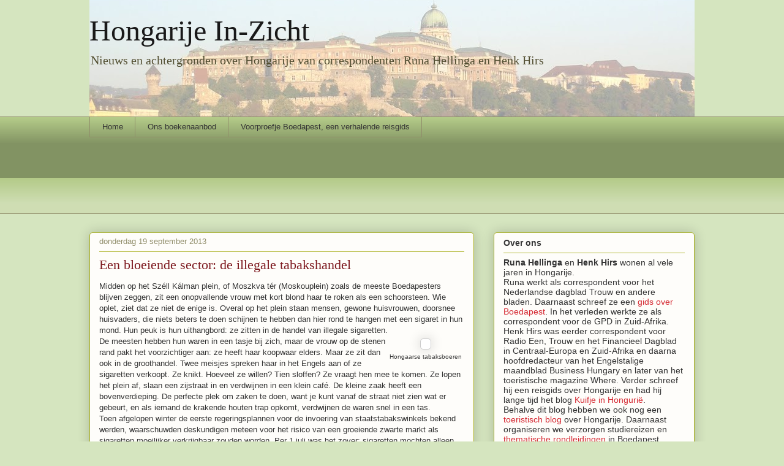

--- FILE ---
content_type: text/html; charset=UTF-8
request_url: https://www.scribblesfromhungary.com/2013/09/een-bloeiende-sector-de-illegale.html
body_size: 26288
content:
<!DOCTYPE html>
<html class='v2' dir='ltr' xmlns='http://www.w3.org/1999/xhtml' xmlns:b='http://www.google.com/2005/gml/b' xmlns:data='http://www.google.com/2005/gml/data' xmlns:expr='http://www.google.com/2005/gml/expr'>
<head>
<link href='https://www.blogger.com/static/v1/widgets/335934321-css_bundle_v2.css' rel='stylesheet' type='text/css'/>
<meta content='IE=EmulateIE7' http-equiv='X-UA-Compatible'/>
<meta content='width=1100' name='viewport'/>
<meta content='text/html; charset=UTF-8' http-equiv='Content-Type'/>
<meta content='blogger' name='generator'/>
<link href='https://www.scribblesfromhungary.com/favicon.ico' rel='icon' type='image/x-icon'/>
<link href='http://www.scribblesfromhungary.com/2013/09/een-bloeiende-sector-de-illegale.html' rel='canonical'/>
<link rel="alternate" type="application/atom+xml" title="Hongarije In-Zicht - Atom" href="https://www.scribblesfromhungary.com/feeds/posts/default" />
<link rel="alternate" type="application/rss+xml" title="Hongarije In-Zicht - RSS" href="https://www.scribblesfromhungary.com/feeds/posts/default?alt=rss" />
<link rel="service.post" type="application/atom+xml" title="Hongarije In-Zicht - Atom" href="https://www.blogger.com/feeds/22257390/posts/default" />

<link rel="alternate" type="application/atom+xml" title="Hongarije In-Zicht - Atom" href="https://www.scribblesfromhungary.com/feeds/798007053330753020/comments/default" />
<!--Can't find substitution for tag [blog.ieCssRetrofitLinks]-->
<link href='http://www.vallalkozoinegyed.hu/imgs/cikkkep/1277453864doha.jpg' rel='image_src'/>
<meta content='http://www.scribblesfromhungary.com/2013/09/een-bloeiende-sector-de-illegale.html' property='og:url'/>
<meta content='Een bloeiende sector: de illegale tabakshandel' property='og:title'/>
<meta content='Persoonlijke en journalistieke verhalen over Hongarije en omstreken. Politiek economie, cultuur en dagelijks leven.' property='og:description'/>
<meta content='https://lh3.googleusercontent.com/blogger_img_proxy/AEn0k_sVzmlXdnyFuzJTtkbHetdqGGx0kT69UJBfOzlypJmnsJ7qdCXT1GCWPwQaHe56wlhQXqseg0ULQdhxbw-iC1oJKB9Ob9ZNTjdWrmrhD_IRZ6_TuW81wtqT5ujOo4-b9ATi=w1200-h630-p-k-no-nu' property='og:image'/>
<meta content='http://www.vallalkozoinegyed.hu/imgs/cikkkep/1277453864doha.jpg' property='og:image'/>
<title>Hongarije In-Zicht: Een bloeiende sector: de illegale tabakshandel</title>
<style id='page-skin-1' type='text/css'><!--
/*
-----------------------------------------------
Blogger Template Style
Name:     Awesome Inc.
Designer: Tina Chen
URL:      tinachen.org
----------------------------------------------- */
/* Content
----------------------------------------------- */
body {
font: normal normal 13px Arial, Tahoma, Helvetica, FreeSans, sans-serif;
color: #333333;
background: #d5e5bf none repeat scroll top left;
}
html body .content-outer {
min-width: 0;
max-width: 100%;
width: 100%;
}
a:link {
text-decoration: none;
color: #d52a33;
}
a:visited {
text-decoration: none;
color: #7d181e;
}
a:hover {
text-decoration: underline;
color: #d52a33;
}
.body-fauxcolumn-outer .cap-top {
position: absolute;
z-index: 1;
height: 276px;
width: 100%;
background: transparent none repeat-x scroll top left;
_background-image: none;
}
/* Columns
----------------------------------------------- */
.content-inner {
padding: 0;
}
.header-inner .section {
margin: 0 16px;
}
.tabs-inner .section {
margin: 0 16px;
}
.main-inner {
padding-top: 30px;
}
.main-inner .column-center-inner,
.main-inner .column-left-inner,
.main-inner .column-right-inner {
padding: 0 5px;
}
*+html body .main-inner .column-center-inner {
margin-top: -30px;
}
#layout .main-inner .column-center-inner {
margin-top: 0;
}
/* Header
----------------------------------------------- */
.header-outer {
margin: 0 0 0 0;
background: transparent none repeat scroll 0 0;
}
.Header h1 {
font: normal normal 48px Georgia, Utopia, 'Palatino Linotype', Palatino, serif;
color: #191919;
text-shadow: 0 0 -1px #000000;
}
.Header h1 a {
color: #191919;
}
.Header .description {
font: normal normal 20px Georgia, Utopia, 'Palatino Linotype', Palatino, serif;
color: #524e31;
}
.header-inner .Header .titlewrapper,
.header-inner .Header .descriptionwrapper {
padding-left: 0;
padding-right: 0;
margin-bottom: 0;
}
.header-inner .Header .titlewrapper {
padding-top: 22px;
}
/* Tabs
----------------------------------------------- */
.tabs-outer {
overflow: hidden;
position: relative;
background: #b3ca88 url(//www.blogblog.com/1kt/awesomeinc/tabs_gradient_light.png) repeat scroll 0 0;
}
#layout .tabs-outer {
overflow: visible;
}
.tabs-cap-top, .tabs-cap-bottom {
position: absolute;
width: 100%;
border-top: 1px solid #908d6a;
}
.tabs-cap-bottom {
bottom: 0;
}
.tabs-inner .widget li a {
display: inline-block;
margin: 0;
padding: .6em 1.5em;
font: normal normal 13px Arial, Tahoma, Helvetica, FreeSans, sans-serif;
color: #333333;
border-top: 1px solid #908d6a;
border-bottom: 1px solid #908d6a;
border-left: 1px solid #908d6a;
height: 16px;
line-height: 16px;
}
.tabs-inner .widget li:last-child a {
border-right: 1px solid #908d6a;
}
.tabs-inner .widget li.selected a, .tabs-inner .widget li a:hover {
background: #63704b url(//www.blogblog.com/1kt/awesomeinc/tabs_gradient_light.png) repeat-x scroll 0 -100px;
color: #ffffff;
}
/* Headings
----------------------------------------------- */
h2 {
font: normal bold 14px Arial, Tahoma, Helvetica, FreeSans, sans-serif;
color: #333333;
}
/* Widgets
----------------------------------------------- */
.main-inner .section {
margin: 0 27px;
padding: 0;
}
.main-inner .column-left-outer,
.main-inner .column-right-outer {
margin-top: 0;
}
#layout .main-inner .column-left-outer,
#layout .main-inner .column-right-outer {
margin-top: 0;
}
.main-inner .column-left-inner,
.main-inner .column-right-inner {
background: transparent none repeat 0 0;
-moz-box-shadow: 0 0 0 rgba(0, 0, 0, .2);
-webkit-box-shadow: 0 0 0 rgba(0, 0, 0, .2);
-goog-ms-box-shadow: 0 0 0 rgba(0, 0, 0, .2);
box-shadow: 0 0 0 rgba(0, 0, 0, .2);
-moz-border-radius: 5px;
-webkit-border-radius: 5px;
-goog-ms-border-radius: 5px;
border-radius: 5px;
}
#layout .main-inner .column-left-inner,
#layout .main-inner .column-right-inner {
margin-top: 0;
}
.sidebar .widget {
font: normal normal 14px Arial, Tahoma, Helvetica, FreeSans, sans-serif;
color: #333333;
}
.sidebar .widget a:link {
color: #d52a33;
}
.sidebar .widget a:visited {
color: #7d181e;
}
.sidebar .widget a:hover {
color: #d52a33;
}
.sidebar .widget h2 {
text-shadow: 0 0 -1px #000000;
}
.main-inner .widget {
background-color: #fefdfa;
border: 1px solid #aab122;
padding: 0 15px 15px;
margin: 20px -16px;
-moz-box-shadow: 0 0 20px rgba(0, 0, 0, .2);
-webkit-box-shadow: 0 0 20px rgba(0, 0, 0, .2);
-goog-ms-box-shadow: 0 0 20px rgba(0, 0, 0, .2);
box-shadow: 0 0 20px rgba(0, 0, 0, .2);
-moz-border-radius: 5px;
-webkit-border-radius: 5px;
-goog-ms-border-radius: 5px;
border-radius: 5px;
}
.main-inner .widget h2 {
margin: 0 -0;
padding: .6em 0 .5em;
border-bottom: 1px solid transparent;
}
.footer-inner .widget h2 {
padding: 0 0 .4em;
border-bottom: 1px solid transparent;
}
.main-inner .widget h2 + div, .footer-inner .widget h2 + div {
border-top: 1px solid #aab122;
padding-top: 8px;
}
.main-inner .widget .widget-content {
margin: 0 -0;
padding: 7px 0 0;
}
.main-inner .widget ul, .main-inner .widget #ArchiveList ul.flat {
margin: -8px -15px 0;
padding: 0;
list-style: none;
}
.main-inner .widget #ArchiveList {
margin: -8px 0 0;
}
.main-inner .widget ul li, .main-inner .widget #ArchiveList ul.flat li {
padding: .5em 15px;
text-indent: 0;
color: #666666;
border-top: 0 solid #aab122;
border-bottom: 1px solid transparent;
}
.main-inner .widget #ArchiveList ul li {
padding-top: .25em;
padding-bottom: .25em;
}
.main-inner .widget ul li:first-child, .main-inner .widget #ArchiveList ul.flat li:first-child {
border-top: none;
}
.main-inner .widget ul li:last-child, .main-inner .widget #ArchiveList ul.flat li:last-child {
border-bottom: none;
}
.post-body {
position: relative;
}
.main-inner .widget .post-body ul {
padding: 0 2.5em;
margin: .5em 0;
list-style: disc;
}
.main-inner .widget .post-body ul li {
padding: 0.25em 0;
margin-bottom: .25em;
color: #333333;
border: none;
}
.footer-inner .widget ul {
padding: 0;
list-style: none;
}
.widget .zippy {
color: #666666;
}
/* Posts
----------------------------------------------- */
body .main-inner .Blog {
padding: 0;
margin-bottom: 1em;
background-color: transparent;
border: none;
-moz-box-shadow: 0 0 0 rgba(0, 0, 0, 0);
-webkit-box-shadow: 0 0 0 rgba(0, 0, 0, 0);
-goog-ms-box-shadow: 0 0 0 rgba(0, 0, 0, 0);
box-shadow: 0 0 0 rgba(0, 0, 0, 0);
}
.main-inner .section:last-child .Blog:last-child {
padding: 0;
margin-bottom: 1em;
}
.main-inner .widget h2.date-header {
margin: 0 -15px 1px;
padding: 0 0 0 0;
font: normal normal 13px Arial, Tahoma, Helvetica, FreeSans, sans-serif;
color: #908d6a;
background: transparent none no-repeat scroll top left;
border-top: 0 solid #aab123;
border-bottom: 1px solid transparent;
-moz-border-radius-topleft: 0;
-moz-border-radius-topright: 0;
-webkit-border-top-left-radius: 0;
-webkit-border-top-right-radius: 0;
border-top-left-radius: 0;
border-top-right-radius: 0;
position: static;
bottom: 100%;
right: 15px;
text-shadow: 0 0 -1px #000000;
}
.main-inner .widget h2.date-header span {
font: normal normal 13px Arial, Tahoma, Helvetica, FreeSans, sans-serif;
display: block;
padding: .5em 15px;
border-left: 0 solid #aab123;
border-right: 0 solid #aab123;
}
.date-outer {
position: relative;
margin: 30px 0 20px;
padding: 0 15px;
background-color: #fefdfa;
border: 1px solid #aab123;
-moz-box-shadow: 0 0 20px rgba(0, 0, 0, .2);
-webkit-box-shadow: 0 0 20px rgba(0, 0, 0, .2);
-goog-ms-box-shadow: 0 0 20px rgba(0, 0, 0, .2);
box-shadow: 0 0 20px rgba(0, 0, 0, .2);
-moz-border-radius: 5px;
-webkit-border-radius: 5px;
-goog-ms-border-radius: 5px;
border-radius: 5px;
}
.date-outer:first-child {
margin-top: 0;
}
.date-outer:last-child {
margin-bottom: 20px;
-moz-border-radius-bottomleft: 5px;
-moz-border-radius-bottomright: 5px;
-webkit-border-bottom-left-radius: 5px;
-webkit-border-bottom-right-radius: 5px;
-goog-ms-border-bottom-left-radius: 5px;
-goog-ms-border-bottom-right-radius: 5px;
border-bottom-left-radius: 5px;
border-bottom-right-radius: 5px;
}
.date-posts {
margin: 0 -0;
padding: 0 0;
clear: both;
}
.post-outer, .inline-ad {
border-top: 1px solid #aab123;
margin: 0 -0;
padding: 15px 0;
}
.post-outer {
padding-bottom: 10px;
}
.post-outer:first-child {
padding-top: 0;
border-top: none;
}
.post-outer:last-child, .inline-ad:last-child {
border-bottom: none;
}
.post-body {
position: relative;
}
.post-body img {
padding: 8px;
background: #ffffff;
border: 1px solid #cccccc;
-moz-box-shadow: 0 0 20px rgba(0, 0, 0, .2);
-webkit-box-shadow: 0 0 20px rgba(0, 0, 0, .2);
box-shadow: 0 0 20px rgba(0, 0, 0, .2);
-moz-border-radius: 5px;
-webkit-border-radius: 5px;
border-radius: 5px;
}
h3.post-title, h4 {
font: normal normal 22px Georgia, Utopia, 'Palatino Linotype', Palatino, serif;
color: #7d181e;
}
h3.post-title a {
font: normal normal 22px Georgia, Utopia, 'Palatino Linotype', Palatino, serif;
color: #7d181e;
}
h3.post-title a:hover {
color: #d52a33;
text-decoration: underline;
}
.post-header {
margin: 0 0 1em;
}
.post-body {
line-height: 1.4;
}
.post-outer h2 {
color: #333333;
}
.post-footer {
margin: 1.5em 0 0;
}
#blog-pager {
padding: 15px;
font-size: 120%;
background-color: #fefdfa;
border: 1px solid #aab122;
-moz-box-shadow: 0 0 20px rgba(0, 0, 0, .2);
-webkit-box-shadow: 0 0 20px rgba(0, 0, 0, .2);
-goog-ms-box-shadow: 0 0 20px rgba(0, 0, 0, .2);
box-shadow: 0 0 20px rgba(0, 0, 0, .2);
-moz-border-radius: 5px;
-webkit-border-radius: 5px;
-goog-ms-border-radius: 5px;
border-radius: 5px;
-moz-border-radius-topleft: 5px;
-moz-border-radius-topright: 5px;
-webkit-border-top-left-radius: 5px;
-webkit-border-top-right-radius: 5px;
-goog-ms-border-top-left-radius: 5px;
-goog-ms-border-top-right-radius: 5px;
border-top-left-radius: 5px;
border-top-right-radius-topright: 5px;
margin-top: 1em;
}
.blog-feeds, .post-feeds {
margin: 1em 0;
text-align: center;
color: #333333;
}
.blog-feeds a, .post-feeds a {
color: #d52a33;
}
.blog-feeds a:visited, .post-feeds a:visited {
color: #7d181e;
}
.blog-feeds a:hover, .post-feeds a:hover {
color: #d52a33;
}
.post-outer .comments {
margin-top: 2em;
}
/* Comments
----------------------------------------------- */
.comments .comments-content .icon.blog-author {
background-repeat: no-repeat;
background-image: url([data-uri]);
}
.comments .comments-content .loadmore a {
border-top: 1px solid #908d6a;
border-bottom: 1px solid #908d6a;
}
.comments .continue {
border-top: 2px solid #908d6a;
}
/* Footer
----------------------------------------------- */
.footer-outer {
margin: -20px 0 -1px;
padding: 20px 0 0;
color: #333333;
overflow: hidden;
}
.footer-fauxborder-left {
border-top: 1px solid #aab122;
background: #fefdfa none repeat scroll 0 0;
-moz-box-shadow: 0 0 20px rgba(0, 0, 0, .2);
-webkit-box-shadow: 0 0 20px rgba(0, 0, 0, .2);
-goog-ms-box-shadow: 0 0 20px rgba(0, 0, 0, .2);
box-shadow: 0 0 20px rgba(0, 0, 0, .2);
margin: 0 -20px;
}
/* Mobile
----------------------------------------------- */
body.mobile {
background-size: auto;
}
.mobile .body-fauxcolumn-outer {
background: transparent none repeat scroll top left;
}
*+html body.mobile .main-inner .column-center-inner {
margin-top: 0;
}
.mobile .main-inner .widget {
padding: 0 0 15px;
}
.mobile .main-inner .widget h2 + div,
.mobile .footer-inner .widget h2 + div {
border-top: none;
padding-top: 0;
}
.mobile .footer-inner .widget h2 {
padding: 0.5em 0;
border-bottom: none;
}
.mobile .main-inner .widget .widget-content {
margin: 0;
padding: 7px 0 0;
}
.mobile .main-inner .widget ul,
.mobile .main-inner .widget #ArchiveList ul.flat {
margin: 0 -15px 0;
}
.mobile .main-inner .widget h2.date-header {
right: 0;
}
.mobile .date-header span {
padding: 0.4em 0;
}
.mobile .date-outer:first-child {
margin-bottom: 0;
border: 1px solid #aab123;
-moz-border-radius-topleft: 5px;
-moz-border-radius-topright: 5px;
-webkit-border-top-left-radius: 5px;
-webkit-border-top-right-radius: 5px;
-goog-ms-border-top-left-radius: 5px;
-goog-ms-border-top-right-radius: 5px;
border-top-left-radius: 5px;
border-top-right-radius: 5px;
}
.mobile .date-outer {
border-color: #aab123;
border-width: 0 1px 1px;
}
.mobile .date-outer:last-child {
margin-bottom: 0;
}
.mobile .main-inner {
padding: 0;
}
.mobile .header-inner .section {
margin: 0;
}
.mobile .post-outer, .mobile .inline-ad {
padding: 5px 0;
}
.mobile .tabs-inner .section {
margin: 0 10px;
}
.mobile .main-inner .widget h2 {
margin: 0;
padding: 0;
}
.mobile .main-inner .widget h2.date-header span {
padding: 0;
}
.mobile .main-inner .widget .widget-content {
margin: 0;
padding: 7px 0 0;
}
.mobile #blog-pager {
border: 1px solid transparent;
background: #fefdfa none repeat scroll 0 0;
}
.mobile .main-inner .column-left-inner,
.mobile .main-inner .column-right-inner {
background: transparent none repeat 0 0;
-moz-box-shadow: none;
-webkit-box-shadow: none;
-goog-ms-box-shadow: none;
box-shadow: none;
}
.mobile .date-posts {
margin: 0;
padding: 0;
}
.mobile .footer-fauxborder-left {
margin: 0;
border-top: inherit;
}
.mobile .main-inner .section:last-child .Blog:last-child {
margin-bottom: 0;
}
.mobile-index-contents {
color: #333333;
}
.mobile .mobile-link-button {
background: #d52a33 url(//www.blogblog.com/1kt/awesomeinc/tabs_gradient_light.png) repeat scroll 0 0;
}
.mobile-link-button a:link, .mobile-link-button a:visited {
color: #ffffff;
}
.mobile .tabs-inner .PageList .widget-content {
background: transparent;
border-top: 1px solid;
border-color: #908d6a;
color: #333333;
}
.mobile .tabs-inner .PageList .widget-content .pagelist-arrow {
border-left: 1px solid #908d6a;
}
#navbar {display:none}
.jump-link a {
padding: 4px;
background: #E3CF57; /* Have a background colour otherwise delete it */
color: #444; /* Link colour */
}
.jump-link a:hover {
background: #666; /* Background colour on hover otherwise delete it. */
color: #fff; /* Changing the link colour on hover */
}

--></style>
<style id='template-skin-1' type='text/css'><!--
body {
min-width: 1020px;
}
.content-outer, .content-fauxcolumn-outer, .region-inner {
min-width: 1020px;
max-width: 1020px;
_width: 1020px;
}
.main-inner .columns {
padding-left: 0px;
padding-right: 360px;
}
.main-inner .fauxcolumn-center-outer {
left: 0px;
right: 360px;
/* IE6 does not respect left and right together */
_width: expression(this.parentNode.offsetWidth -
parseInt("0px") -
parseInt("360px") + 'px');
}
.main-inner .fauxcolumn-left-outer {
width: 0px;
}
.main-inner .fauxcolumn-right-outer {
width: 360px;
}
.main-inner .column-left-outer {
width: 0px;
right: 100%;
margin-left: -0px;
}
.main-inner .column-right-outer {
width: 360px;
margin-right: -360px;
}
#layout {
min-width: 0;
}
#layout .content-outer {
min-width: 0;
width: 800px;
}
#layout .region-inner {
min-width: 0;
width: auto;
}
--></style>
<link href='https://www.blogger.com/dyn-css/authorization.css?targetBlogID=22257390&amp;zx=b245a167-13b3-436d-a0b6-bb380ed10c56' media='none' onload='if(media!=&#39;all&#39;)media=&#39;all&#39;' rel='stylesheet'/><noscript><link href='https://www.blogger.com/dyn-css/authorization.css?targetBlogID=22257390&amp;zx=b245a167-13b3-436d-a0b6-bb380ed10c56' rel='stylesheet'/></noscript>
<meta name='google-adsense-platform-account' content='ca-host-pub-1556223355139109'/>
<meta name='google-adsense-platform-domain' content='blogspot.com'/>

<!-- data-ad-client=ca-pub-9208097425289184 -->

</head>
<body class='loading variant-renewable'>
<div class='navbar section' id='navbar'><div class='widget Navbar' data-version='1' id='Navbar1'><script type="text/javascript">
    function setAttributeOnload(object, attribute, val) {
      if(window.addEventListener) {
        window.addEventListener('load',
          function(){ object[attribute] = val; }, false);
      } else {
        window.attachEvent('onload', function(){ object[attribute] = val; });
      }
    }
  </script>
<div id="navbar-iframe-container"></div>
<script type="text/javascript" src="https://apis.google.com/js/platform.js"></script>
<script type="text/javascript">
      gapi.load("gapi.iframes:gapi.iframes.style.bubble", function() {
        if (gapi.iframes && gapi.iframes.getContext) {
          gapi.iframes.getContext().openChild({
              url: 'https://www.blogger.com/navbar/22257390?po\x3d798007053330753020\x26origin\x3dhttps://www.scribblesfromhungary.com',
              where: document.getElementById("navbar-iframe-container"),
              id: "navbar-iframe"
          });
        }
      });
    </script><script type="text/javascript">
(function() {
var script = document.createElement('script');
script.type = 'text/javascript';
script.src = '//pagead2.googlesyndication.com/pagead/js/google_top_exp.js';
var head = document.getElementsByTagName('head')[0];
if (head) {
head.appendChild(script);
}})();
</script>
</div></div>
<div class='body-fauxcolumns'>
<div class='fauxcolumn-outer body-fauxcolumn-outer'>
<div class='cap-top'>
<div class='cap-left'></div>
<div class='cap-right'></div>
</div>
<div class='fauxborder-left'>
<div class='fauxborder-right'></div>
<div class='fauxcolumn-inner'>
</div>
</div>
<div class='cap-bottom'>
<div class='cap-left'></div>
<div class='cap-right'></div>
</div>
</div>
</div>
<div class='content'>
<div class='content-fauxcolumns'>
<div class='fauxcolumn-outer content-fauxcolumn-outer'>
<div class='cap-top'>
<div class='cap-left'></div>
<div class='cap-right'></div>
</div>
<div class='fauxborder-left'>
<div class='fauxborder-right'></div>
<div class='fauxcolumn-inner'>
</div>
</div>
<div class='cap-bottom'>
<div class='cap-left'></div>
<div class='cap-right'></div>
</div>
</div>
</div>
<div class='content-outer'>
<div class='content-cap-top cap-top'>
<div class='cap-left'></div>
<div class='cap-right'></div>
</div>
<div class='fauxborder-left content-fauxborder-left'>
<div class='fauxborder-right content-fauxborder-right'></div>
<div class='content-inner'>
<header>
<div class='header-outer'>
<div class='header-cap-top cap-top'>
<div class='cap-left'></div>
<div class='cap-right'></div>
</div>
<div class='fauxborder-left header-fauxborder-left'>
<div class='fauxborder-right header-fauxborder-right'></div>
<div class='region-inner header-inner'>
<div class='header section' id='header'><div class='widget Header' data-version='1' id='Header1'>
<div id='header-inner' style='background-image: url("https://blogger.googleusercontent.com/img/b/R29vZ2xl/AVvXsEgzn7ZLzyIq4DJLTMVCgfX_U9Xn38MQsQVPdmlrojpCId5NS8Q_PNOJeAat3Kj5fRAwpZwRILX4yGJTznb7wX3hFhyphenhyphenAW52UdnWnWFdo6Za5eCCaR6ANPRCs8Kwjy4XLSjKyEEH2DQ/s988/burcht+ochtend+vaag2.jpg"); background-position: left; min-height: 190px; _height: 190px; background-repeat: no-repeat; '>
<div class='titlewrapper' style='background: transparent'>
<h1 class='title' style='background: transparent; border-width: 0px'>
<a href='https://www.scribblesfromhungary.com/'>
Hongarije In-Zicht
</a>
</h1>
</div>
<div class='descriptionwrapper'>
<p class='description'><span>Nieuws en achtergronden over Hongarije van correspondenten Runa Hellinga en Henk Hirs</span></p>
</div>
</div>
</div></div>
</div>
</div>
<div class='header-cap-bottom cap-bottom'>
<div class='cap-left'></div>
<div class='cap-right'></div>
</div>
</div>
</header>
<div class='tabs-outer'>
<div class='tabs-cap-top cap-top'>
<div class='cap-left'></div>
<div class='cap-right'></div>
</div>
<div class='fauxborder-left tabs-fauxborder-left'>
<div class='fauxborder-right tabs-fauxborder-right'></div>
<div class='region-inner tabs-inner'>
<div class='tabs section' id='crosscol'><div class='widget PageList' data-version='1' id='PageList1'>
<h2>Pagina's</h2>
<div class='widget-content'>
<ul>
<li>
<a href='https://www.scribblesfromhungary.com/'>Home</a>
</li>
<li>
<a href='http://boedapest-op-maat-boeken.blogspot.nl/'>Ons boekenaanbod</a>
</li>
<li>
<a href='https://www.scribblesfromhungary.com/p/een-kijkje-in-boedapest-een-verhalende.html'>Voorproefje Boedapest, een verhalende reisgids</a>
</li>
</ul>
<div class='clear'></div>
</div>
</div><div class='widget AdSense' data-version='1' id='AdSense1'>
<div class='widget-content'>
<script type="text/javascript"><!--
google_ad_client="pub-9208097425289184";
google_ad_host="pub-1556223355139109";
google_ad_width=728;
google_ad_height=90;
google_ad_format="728x90_as";
google_ad_type="text";
google_ad_host_channel="0001+S0013+L0005";
google_color_border="993333";
google_color_bg="FFFFFF";
google_color_link="333333";
google_color_url="336688";
google_color_text="336688";
//--></script>
<script type="text/javascript" src="//pagead2.googlesyndication.com/pagead/show_ads.js">
</script>
<div class='clear'></div>
</div>
</div></div>
<div class='tabs no-items section' id='crosscol-overflow'></div>
</div>
</div>
<div class='tabs-cap-bottom cap-bottom'>
<div class='cap-left'></div>
<div class='cap-right'></div>
</div>
</div>
<div class='main-outer'>
<div class='main-cap-top cap-top'>
<div class='cap-left'></div>
<div class='cap-right'></div>
</div>
<div class='fauxborder-left main-fauxborder-left'>
<div class='fauxborder-right main-fauxborder-right'></div>
<div class='region-inner main-inner'>
<div class='columns fauxcolumns'>
<div class='fauxcolumn-outer fauxcolumn-center-outer'>
<div class='cap-top'>
<div class='cap-left'></div>
<div class='cap-right'></div>
</div>
<div class='fauxborder-left'>
<div class='fauxborder-right'></div>
<div class='fauxcolumn-inner'>
</div>
</div>
<div class='cap-bottom'>
<div class='cap-left'></div>
<div class='cap-right'></div>
</div>
</div>
<div class='fauxcolumn-outer fauxcolumn-left-outer'>
<div class='cap-top'>
<div class='cap-left'></div>
<div class='cap-right'></div>
</div>
<div class='fauxborder-left'>
<div class='fauxborder-right'></div>
<div class='fauxcolumn-inner'>
</div>
</div>
<div class='cap-bottom'>
<div class='cap-left'></div>
<div class='cap-right'></div>
</div>
</div>
<div class='fauxcolumn-outer fauxcolumn-right-outer'>
<div class='cap-top'>
<div class='cap-left'></div>
<div class='cap-right'></div>
</div>
<div class='fauxborder-left'>
<div class='fauxborder-right'></div>
<div class='fauxcolumn-inner'>
</div>
</div>
<div class='cap-bottom'>
<div class='cap-left'></div>
<div class='cap-right'></div>
</div>
</div>
<!-- corrects IE6 width calculation -->
<div class='columns-inner'>
<div class='column-center-outer'>
<div class='column-center-inner'>
<div class='main section' id='main'><div class='widget Blog' data-version='1' id='Blog1'>
<div class='blog-posts hfeed'>

          <div class="date-outer">
        
<h2 class='date-header'><span>donderdag 19 september 2013</span></h2>

          <div class="date-posts">
        
<div class='post-outer'>
<div class='post hentry'>
<a name='798007053330753020'></a>
<h3 class='post-title entry-title'>
<a href='https://www.scribblesfromhungary.com/2013/09/een-bloeiende-sector-de-illegale.html'>Een bloeiende sector: de illegale tabakshandel</a>
</h3>
<div class='post-header'>
<div class='post-header-line-1'></div>
</div>
<div class='post-body entry-content'>
Midden op het Széll Kálman plein, of Moszkva tér (Moskouplein) zoals de meeste Boedapesters blijven zeggen, zit een onopvallende vrouw met kort blond haar te roken als een schoorsteen. Wie oplet, ziet dat ze niet de enige is. Overal op het plein staan mensen, gewone huisvrouwen, doorsnee huisvaders, die niets beters te doen schijnen te hebben dan hier rond te hangen met een sigaret in hun mond. Hun peuk is hun uithangbord: ze zitten in de handel van illegale sigaretten.<br />
<table cellpadding="0" cellspacing="0" class="tr-caption-container" style="float: right; text-align: right;"><tbody>
<tr><td style="text-align: center;"><a href="http://www.vallalkozoinegyed.hu/imgs/cikkkep/1277453864doha.jpg" imageanchor="1" style="clear: right; margin-bottom: 1em; margin-left: auto; margin-right: auto;"><img alt="" border="0" height="179" src="https://lh3.googleusercontent.com/blogger_img_proxy/AEn0k_sVzmlXdnyFuzJTtkbHetdqGGx0kT69UJBfOzlypJmnsJ7qdCXT1GCWPwQaHe56wlhQXqseg0ULQdhxbw-iC1oJKB9Ob9ZNTjdWrmrhD_IRZ6_TuW81wtqT5ujOo4-b9ATi=s0-d" title="Hongarije, tabak, illegale sigarettenhandel" width="320"></a></td></tr>
<tr><td class="tr-caption" style="text-align: center;">Hongaarse tabaksboeren</td></tr>
</tbody></table>
De meesten hebben hun waren in een tasje bij zich, maar de vrouw op de stenen rand pakt het voorzichtiger aan: ze heeft haar koopwaar elders. Maar ze zit dan ook in de groothandel. Twee meisjes spreken haar in het Engels aan of ze sigaretten verkoopt. Ze knikt. Hoeveel ze willen? Tien sloffen? Ze vraagt hen mee te komen. Ze lopen het plein af, slaan een zijstraat in en verdwijnen in een klein café. De kleine zaak heeft een bovenverdieping. De perfecte plek om zaken te doen, want je kunt vanaf de straat niet zien wat er gebeurt, en als iemand de krakende houten trap opkomt, verdwijnen de waren snel in een tas.<br />
Toen afgelopen winter de eerste regeringsplannen voor de invoering van staatstabakswinkels bekend werden, waarschuwden deskundigen meteen voor het risico van een groeiende zwarte markt als sigaretten moeilijker verkrijgbaar zouden worden. Per 1 juli was het zover: sigaretten mochten alleen nog maar via de speciale staatswinkels verkocht worden en het aantal verkooppunten daalde in één klap van 40.000 naar pakweg 5000. Gelijktijdig ging de prijs van rookwaren omhoog, want een parlementair besluit garandeert de winkels tien procent winst op ieder pakje sigaretten.<br />
Weinig verkooppunten, een gegarandeerde winst: wat kan er mooier zijn voor de verkopers van een product waar de gebruikers ook nog eens verslaafd aan zijn? Dat moet het toch wel lopen? Dat dachten veel lokale Fidesz-politici duidelijk ook toen ze hun familie een licentie voor een staatstabakswinkel bezorgden. De werkelijkheid blijkt een hele andere te zijn. De verkoop van illegale sigaretten, die zich in het verleden vooral beperkte tot het oosten van Hongarije, heeft zich als een inktvlek over het hele land uitgespreid. Het Széll Kálman tér in Boedapest, traditioneel altijd al een plek voor illegale handeltjes, heeft zich ontwikkeld tot een van de centra van de illegale sigarettenverkoop. De aanvoer is in handen van Oekraïners en Slowaken, de verkoop verloopt via al die ijverig rokende huisvrouwen en -mannen.<br />
Vijfhonderd forint kost een pakje bij hen. In de staatstabakswinkel op het plein betaal je 900 forint voor de goedkoopste sigaretten. Toch trekt die ook nog de nodige klanten, waaronder een groep van zes jongeren. De oudste gaat de winkel in, en verdeelt even later pal voor de deur de nodige pakjes aan de rest. Ze zijn onder de 18 en mogen de tabakswinkel volgens de wet niet betreden. Winkeliers die hen wel toelaten, raken hun licentie kwijt. Bescherming van de jeugd was het belangrijkste officiële argument voor de invoering van de staatswinkels. Maar goed, de gemiddelde jongere is ook niet gek.<br />
Vlak voor de winkel tiert de zwarte markt welig, en in het kielzog daarvan doet een nieuwe maffia zijn intrede. De competitie tussen de leveranciers is groot en de strijd om verdeling van het territorium schijnt al begonnen te zijn. Zwarte sigaretten zijn groot geld, niet alleen in Hongarije. Alleen al in Europa werd afgelopen jaar voor 12 miljard euro aan illegale sigaretten verkocht, een tiende van de totale Europese verkoop. De handel is in handen van de georganiseerde misdaad, die daarmee een lucratieve, en betrekkelijk risicoloze business heeft gevonden, want de straffen zijn naar verhouding zeer laag.<br />
<a name="more"></a><br />
De verliezers zijn van het nieuwe Hongaarse systeem zijn, naast de 40.000 winkels die vroeger sigaretten verkochten, de staat zelf en een flink deel van de uitbaters van de nieuwe staatstabakswinkels. In de eerste twee maanden is de schatkist er volgens cijfers van de belastingdienst 23 miljard forint (76 miljoen euro) aan btw en accijnzen bij ingeschoten. Volgens de oppositiekrant Népszabadság zijn twee van de drie staatstabakswinkels nu al in de problemen door gebrek aan klandizie of door een verkeerd inkoopbeleid, gevolg van het feit dat veel nieuwbakken winkeliers helemaal geen ervaring in de sector hebben. Bovendien blijkt het runnen van een tabakswinkel een tamelijk gevaarlijke bezigheid. Omdat de wet voorschrijft dat de ruiten ondoorzichtig zijn, zijn de winkeliers makkelijke slachtoffers voor overvallers.<br />
Niet alle zwart verkochte tabak komt overigens uit het buitenland. Hongaarse tabaksboeren klagen steen en been: de tabak wordt massaal van hun velden gestolen, vaak nog voordat de bladeren geel en oogstrijp zijn. Het internet staat vol met kleine advertenties, waarin "gesneden tabak" wordt aangeprezen: "Te koop, op winkeltabak lijkende tabak. Net zo makkelijk te roken en te rollen. Minimumhoeveelheid 2 kilo." Prijs per kilo: 5000 tot 6500 forint. Dat is 25 pakjes Drum voor 65 tot 80 eurocent per pakje. Voor dat bedrag kan zelfs de armste Hongaar er nog wel eentje opsteken. 
<br/>
<br/>
<div class='post-share-buttons'>
<a class='goog-inline-block share-button sb-email' href='https://www.blogger.com/share-post.g?blogID=22257390&postID=798007053330753020&target=email' target='_blank' title='Dit e-mailen
'><span class='share-button-link-text'>Dit e-mailen
</span></a><a class='goog-inline-block share-button sb-blog' href='https://www.blogger.com/share-post.g?blogID=22257390&postID=798007053330753020&target=blog' onclick='window.open(this.href, "_blank", "height=270,width=475"); return false;' target='_blank' title='Dit bloggen!'><span class='share-button-link-text'>Dit bloggen!</span></a><a class='goog-inline-block share-button sb-twitter' href='https://www.blogger.com/share-post.g?blogID=22257390&postID=798007053330753020&target=twitter' target='_blank' title='Delen via X'><span class='share-button-link-text'>Delen via X</span></a><a class='goog-inline-block share-button sb-facebook' href='https://www.blogger.com/share-post.g?blogID=22257390&postID=798007053330753020&target=facebook' onclick='window.open(this.href, "_blank", "height=430,width=640"); return false;' target='_blank' title='Delen op Facebook'><span class='share-button-link-text'>Delen op Facebook</span></a><a class='goog-inline-block share-button sb-pinterest' href='https://www.blogger.com/share-post.g?blogID=22257390&postID=798007053330753020&target=pinterest' target='_blank' title='Delen op Pinterest'><span class='share-button-link-text'>Delen op Pinterest</span></a>
</div>
<div style='clear: both;'></div>
</div>
<div class='post-footer'>
<div class='post-footer-line post-footer-line-1'><span class='post-author vcard'>
Door
<span class='fn'>Runa Hellinga</span>
</span>
<span class='post-timestamp'>
</span>
<span class='post-comment-link'>
</span>
<span class='post-icons'>
<span class='item-action'>
<a href='https://www.blogger.com/email-post/22257390/798007053330753020' title='Post e-mailen'>
<img alt="" class="icon-action" height="13" src="//img1.blogblog.com/img/icon18_email.gif" width="18">
</a>
</span>
<span class='item-control blog-admin pid-367819949'>
<a href='https://www.blogger.com/post-edit.g?blogID=22257390&postID=798007053330753020&from=pencil' title='Post bewerken'>
<img alt='' class='icon-action' height='18' src='https://resources.blogblog.com/img/icon18_edit_allbkg.gif' width='18'/>
</a>
</span>
</span>
<span class='post-backlinks post-comment-link'>
</span>
</div>
<div class='post-footer-line post-footer-line-2'><span class='post-labels'>
Labels:
<a href='https://www.scribblesfromhungary.com/search/label/illegale%20sigarettenhandel' rel='tag'>illegale sigarettenhandel</a>,
<a href='https://www.scribblesfromhungary.com/search/label/tabaksindustrie' rel='tag'>tabaksindustrie</a>
</span>
</div>
<div class='post-footer-line post-footer-line-3'></div>
</div>
</div>
<div class='comments' id='comments'>
<a name='comments'></a>
<h4>Geen opmerkingen:</h4>
<div id='Blog1_comments-block-wrapper'>
<dl class='avatar-comment-indent' id='comments-block'>
</dl>
</div>
<p class='comment-footer'>
<a href='https://www.blogger.com/comment/fullpage/post/22257390/798007053330753020' onclick=''>Een reactie posten</a>
</p>
</div>
</div>

        </div></div>
      
</div>
<div class='blog-pager' id='blog-pager'>
<span id='blog-pager-newer-link'>
<a class='blog-pager-newer-link' href='https://www.scribblesfromhungary.com/2013/10/klantenservice-bij-de-hongaarse.html' id='Blog1_blog-pager-newer-link' title='Nieuwere post'>Nieuwere post</a>
</span>
<span id='blog-pager-older-link'>
<a class='blog-pager-older-link' href='https://www.scribblesfromhungary.com/2013/09/eindexamenperikelen-1-alsof-je-een.html' id='Blog1_blog-pager-older-link' title='Oudere post'>Oudere post</a>
</span>
<a class='home-link' href='https://www.scribblesfromhungary.com/'>Homepage</a>
</div>
<div class='clear'></div>
<div class='post-feeds'>
<div class='feed-links'>
Abonneren op:
<a class='feed-link' href='https://www.scribblesfromhungary.com/feeds/798007053330753020/comments/default' target='_blank' type='application/atom+xml'>Reacties posten (Atom)</a>
</div>
</div>
</div><div class='widget AdSense' data-version='1' id='AdSense2'>
<div class='widget-content'>
<script type="text/javascript"><!--
google_ad_client="pub-9208097425289184";
google_ad_host="pub-1556223355139109";
google_ad_width=468;
google_ad_height=60;
google_ad_format="468x60_as";
google_ad_type="text_image";
google_ad_host_channel="0001+S0012+L0004";
google_color_border="660000";
google_color_bg="FFFFFF";
google_color_link="462706";
google_color_url="0F6345";
google_color_text="000000";
//--></script>
<script type="text/javascript" src="//pagead2.googlesyndication.com/pagead/show_ads.js">
</script>
<div class='clear'></div>
</div>
</div></div>
</div>
</div>
<div class='column-left-outer'>
<div class='column-left-inner'>
<aside>
</aside>
</div>
</div>
<div class='column-right-outer'>
<div class='column-right-inner'>
<aside>
<div class='sidebar section' id='sidebar-right-1'><div class='widget Text' data-version='1' id='Text2'>
<h2 class='title'>Over ons</h2>
<div class='widget-content'>
<b>Runa Hellinga </b><span style="font-weight: normal;">en </span><b>Henk Hirs</b><span style="font-weight: normal;"> wonen al vele jaren in Hongarije. <div>Runa werkt als correspondent voor het Nederlandse dagblad Trouw en andere bladen. Daarnaast schreef ze een <a href="http://www.scribd.com/doc/31251381/Boedapest-een-sociale-historische-en-culturele-gids">gids over Boedapest</a>. <span =""  style="font-size:100%;">In het verleden werkte ze als correspondent voor de GPD in Zuid-Afrika.</span><div>Henk Hirs was eerder correspondent voor Radio Een, Trouw en het Financieel Dagblad in Centraal-Europa en Zuid-Afrika en daarna hoofdredacteur van het Engelstalige maandblad Business Hungary en later van het toeristische magazine Where. Verder schreef hij een reisgids over Hongarije en had hij lange tijd het blog <a href="http://kuifjeinhongurie.blogspot.com/">Kuifje in Hongurië</a>.</div><div><span =""  style="font-size:100%;">Behalve dit blog hebben we ook nog een</span><span =""  style="font-size:100%;"> </span><a href="http://www.boedapest-op-maat.com/" style="font-size: 100%;">toeristisch blog</a><span =""  style="font-size:100%;"> </span><span =""  style="font-size:100%;">over Hongarije.</span><span =""  style="font-size:100%;"> Daarnaast organiseren we</span><span =""  style="font-size:100%;"> verzorgen studiereizen en</span><span =""  style="font-size:100%;"> </span><a href="http://www.boedapest-op-maat.com/p/rondleidingen-in-boedapest.html" style="font-size: 100%;">thematische rondleidingen</a><span =""  style="font-size:100%;"> </span><span =""  style="font-size:100%;">in Boedapest. </span></div></div></span>
</div>
<div class='clear'></div>
</div><div class='widget HTML' data-version='1' id='HTML1'>
<h2 class='title'>Contact</h2>
<div class='widget-content'>
<a href="//www.123formbuilder.com/form-5285089/contact-form" class="blueLink13">Stuur een e-mail</a>
</div>
<div class='clear'></div>
</div><div class='widget HTML' data-version='1' id='HTML3'>
<h2 class='title'>Of bel</h2>
<div class='widget-content'>
<a href="tel:0031618474453">Bel ons</a>
</div>
<div class='clear'></div>
</div><div class='widget BlogList' data-version='1' id='BlogList1'>
<h2 class='title'>Hongaarse reistips van Runa Hellinga</h2>
<div class='widget-content'>
<div class='blog-list-container' id='BlogList1_container'>
<ul id='BlogList1_blogs'>
<li style='display: block;'>
<div class='blog-icon'>
</div>
<div class='blog-content'>
<div class='blog-title'>
<a href='https://www.boedapest-op-maat.com/' target='_blank'>
Boedapest op maat</a>
</div>
<div class='item-content'>
<span class='item-title'>
<a href='https://www.boedapest-op-maat.com/2019/03/van-en-naar-het-vliegveld-update.html' target='_blank'>
Van en naar het vliegveld (update)
</a>
</span>

                      -
                    
<span class='item-snippet'>
Liszt Ferenc airport Taxi, minibus, gewone bus? Een trein heeft het 
vliegveld niet, maar wie op Liszt Ferenc Airport in Boedapest landt, heeft 
keuze te ove...
</span>
</div>
</div>
<div style='clear: both;'></div>
</li>
</ul>
<div class='clear'></div>
</div>
</div>
</div></div>
<table border='0' cellpadding='0' cellspacing='0' class='section-columns columns-2'>
<tbody>
<tr>
<td class='first columns-cell'>
<div class='sidebar section' id='sidebar-right-2-1'><div class='widget Image' data-version='1' id='Image4'>
<h2>Groot dorpshuis, uur van Boedapest 45,- per nacht</h2>
<div class='widget-content'>
<a href='http://vakantie-appartement-hongarije.blogspot.hu/p/het-dorpje-nogradsap-ligt-midden-in.html'>
<img alt='Groot dorpshuis, uur van Boedapest 45,- per nacht' height='230' id='Image4_img' src='https://blogger.googleusercontent.com/img/b/R29vZ2xl/AVvXsEgeYu5d6_JfnVazbdBlOTu_d23Jv5tR2sJTGgF8Ym5q2qg0QxQxJjXbQUAuMQea2A-dlwz071DzGJjSJHdrkX0t7UCqld67mQo3_XgdLSTyxymnOGadgZDfJ9Z5N6ZQuKTD7VzqZg/s1600-r/P1070910+%25282%2529.JPG' width='175'/>
</a>
<br/>
<span class='caption'>In Nógrádsáp. 60 kilometer van Boedapest, in prachtig heuvelland, dorpshuis voor 1-8 personen.</span>
</div>
<div class='clear'></div>
</div><div class='widget HTML' data-version='1' id='HTML2'>
<div class='widget-content'>
<form style="border-top-width: medium; border-right-width: medium; border-bottom-width: medium; border-left-width: medium; border-top-style: none; border-right-style: none; border-bottom-style: none; border-left-style: none; border-top-color: rgb(204, 204, 204); border-right-color: rgb(204, 204, 204); border-bottom-color: rgb(204, 204, 204); border-left-color: rgb(204, 204, 204); border-image: initial; padding-top: 0px; padding-right: 0px; padding-bottom: 0px; padding-left: 0px; text-align: left; " action="http://feedburner.google.com/fb/a/mailverify" method="post" target="popupwindow" onsubmit="window.open('http://feedburner.google.com/fb/a/mailverify?uri=scribblesfromhungary/xxre', 'popupwindow', 'scrollbars=yes,width=550,height=400');return true"><p style="font-family: Georgia, serif; font-size: 100%; color: rgb(153, 0, 0); ">Mis geen enkel nieuw blog, neem een abonnement!</p><p style="font-family: Georgia, serif; font-size: 100%; color: rgb(153, 0, 0); "><input name="email" type="text" style="width: 120px; " /></p><input value="scribblesfromhungary/Xxre" name="uri" type="hidden" /><input name="loc" value="en_US" type="hidden" /><input value="Abonneer op blog" type="submit" style="font-family: Georgia, serif; font-size: 100%; font-weight: normal; " /></form>
</div>
<div class='clear'></div>
</div><div class='widget Stats' data-version='1' id='Stats1'>
<h2>Totaal aantal pageviews</h2>
<div class='widget-content'>
<div id='Stats1_content' style='display: none;'>
<script src='https://www.gstatic.com/charts/loader.js' type='text/javascript'></script>
<span id='Stats1_sparklinespan' style='display:inline-block; width:75px; height:30px'></span>
<span class='counter-wrapper text-counter-wrapper' id='Stats1_totalCount'>
</span>
<div class='clear'></div>
</div>
</div>
</div></div>
</td>
<td class='columns-cell'>
<div class='sidebar section' id='sidebar-right-2-2'><div class='widget BlogSearch' data-version='1' id='BlogSearch1'>
<h2 class='title'>Zoek in blog</h2>
<div class='widget-content'>
<div id='BlogSearch1_form'>
<form action='https://www.scribblesfromhungary.com/search' class='gsc-search-box' target='_top'>
<table cellpadding='0' cellspacing='0' class='gsc-search-box'>
<tbody>
<tr>
<td class='gsc-input'>
<input autocomplete='off' class='gsc-input' name='q' size='10' title='search' type='text' value=''/>
</td>
<td class='gsc-search-button'>
<input class='gsc-search-button' title='search' type='submit' value='Zoeken'/>
</td>
</tr>
</tbody>
</table>
</form>
</div>
</div>
<div class='clear'></div>
</div><div class='widget Image' data-version='1' id='Image1'>
<h2>E-boek: Boedapest, een verhalende reisgids</h2>
<div class='widget-content'>
<a href='http://boedapest-op-maat-boeken.blogspot.nl/2013/01/boedapest-een-verhalende-reisgids.html'>
<img alt='E-boek: Boedapest, een verhalende reisgids' height='170' id='Image1_img' src='https://blogger.googleusercontent.com/img/b/R29vZ2xl/AVvXsEjY-FqGdYFtvX6yKUVweaAq9uqGrt2GLHyQ9ZwgMTYy4wuorBgIfmeeCtEAddH7UPj9EP8D-eUR4Pj2AvtPYnhb86AKbLo8vKN4kF6e_tdEGNaNcQIZQYiom8HgiXboFs5YXv4T1w/s175/voorkant%252Bgids-001.jpg' width='131'/>
</a>
<br/>
<span class='caption'>De e-boek-versie Runa Hellinga's gids. Herzien en met nieuwe verhalen. Geen traditionele gids, maar een reis door de tijd. 290 blz. Verkrijgbaar in epub en kindle-versie. Prijs &#8364; 9,50 Met gratis update-abonnement. Bestellen? Klik op de foto. De papieren versie uit 2008, met erata, vanaf nu &#8364;10.</span>
</div>
<div class='clear'></div>
</div></div>
</td>
</tr>
</tbody>
</table>
<div class='sidebar section' id='sidebar-right-3'><div class='widget AdSense' data-version='1' id='AdSense3'>
<div class='widget-content'>
<script type="text/javascript"><!--
google_ad_client="pub-9208097425289184";
google_ad_host="pub-1556223355139109";
google_ad_width=234;
google_ad_height=60;
google_ad_format="234x60_as";
google_ad_type="text_image";
google_ad_host_channel="0001+S0007+L0001";
google_color_border="FFFFFF";
google_color_bg="FFFFFF";
google_color_link="462706";
google_color_url="0F6345";
google_color_text="000000";
//--></script>
<script type="text/javascript" src="//pagead2.googlesyndication.com/pagead/show_ads.js">
</script>
<div class='clear'></div>
</div>
</div><div class='widget PopularPosts' data-version='1' id='PopularPosts1'>
<h2>Populaire berichten</h2>
<div class='widget-content popular-posts'>
<ul>
<li>
<div class='item-content'>
<div class='item-thumbnail'>
<a href='https://www.scribblesfromhungary.com/2014/04/zinloos-werk-voor-te-weinig-geld.html' target='_blank'>
<img alt='' border='0' src='https://lh3.googleusercontent.com/blogger_img_proxy/AEn0k_tDQoL59Sz3wZWTp7z23WRsueqgkyI7ah8QkEMtDoM-y_05Mc8u82X39zNmCvs084sZ5gnIAvYACG4g0It4OVrgSRuj1Pk08HUb87OWYJR99KLphRTC4rm6tjfY=w72-h72-p-k-no-nu'/>
</a>
</div>
<div class='item-title'><a href='https://www.scribblesfromhungary.com/2014/04/zinloos-werk-voor-te-weinig-geld.html'>Zinloos werk voor te weinig geld</a></div>
<div class='item-snippet'>&quot;Ik bevries,&quot; zegt de toiletjuffrouw bij de wc in het park. Ze drentelt kleumend op en neer. Iedere dag als ik er met mijn hond la...</div>
</div>
<div style='clear: both;'></div>
</li>
<li>
<div class='item-content'>
<div class='item-thumbnail'>
<a href='https://www.scribblesfromhungary.com/2012/11/kiezersregistratie-moet.html' target='_blank'>
<img alt='' border='0' src='https://lh3.googleusercontent.com/blogger_img_proxy/AEn0k_svkdFgYMgSF7NCed99p7wleQ80xx2M1-5HV2e5xU2hsXF0BK0OXMz0cU0ruLd2c7oBvhHCheT8IoF-EgO8pd0XK59bFLONiCtTIjvZbP8pI6zeXe-aG3_7fZQsPgw_ICQfocWPMqO3Yy3dkO6EXeI=w72-h72-p-k-no-nu'/>
</a>
</div>
<div class='item-title'><a href='https://www.scribblesfromhungary.com/2012/11/kiezersregistratie-moet.html'>Kiezersregistratie moet oppositiekiezers thuis houden</a></div>
<div class='item-snippet'>Een  grove aantasting van het kiesrecht en de democratie. Zo oordelen  Hongaarse oppositiepartijen over de nieuwe kieswet die het  Hongaarse...</div>
</div>
<div style='clear: both;'></div>
</li>
<li>
<div class='item-content'>
<div class='item-thumbnail'>
<a href='https://www.scribblesfromhungary.com/2019/01/hongarije-gaat-toeristen-controleren.html' target='_blank'>
<img alt='' border='0' src='https://blogger.googleusercontent.com/img/b/R29vZ2xl/AVvXsEiqT9o9eL6obObEoIq8MnXoxfdhKdZZpu-KdrMR8GaLzYKei4xnuSaA8LZW-Kd34spZTvcP3t8rDYOpqO0hKPSe3rGqiOOxp16-wyUH_V3_V7aroBGKxHQ2cStBdc0L-I0ijsvUDA/w72-h72-p-k-no-nu/hotelreceptie.jpg'/>
</a>
</div>
<div class='item-title'><a href='https://www.scribblesfromhungary.com/2019/01/hongarije-gaat-toeristen-controleren.html'>Hongarije gaat toeristen controleren</a></div>
<div class='item-snippet'>  Hotelreceptie op de Lenin körút in Budapest. &#160;Foto Sándor Bauer, Fortepan   Het is veel eigenaren van pensions, campings en hotels waarsch...</div>
</div>
<div style='clear: both;'></div>
</li>
<li>
<div class='item-content'>
<div class='item-thumbnail'>
<a href='https://www.scribblesfromhungary.com/2018/12/jobbik-hongarijes-nieuwe-centrumrechts.html' target='_blank'>
<img alt='' border='0' src='https://blogger.googleusercontent.com/img/b/R29vZ2xl/AVvXsEiBAc7hyphenhyphen8ZQlfqaQzyeMtah9rvzBC3Y6FllDVx2yO8jTYIEyXEZTU9Y-q0aWgx0nUH6eHa9SHEo5W4Bp1zuLg1ODyWjr1j1gYAzcoZDbIMibfoCnRgnoJnvgvgEi4jV9QTtc46N2g/w72-h72-p-k-no-nu/IMG_2906.JPG'/>
</a>
</div>
<div class='item-title'><a href='https://www.scribblesfromhungary.com/2018/12/jobbik-hongarijes-nieuwe-centrumrechts.html'>Jobbik, Hongarije's nieuwe centrumrechts</a></div>
<div class='item-snippet'>  Demonstratie tegen de arbeidtijdsenwet   &quot;Als wij in 2010 hadden gewonnen, hadden we misschien een vergelijkbare politiek gevoerd als...</div>
</div>
<div style='clear: both;'></div>
</li>
<li>
<div class='item-content'>
<div class='item-thumbnail'>
<a href='https://www.scribblesfromhungary.com/2006/02/creating-jobs-for-disabled-people.html' target='_blank'>
<img alt='' border='0' src='https://lh3.googleusercontent.com/blogger_img_proxy/AEn0k_uYKbHosNXGMrQb7WeHIUXpmF4eOyLYUaX62n_FWQRW7aC6-49MwlmKXk66k0W6fmSmDY-rVtNcuTpRl8zpqDb7y9yyBXOxuoVjOfBmJPtMxV6Ulk9moigkKuHu=w72-h72-p-k-no-nu'/>
</a>
</div>
<div class='item-title'><a href='https://www.scribblesfromhungary.com/2006/02/creating-jobs-for-disabled-people.html'>CREATING JOBS FOR DISABLED PEOPLE</a></div>
<div class='item-snippet'>A few years ago Tibor Arodján suffered a stroke. He recovered quite well, but one arm remained weak and his speech got a bit slurred. It mea...</div>
</div>
<div style='clear: both;'></div>
</li>
<li>
<div class='item-content'>
<div class='item-thumbnail'>
<a href='https://www.scribblesfromhungary.com/2018/12/loze-beloftes.html' target='_blank'>
<img alt='' border='0' src='https://blogger.googleusercontent.com/img/b/R29vZ2xl/AVvXsEhY5q1rEg1N0UdzGnb7d1HYGEkGuuezjLdInuDeXJY2DHKbNTf21JqdjhwwGhBQb9MfFlVr76yuW_iMO_k2OEe3iV1yShyphenhyphenrhvJ4VmBRmYzcYW1L12ZtqueAxybbdyUQ-BLoOMS0fA/w72-h72-p-k-no-nu/C8_LjxLXoAMzykL.jpg'/>
</a>
</div>
<div class='item-title'><a href='https://www.scribblesfromhungary.com/2018/12/loze-beloftes.html'>Loze beloftes</a></div>
<div class='item-snippet'>    De CEU is weg uit Boedapest. Het heeft Orbán nog geen twee jaar van manipuleren, chicaneren en dreigen gekost om een van de beste univer...</div>
</div>
<div style='clear: both;'></div>
</li>
<li>
<div class='item-content'>
<div class='item-thumbnail'>
<a href='https://www.scribblesfromhungary.com/2009/11/zigeunercultuur.html' target='_blank'>
<img alt='' border='0' src='https://blogger.googleusercontent.com/img/b/R29vZ2xl/AVvXsEhoJCdg9n6LnyAbZP-EKuxspHGUzvXowZBFfmWygdy_853Dy-TPEcUEbj0j8HodSo66X6EkPbTj2s22BBmWuhoqxEBRKIvdTJzQaUvcqPloRzY4CYw1pX8VXkzxSkRFhJcanFzHCQ/w72-h72-p-k-no-nu/bodvalenka+2560x1920-22.JPG'/>
</a>
</div>
<div class='item-title'><a href='https://www.scribblesfromhungary.com/2009/11/zigeunercultuur.html'>ZIGEUNERCULTUUR</a></div>
<div class='item-snippet'>Tot de opkomst van de Hongaarse Garde had vertaalster Eszter Pásztor zich nooit zo met de zigeuners in haar land bezig gehouden. Maar dat de...</div>
</div>
<div style='clear: both;'></div>
</li>
<li>
<div class='item-content'>
<div class='item-thumbnail'>
<a href='https://www.scribblesfromhungary.com/2019/01/voor-orbans-nieuws-kantoor-mag-niet.html' target='_blank'>
<img alt='' border='0' src='https://blogger.googleusercontent.com/img/b/R29vZ2xl/AVvXsEjQl1OKq9nMatzdKDlmYRKeW3vEObdtHIjQCRpEhI2Jw5pDiQv1UttxLl394XNHBKIHLQevzLilJbxmDnhfJDVfri9kuzV8PlpYKjypmhrW8bdKQ5_eSFCzEkGI7K65pWBKZOI02g/w72-h72-p-k-no-nu/sandorpaleis.jpg'/>
</a>
</div>
<div class='item-title'><a href='https://www.scribblesfromhungary.com/2019/01/voor-orbans-nieuws-kantoor-mag-niet.html'>Voor Orbáns nieuwe kantoor mag niet worden gedemonstreerd</a></div>
<div class='item-snippet'>  Erewacht voor het Sándorpaleis, kantoor van de president,  waar Orbán eigenlijk naar toe had gewild   De Hongaarse premier Viktor Orbán ve...</div>
</div>
<div style='clear: both;'></div>
</li>
<li>
<div class='item-content'>
<div class='item-thumbnail'>
<a href='https://www.scribblesfromhungary.com/2018/12/nieuwe-arbeidstijdenwet-veroorzaakt.html' target='_blank'>
<img alt='' border='0' src='https://blogger.googleusercontent.com/img/b/R29vZ2xl/AVvXsEhm7Bq_85GSbKxTxnv0vFWWjrQ66vfTJdovENFUnLZQitnJB0yVxC59g7ehAAq4AdoOgNlFa4W-eZSP6VUrcqVgkuj2vRfs1dPra-wuplEd3BPoj0mlApRAT8ci8BOfOG2KePhvzA/w72-h72-p-k-no-nu/GE+turbinefabriek.jpg'/>
</a>
</div>
<div class='item-title'><a href='https://www.scribblesfromhungary.com/2018/12/nieuwe-arbeidstijdenwet-veroorzaakt.html'>Nieuwe arbeidstijdenwet veroorzaakt grote onrust</a></div>
<div class='item-snippet'>    De nieuwe arbeidstijdenwet helpt vooravoor grote bedrijven   Peperspray en traangas tegen demonstranten op het Kossuth tér bij het parle...</div>
</div>
<div style='clear: both;'></div>
</li>
<li>
<div class='item-content'>
<div class='item-thumbnail'>
<a href='https://www.scribblesfromhungary.com/2018/12/de-geboorte-van-een-nieuwe-oppositie.html' target='_blank'>
<img alt='' border='0' src='https://blogger.googleusercontent.com/img/b/R29vZ2xl/AVvXsEjX8vnULZoVs8C_10wM-k2lHO_HxT3i2jIr1eJ_OMN_pmprgXQxQYWOfFS17pOAkKgEN0JHt-zuBh9C0kqh1aS1dK16VlACpcYDLQpNPqEmioJrumRzlSn6Y42Q56H4zhb1dBMepQ/w72-h72-p-k-no-nu/5Punten.jpg'/>
</a>
</div>
<div class='item-title'><a href='https://www.scribblesfromhungary.com/2018/12/de-geboorte-van-een-nieuwe-oppositie.html'>De geboorte van een nieuwe oppositie</a></div>
<div class='item-snippet'>  De aanhoudende demonstraties in Boedapest tegen de regering Orbán worden door sommige commentatoren al opgetogen betiteld als &#8222; een opstan...</div>
</div>
<div style='clear: both;'></div>
</li>
</ul>
<div class='clear'></div>
</div>
</div><div class='widget Label' data-version='1' id='Label1'>
<h2>Onderwerpen</h2>
<div class='widget-content list-label-widget-content'>
<ul>
<li>
<a dir='ltr' href='https://www.scribblesfromhungary.com/search/label/15%20maart'>15 maart</a>
<span dir='ltr'>(3)</span>
</li>
<li>
<a dir='ltr' href='https://www.scribblesfromhungary.com/search/label/1956'>1956</a>
<span dir='ltr'>(4)</span>
</li>
<li>
<a dir='ltr' href='https://www.scribblesfromhungary.com/search/label/aanbestedingen'>aanbestedingen</a>
<span dir='ltr'>(1)</span>
</li>
<li>
<a dir='ltr' href='https://www.scribblesfromhungary.com/search/label/acacia%27s'>acacia&#39;s</a>
<span dir='ltr'>(1)</span>
</li>
<li>
<a dir='ltr' href='https://www.scribblesfromhungary.com/search/label/adel'>adel</a>
<span dir='ltr'>(1)</span>
</li>
<li>
<a dir='ltr' href='https://www.scribblesfromhungary.com/search/label/ady%20endre'>ady endre</a>
<span dir='ltr'>(1)</span>
</li>
<li>
<a dir='ltr' href='https://www.scribblesfromhungary.com/search/label/Afrikanen'>Afrikanen</a>
<span dir='ltr'>(2)</span>
</li>
<li>
<a dir='ltr' href='https://www.scribblesfromhungary.com/search/label/afval'>afval</a>
<span dir='ltr'>(3)</span>
</li>
<li>
<a dir='ltr' href='https://www.scribblesfromhungary.com/search/label/afvalscheiding'>afvalscheiding</a>
<span dir='ltr'>(1)</span>
</li>
<li>
<a dir='ltr' href='https://www.scribblesfromhungary.com/search/label/%C3%81gnes%20Ger%C3%A9b'>Ágnes Geréb</a>
<span dir='ltr'>(1)</span>
</li>
<li>
<a dir='ltr' href='https://www.scribblesfromhungary.com/search/label/Albani%C3%AB'>Albanië</a>
<span dir='ltr'>(1)</span>
</li>
<li>
<a dir='ltr' href='https://www.scribblesfromhungary.com/search/label/alcoholconsumptie'>alcoholconsumptie</a>
<span dir='ltr'>(2)</span>
</li>
<li>
<a dir='ltr' href='https://www.scribblesfromhungary.com/search/label/Allepo'>Allepo</a>
<span dir='ltr'>(1)</span>
</li>
<li>
<a dir='ltr' href='https://www.scribblesfromhungary.com/search/label/Alpen'>Alpen</a>
<span dir='ltr'>(1)</span>
</li>
<li>
<a dir='ltr' href='https://www.scribblesfromhungary.com/search/label/ambtenaren'>ambtenaren</a>
<span dir='ltr'>(4)</span>
</li>
<li>
<a dir='ltr' href='https://www.scribblesfromhungary.com/search/label/Antal%20Rogan'>Antal Rogan</a>
<span dir='ltr'>(1)</span>
</li>
<li>
<a dir='ltr' href='https://www.scribblesfromhungary.com/search/label/antisemitisme'>antisemitisme</a>
<span dir='ltr'>(6)</span>
</li>
<li>
<a dir='ltr' href='https://www.scribblesfromhungary.com/search/label/arbeidsomstandigheden'>arbeidsomstandigheden</a>
<span dir='ltr'>(2)</span>
</li>
<li>
<a dir='ltr' href='https://www.scribblesfromhungary.com/search/label/arbeidstijdenwet'>arbeidstijdenwet</a>
<span dir='ltr'>(3)</span>
</li>
<li>
<a dir='ltr' href='https://www.scribblesfromhungary.com/search/label/arbeidswet'>arbeidswet</a>
<span dir='ltr'>(1)</span>
</li>
<li>
<a dir='ltr' href='https://www.scribblesfromhungary.com/search/label/architectuur'>architectuur</a>
<span dir='ltr'>(1)</span>
</li>
<li>
<a dir='ltr' href='https://www.scribblesfromhungary.com/search/label/armoede'>armoede</a>
<span dir='ltr'>(13)</span>
</li>
<li>
<a dir='ltr' href='https://www.scribblesfromhungary.com/search/label/artsen'>artsen</a>
<span dir='ltr'>(2)</span>
</li>
<li>
<a dir='ltr' href='https://www.scribblesfromhungary.com/search/label/asiel'>asiel</a>
<span dir='ltr'>(1)</span>
</li>
<li>
<a dir='ltr' href='https://www.scribblesfromhungary.com/search/label/autobelasting'>autobelasting</a>
<span dir='ltr'>(1)</span>
</li>
<li>
<a dir='ltr' href='https://www.scribblesfromhungary.com/search/label/Azerbeidzjan'>Azerbeidzjan</a>
<span dir='ltr'>(1)</span>
</li>
<li>
<a dir='ltr' href='https://www.scribblesfromhungary.com/search/label/Azi%C3%AB'>Azië</a>
<span dir='ltr'>(3)</span>
</li>
<li>
<a dir='ltr' href='https://www.scribblesfromhungary.com/search/label/Ba%C3%A1n'>Baán</a>
<span dir='ltr'>(1)</span>
</li>
<li>
<a dir='ltr' href='https://www.scribblesfromhungary.com/search/label/Bajnai'>Bajnai</a>
<span dir='ltr'>(5)</span>
</li>
<li>
<a dir='ltr' href='https://www.scribblesfromhungary.com/search/label/bal'>bal</a>
<span dir='ltr'>(1)</span>
</li>
<li>
<a dir='ltr' href='https://www.scribblesfromhungary.com/search/label/Balaton'>Balaton</a>
<span dir='ltr'>(1)</span>
</li>
<li>
<a dir='ltr' href='https://www.scribblesfromhungary.com/search/label/ballonvaart'>ballonvaart</a>
<span dir='ltr'>(1)</span>
</li>
<li>
<a dir='ltr' href='https://www.scribblesfromhungary.com/search/label/banken'>banken</a>
<span dir='ltr'>(3)</span>
</li>
<li>
<a dir='ltr' href='https://www.scribblesfromhungary.com/search/label/belangenverstrengeling'>belangenverstrengeling</a>
<span dir='ltr'>(1)</span>
</li>
<li>
<a dir='ltr' href='https://www.scribblesfromhungary.com/search/label/belasting'>belasting</a>
<span dir='ltr'>(2)</span>
</li>
<li>
<a dir='ltr' href='https://www.scribblesfromhungary.com/search/label/belastingdienst'>belastingdienst</a>
<span dir='ltr'>(3)</span>
</li>
<li>
<a dir='ltr' href='https://www.scribblesfromhungary.com/search/label/beren'>beren</a>
<span dir='ltr'>(1)</span>
</li>
<li>
<a dir='ltr' href='https://www.scribblesfromhungary.com/search/label/bevallen'>bevallen</a>
<span dir='ltr'>(1)</span>
</li>
<li>
<a dir='ltr' href='https://www.scribblesfromhungary.com/search/label/bevolking'>bevolking</a>
<span dir='ltr'>(1)</span>
</li>
<li>
<a dir='ltr' href='https://www.scribblesfromhungary.com/search/label/big%20brother'>big brother</a>
<span dir='ltr'>(1)</span>
</li>
<li>
<a dir='ltr' href='https://www.scribblesfromhungary.com/search/label/Biszku'>Biszku</a>
<span dir='ltr'>(1)</span>
</li>
<li>
<a dir='ltr' href='https://www.scribblesfromhungary.com/search/label/blindmuis'>blindmuis</a>
<span dir='ltr'>(1)</span>
</li>
<li>
<a dir='ltr' href='https://www.scribblesfromhungary.com/search/label/boedapest'>boedapest</a>
<span dir='ltr'>(4)</span>
</li>
<li>
<a dir='ltr' href='https://www.scribblesfromhungary.com/search/label/Boekarest'>Boekarest</a>
<span dir='ltr'>(1)</span>
</li>
<li>
<a dir='ltr' href='https://www.scribblesfromhungary.com/search/label/boetes'>boetes</a>
<span dir='ltr'>(1)</span>
</li>
<li>
<a dir='ltr' href='https://www.scribblesfromhungary.com/search/label/bomen'>bomen</a>
<span dir='ltr'>(1)</span>
</li>
<li>
<a dir='ltr' href='https://www.scribblesfromhungary.com/search/label/bosbouw'>bosbouw</a>
<span dir='ltr'>(1)</span>
</li>
<li>
<a dir='ltr' href='https://www.scribblesfromhungary.com/search/label/braindrain'>braindrain</a>
<span dir='ltr'>(1)</span>
</li>
<li>
<a dir='ltr' href='https://www.scribblesfromhungary.com/search/label/Braunau'>Braunau</a>
<span dir='ltr'>(1)</span>
</li>
<li>
<a dir='ltr' href='https://www.scribblesfromhungary.com/search/label/Brenner'>Brenner</a>
<span dir='ltr'>(1)</span>
</li>
<li>
<a dir='ltr' href='https://www.scribblesfromhungary.com/search/label/Budapest'>Budapest</a>
<span dir='ltr'>(2)</span>
</li>
<li>
<a dir='ltr' href='https://www.scribblesfromhungary.com/search/label/buitenlanders'>buitenlanders</a>
<span dir='ltr'>(2)</span>
</li>
<li>
<a dir='ltr' href='https://www.scribblesfromhungary.com/search/label/buitenlandse%20bedrijven'>buitenlandse bedrijven</a>
<span dir='ltr'>(2)</span>
</li>
<li>
<a dir='ltr' href='https://www.scribblesfromhungary.com/search/label/Burcht'>Burcht</a>
<span dir='ltr'>(2)</span>
</li>
<li>
<a dir='ltr' href='https://www.scribblesfromhungary.com/search/label/bureaucratie'>bureaucratie</a>
<span dir='ltr'>(2)</span>
</li>
<li>
<a dir='ltr' href='https://www.scribblesfromhungary.com/search/label/campagne'>campagne</a>
<span dir='ltr'>(1)</span>
</li>
<li>
<a dir='ltr' href='https://www.scribblesfromhungary.com/search/label/centralisatie'>centralisatie</a>
<span dir='ltr'>(1)</span>
</li>
<li>
<a dir='ltr' href='https://www.scribblesfromhungary.com/search/label/CEU'>CEU</a>
<span dir='ltr'>(3)</span>
</li>
<li>
<a dir='ltr' href='https://www.scribblesfromhungary.com/search/label/chinezen'>chinezen</a>
<span dir='ltr'>(2)</span>
</li>
<li>
<a dir='ltr' href='https://www.scribblesfromhungary.com/search/label/civiele%20organisaties'>civiele organisaties</a>
<span dir='ltr'>(1)</span>
</li>
<li>
<a dir='ltr' href='https://www.scribblesfromhungary.com/search/label/CNN'>CNN</a>
<span dir='ltr'>(1)</span>
</li>
<li>
<a dir='ltr' href='https://www.scribblesfromhungary.com/search/label/communisme'>communisme</a>
<span dir='ltr'>(11)</span>
</li>
<li>
<a dir='ltr' href='https://www.scribblesfromhungary.com/search/label/constitutie'>constitutie</a>
<span dir='ltr'>(2)</span>
</li>
<li>
<a dir='ltr' href='https://www.scribblesfromhungary.com/search/label/corruptie'>corruptie</a>
<span dir='ltr'>(11)</span>
</li>
<li>
<a dir='ltr' href='https://www.scribblesfromhungary.com/search/label/criminalliteit'>criminalliteit</a>
<span dir='ltr'>(3)</span>
</li>
<li>
<a dir='ltr' href='https://www.scribblesfromhungary.com/search/label/crisis'>crisis</a>
<span dir='ltr'>(6)</span>
</li>
<li>
<a dir='ltr' href='https://www.scribblesfromhungary.com/search/label/Csat%C3%A1ry'>Csatáry</a>
<span dir='ltr'>(2)</span>
</li>
<li>
<a dir='ltr' href='https://www.scribblesfromhungary.com/search/label/culturele%20identiteit'>culturele identiteit</a>
<span dir='ltr'>(1)</span>
</li>
<li>
<a dir='ltr' href='https://www.scribblesfromhungary.com/search/label/cultuur'>cultuur</a>
<span dir='ltr'>(3)</span>
</li>
<li>
<a dir='ltr' href='https://www.scribblesfromhungary.com/search/label/dagelijks%20leven'>dagelijks leven</a>
<span dir='ltr'>(3)</span>
</li>
<li>
<a dir='ltr' href='https://www.scribblesfromhungary.com/search/label/daklozen'>daklozen</a>
<span dir='ltr'>(5)</span>
</li>
<li>
<a dir='ltr' href='https://www.scribblesfromhungary.com/search/label/dambreuk'>dambreuk</a>
<span dir='ltr'>(2)</span>
</li>
<li>
<a dir='ltr' href='https://www.scribblesfromhungary.com/search/label/democratie'>democratie</a>
<span dir='ltr'>(1)</span>
</li>
<li>
<a dir='ltr' href='https://www.scribblesfromhungary.com/search/label/demografie'>demografie</a>
<span dir='ltr'>(2)</span>
</li>
<li>
<a dir='ltr' href='https://www.scribblesfromhungary.com/search/label/demonstraties'>demonstraties</a>
<span dir='ltr'>(5)</span>
</li>
<li>
<a dir='ltr' href='https://www.scribblesfromhungary.com/search/label/demonstratievrijheid'>demonstratievrijheid</a>
<span dir='ltr'>(2)</span>
</li>
<li>
<a dir='ltr' href='https://www.scribblesfromhungary.com/search/label/Deutsch'>Deutsch</a>
<span dir='ltr'>(1)</span>
</li>
<li>
<a dir='ltr' href='https://www.scribblesfromhungary.com/search/label/dieren'>dieren</a>
<span dir='ltr'>(1)</span>
</li>
<li>
<a dir='ltr' href='https://www.scribblesfromhungary.com/search/label/dierenmishandeling'>dierenmishandeling</a>
<span dir='ltr'>(1)</span>
</li>
<li>
<a dir='ltr' href='https://www.scribblesfromhungary.com/search/label/diplomaten'>diplomaten</a>
<span dir='ltr'>(1)</span>
</li>
<li>
<a dir='ltr' href='https://www.scribblesfromhungary.com/search/label/Donau'>Donau</a>
<span dir='ltr'>(8)</span>
</li>
<li>
<a dir='ltr' href='https://www.scribblesfromhungary.com/search/label/doodstraf'>doodstraf</a>
<span dir='ltr'>(3)</span>
</li>
<li>
<a dir='ltr' href='https://www.scribblesfromhungary.com/search/label/dorpen'>dorpen</a>
<span dir='ltr'>(4)</span>
</li>
<li>
<a dir='ltr' href='https://www.scribblesfromhungary.com/search/label/douane'>douane</a>
<span dir='ltr'>(1)</span>
</li>
<li>
<a dir='ltr' href='https://www.scribblesfromhungary.com/search/label/Drugs'>Drugs</a>
<span dir='ltr'>(2)</span>
</li>
<li>
<a dir='ltr' href='https://www.scribblesfromhungary.com/search/label/drugstest'>drugstest</a>
<span dir='ltr'>(1)</span>
</li>
<li>
<a dir='ltr' href='https://www.scribblesfromhungary.com/search/label/Duitse%20invasie'>Duitse invasie</a>
<span dir='ltr'>(2)</span>
</li>
<li>
<a dir='ltr' href='https://www.scribblesfromhungary.com/search/label/duurzame%20energie'>duurzame energie</a>
<span dir='ltr'>(1)</span>
</li>
<li>
<a dir='ltr' href='https://www.scribblesfromhungary.com/search/label/Echo%20TV'>Echo TV</a>
<span dir='ltr'>(1)</span>
</li>
<li>
<a dir='ltr' href='https://www.scribblesfromhungary.com/search/label/economie'>economie</a>
<span dir='ltr'>(5)</span>
</li>
<li>
<a dir='ltr' href='https://www.scribblesfromhungary.com/search/label/eindexamen'>eindexamen</a>
<span dir='ltr'>(8)</span>
</li>
<li>
<a dir='ltr' href='https://www.scribblesfromhungary.com/search/label/electronica'>electronica</a>
<span dir='ltr'>(1)</span>
</li>
<li>
<a dir='ltr' href='https://www.scribblesfromhungary.com/search/label/emigratie'>emigratie</a>
<span dir='ltr'>(3)</span>
</li>
<li>
<a dir='ltr' href='https://www.scribblesfromhungary.com/search/label/energie'>energie</a>
<span dir='ltr'>(1)</span>
</li>
<li>
<a dir='ltr' href='https://www.scribblesfromhungary.com/search/label/Engels'>Engels</a>
<span dir='ltr'>(2)</span>
</li>
<li>
<a dir='ltr' href='https://www.scribblesfromhungary.com/search/label/Esztergom'>Esztergom</a>
<span dir='ltr'>(1)</span>
</li>
<li>
<a dir='ltr' href='https://www.scribblesfromhungary.com/search/label/eten'>eten</a>
<span dir='ltr'>(4)</span>
</li>
<li>
<a dir='ltr' href='https://www.scribblesfromhungary.com/search/label/EU'>EU</a>
<span dir='ltr'>(6)</span>
</li>
<li>
<a dir='ltr' href='https://www.scribblesfromhungary.com/search/label/Euregio'>Euregio</a>
<span dir='ltr'>(1)</span>
</li>
<li>
<a dir='ltr' href='https://www.scribblesfromhungary.com/search/label/euro'>euro</a>
<span dir='ltr'>(1)</span>
</li>
<li>
<a dir='ltr' href='https://www.scribblesfromhungary.com/search/label/Europa'>Europa</a>
<span dir='ltr'>(3)</span>
</li>
<li>
<a dir='ltr' href='https://www.scribblesfromhungary.com/search/label/Europese%20Unie'>Europese Unie</a>
<span dir='ltr'>(1)</span>
</li>
<li>
<a dir='ltr' href='https://www.scribblesfromhungary.com/search/label/%C3%89va%20Tet%C3%A9nyi'>Éva Tetényi</a>
<span dir='ltr'>(1)</span>
</li>
<li>
<a dir='ltr' href='https://www.scribblesfromhungary.com/search/label/extreem-rechts'>extreem-rechts</a>
<span dir='ltr'>(1)</span>
</li>
<li>
<a dir='ltr' href='https://www.scribblesfromhungary.com/search/label/extreemrechts'>extreemrechts</a>
<span dir='ltr'>(1)</span>
</li>
<li>
<a dir='ltr' href='https://www.scribblesfromhungary.com/search/label/extremisme'>extremisme</a>
<span dir='ltr'>(1)</span>
</li>
<li>
<a dir='ltr' href='https://www.scribblesfromhungary.com/search/label/familie'>familie</a>
<span dir='ltr'>(2)</span>
</li>
<li>
<a dir='ltr' href='https://www.scribblesfromhungary.com/search/label/Felcsut'>Felcsut</a>
<span dir='ltr'>(1)</span>
</li>
<li>
<a dir='ltr' href='https://www.scribblesfromhungary.com/search/label/Felcs%C3%BAt'>Felcsút</a>
<span dir='ltr'>(1)</span>
</li>
<li>
<a dir='ltr' href='https://www.scribblesfromhungary.com/search/label/Fico'>Fico</a>
<span dir='ltr'>(1)</span>
</li>
<li>
<a dir='ltr' href='https://www.scribblesfromhungary.com/search/label/fidesz'>fidesz</a>
<span dir='ltr'>(13)</span>
</li>
<li>
<a dir='ltr' href='https://www.scribblesfromhungary.com/search/label/Fidesz-aanhangers'>Fidesz-aanhangers</a>
<span dir='ltr'>(1)</span>
</li>
<li>
<a dir='ltr' href='https://www.scribblesfromhungary.com/search/label/Fidesz-sinaasappel'>Fidesz-sinaasappel</a>
<span dir='ltr'>(2)</span>
</li>
<li>
<a dir='ltr' href='https://www.scribblesfromhungary.com/search/label/fiets'>fiets</a>
<span dir='ltr'>(3)</span>
</li>
<li>
<a dir='ltr' href='https://www.scribblesfromhungary.com/search/label/Fins-Oegrisch'>Fins-Oegrisch</a>
<span dir='ltr'>(1)</span>
</li>
<li>
<a dir='ltr' href='https://www.scribblesfromhungary.com/search/label/fotograferen'>fotograferen</a>
<span dir='ltr'>(1)</span>
</li>
<li>
<a dir='ltr' href='https://www.scribblesfromhungary.com/search/label/FP%C3%96'>FPÖ</a>
<span dir='ltr'>(2)</span>
</li>
<li>
<a dir='ltr' href='https://www.scribblesfromhungary.com/search/label/Franz-Joseph'>Franz-Joseph</a>
<span dir='ltr'>(1)</span>
</li>
<li>
<a dir='ltr' href='https://www.scribblesfromhungary.com/search/label/gay%20parade'>gay parade</a>
<span dir='ltr'>(1)</span>
</li>
<li>
<a dir='ltr' href='https://www.scribblesfromhungary.com/search/label/gehandicapten'>gehandicapten</a>
<span dir='ltr'>(2)</span>
</li>
<li>
<a dir='ltr' href='https://www.scribblesfromhungary.com/search/label/Geit%20van%20mijn%20Buurman'>Geit van mijn Buurman</a>
<span dir='ltr'>(1)</span>
</li>
<li>
<a dir='ltr' href='https://www.scribblesfromhungary.com/search/label/geloof'>geloof</a>
<span dir='ltr'>(1)</span>
</li>
<li>
<a dir='ltr' href='https://www.scribblesfromhungary.com/search/label/gemeentepolitiek'>gemeentepolitiek</a>
<span dir='ltr'>(3)</span>
</li>
<li>
<a dir='ltr' href='https://www.scribblesfromhungary.com/search/label/Gemeenteraadsverkiezingen'>Gemeenteraadsverkiezingen</a>
<span dir='ltr'>(1)</span>
</li>
<li>
<a dir='ltr' href='https://www.scribblesfromhungary.com/search/label/geschiedenis'>geschiedenis</a>
<span dir='ltr'>(6)</span>
</li>
<li>
<a dir='ltr' href='https://www.scribblesfromhungary.com/search/label/gevangenis'>gevangenis</a>
<span dir='ltr'>(3)</span>
</li>
<li>
<a dir='ltr' href='https://www.scribblesfromhungary.com/search/label/gewoonten'>gewoonten</a>
<span dir='ltr'>(1)</span>
</li>
<li>
<a dir='ltr' href='https://www.scribblesfromhungary.com/search/label/gezichtsherkenning'>gezichtsherkenning</a>
<span dir='ltr'>(1)</span>
</li>
<li>
<a dir='ltr' href='https://www.scribblesfromhungary.com/search/label/gezondheidszorg'>gezondheidszorg</a>
<span dir='ltr'>(9)</span>
</li>
<li>
<a dir='ltr' href='https://www.scribblesfromhungary.com/search/label/godsdienst'>godsdienst</a>
<span dir='ltr'>(1)</span>
</li>
<li>
<a dir='ltr' href='https://www.scribblesfromhungary.com/search/label/gokken'>gokken</a>
<span dir='ltr'>(1)</span>
</li>
<li>
<a dir='ltr' href='https://www.scribblesfromhungary.com/search/label/Gordon%20Bajnai'>Gordon Bajnai</a>
<span dir='ltr'>(1)</span>
</li>
<li>
<a dir='ltr' href='https://www.scribblesfromhungary.com/search/label/grens'>grens</a>
<span dir='ltr'>(5)</span>
</li>
<li>
<a dir='ltr' href='https://www.scribblesfromhungary.com/search/label/grenshek'>grenshek</a>
<span dir='ltr'>(5)</span>
</li>
<li>
<a dir='ltr' href='https://www.scribblesfromhungary.com/search/label/grenshek.'>grenshek.</a>
<span dir='ltr'>(1)</span>
</li>
<li>
<a dir='ltr' href='https://www.scribblesfromhungary.com/search/label/groen'>groen</a>
<span dir='ltr'>(1)</span>
</li>
<li>
<a dir='ltr' href='https://www.scribblesfromhungary.com/search/label/grondwet'>grondwet</a>
<span dir='ltr'>(8)</span>
</li>
<li>
<a dir='ltr' href='https://www.scribblesfromhungary.com/search/label/grondwettelijk%20hof'>grondwettelijk hof</a>
<span dir='ltr'>(2)</span>
</li>
<li>
<a dir='ltr' href='https://www.scribblesfromhungary.com/search/label/Groot-Hongarije'>Groot-Hongarije</a>
<span dir='ltr'>(1)</span>
</li>
<li>
<a dir='ltr' href='https://www.scribblesfromhungary.com/search/label/Gruevski'>Gruevski</a>
<span dir='ltr'>(2)</span>
</li>
<li>
<a dir='ltr' href='https://www.scribblesfromhungary.com/search/label/Gyula%20Horn'>Gyula Horn</a>
<span dir='ltr'>(1)</span>
</li>
<li>
<a dir='ltr' href='https://www.scribblesfromhungary.com/search/label/Gyurcs%C3%A1ny'>Gyurcsány</a>
<span dir='ltr'>(2)</span>
</li>
<li>
<a dir='ltr' href='https://www.scribblesfromhungary.com/search/label/habsburg'>habsburg</a>
<span dir='ltr'>(1)</span>
</li>
<li>
<a dir='ltr' href='https://www.scribblesfromhungary.com/search/label/Hadh%C3%A1zy'>Hadházy</a>
<span dir='ltr'>(1)</span>
</li>
<li>
<a dir='ltr' href='https://www.scribblesfromhungary.com/search/label/Heller%20%C3%81gnes'>Heller Ágnes</a>
<span dir='ltr'>(1)</span>
</li>
<li>
<a dir='ltr' href='https://www.scribblesfromhungary.com/search/label/herdenking'>herdenking</a>
<span dir='ltr'>(1)</span>
</li>
<li>
<a dir='ltr' href='https://www.scribblesfromhungary.com/search/label/herkomst'>herkomst</a>
<span dir='ltr'>(1)</span>
</li>
<li>
<a dir='ltr' href='https://www.scribblesfromhungary.com/search/label/Hitler'>Hitler</a>
<span dir='ltr'>(1)</span>
</li>
<li>
<a dir='ltr' href='https://www.scribblesfromhungary.com/search/label/Hofer'>Hofer</a>
<span dir='ltr'>(1)</span>
</li>
<li>
<a dir='ltr' href='https://www.scribblesfromhungary.com/search/label/holocaust'>holocaust</a>
<span dir='ltr'>(3)</span>
</li>
<li>
<a dir='ltr' href='https://www.scribblesfromhungary.com/search/label/homo'>homo</a>
<span dir='ltr'>(1)</span>
</li>
<li>
<a dir='ltr' href='https://www.scribblesfromhungary.com/search/label/homo%27s'>homo&#39;s</a>
<span dir='ltr'>(2)</span>
</li>
<li>
<a dir='ltr' href='https://www.scribblesfromhungary.com/search/label/Hongaars'>Hongaars</a>
<span dir='ltr'>(1)</span>
</li>
<li>
<a dir='ltr' href='https://www.scribblesfromhungary.com/search/label/Hongaarse%20Garde'>Hongaarse Garde</a>
<span dir='ltr'>(1)</span>
</li>
<li>
<a dir='ltr' href='https://www.scribblesfromhungary.com/search/label/Hongaarse%20minderheid'>Hongaarse minderheid</a>
<span dir='ltr'>(1)</span>
</li>
<li>
<a dir='ltr' href='https://www.scribblesfromhungary.com/search/label/Hongaarse%20waar'>Hongaarse waar</a>
<span dir='ltr'>(1)</span>
</li>
<li>
<a dir='ltr' href='https://www.scribblesfromhungary.com/search/label/hongaren%20over%20de%20grenzen'>hongaren over de grenzen</a>
<span dir='ltr'>(2)</span>
</li>
<li>
<a dir='ltr' href='https://www.scribblesfromhungary.com/search/label/Hongarije'>Hongarije</a>
<span dir='ltr'>(2)</span>
</li>
<li>
<a dir='ltr' href='https://www.scribblesfromhungary.com/search/label/Horthy'>Horthy</a>
<span dir='ltr'>(1)</span>
</li>
<li>
<a dir='ltr' href='https://www.scribblesfromhungary.com/search/label/huis%20kopen'>huis kopen</a>
<span dir='ltr'>(1)</span>
</li>
<li>
<a dir='ltr' href='https://www.scribblesfromhungary.com/search/label/Humor'>Humor</a>
<span dir='ltr'>(1)</span>
</li>
<li>
<a dir='ltr' href='https://www.scribblesfromhungary.com/search/label/hungaricum'>hungaricum</a>
<span dir='ltr'>(1)</span>
</li>
<li>
<a dir='ltr' href='https://www.scribblesfromhungary.com/search/label/huzaren'>huzaren</a>
<span dir='ltr'>(1)</span>
</li>
<li>
<a dir='ltr' href='https://www.scribblesfromhungary.com/search/label/hypotheken'>hypotheken</a>
<span dir='ltr'>(1)</span>
</li>
<li>
<a dir='ltr' href='https://www.scribblesfromhungary.com/search/label/IJzeren%20Gordijn'>IJzeren Gordijn</a>
<span dir='ltr'>(1)</span>
</li>
<li>
<a dir='ltr' href='https://www.scribblesfromhungary.com/search/label/illegaal'>illegaal</a>
<span dir='ltr'>(1)</span>
</li>
<li>
<a dir='ltr' href='https://www.scribblesfromhungary.com/search/label/illegale%20sigarettenhandel'>illegale sigarettenhandel</a>
<span dir='ltr'>(1)</span>
</li>
<li>
<a dir='ltr' href='https://www.scribblesfromhungary.com/search/label/IMF'>IMF</a>
<span dir='ltr'>(1)</span>
</li>
<li>
<a dir='ltr' href='https://www.scribblesfromhungary.com/search/label/immigranten'>immigranten</a>
<span dir='ltr'>(2)</span>
</li>
<li>
<a dir='ltr' href='https://www.scribblesfromhungary.com/search/label/Imre%20Nagy'>Imre Nagy</a>
<span dir='ltr'>(2)</span>
</li>
<li>
<a dir='ltr' href='https://www.scribblesfromhungary.com/search/label/Index.hu.%20migranten'>Index.hu. migranten</a>
<span dir='ltr'>(1)</span>
</li>
<li>
<a dir='ltr' href='https://www.scribblesfromhungary.com/search/label/inrichting'>inrichting</a>
<span dir='ltr'>(1)</span>
</li>
<li>
<a dir='ltr' href='https://www.scribblesfromhungary.com/search/label/internet'>internet</a>
<span dir='ltr'>(4)</span>
</li>
<li>
<a dir='ltr' href='https://www.scribblesfromhungary.com/search/label/investeringen'>investeringen</a>
<span dir='ltr'>(1)</span>
</li>
<li>
<a dir='ltr' href='https://www.scribblesfromhungary.com/search/label/islam'>islam</a>
<span dir='ltr'>(1)</span>
</li>
<li>
<a dir='ltr' href='https://www.scribblesfromhungary.com/search/label/Istv%C3%A1n%20Tisza'>István Tisza</a>
<span dir='ltr'>(1)</span>
</li>
<li>
<a dir='ltr' href='https://www.scribblesfromhungary.com/search/label/jobbik'>jobbik</a>
<span dir='ltr'>(14)</span>
</li>
<li>
<a dir='ltr' href='https://www.scribblesfromhungary.com/search/label/jodendom'>jodendom</a>
<span dir='ltr'>(6)</span>
</li>
<li>
<a dir='ltr' href='https://www.scribblesfromhungary.com/search/label/Joegoslavi%C3%AB'>Joegoslavië</a>
<span dir='ltr'>(1)</span>
</li>
<li>
<a dir='ltr' href='https://www.scribblesfromhungary.com/search/label/jongeren'>jongeren</a>
<span dir='ltr'>(6)</span>
</li>
<li>
<a dir='ltr' href='https://www.scribblesfromhungary.com/search/label/joods'>joods</a>
<span dir='ltr'>(2)</span>
</li>
<li>
<a dir='ltr' href='https://www.scribblesfromhungary.com/search/label/journalistiek'>journalistiek</a>
<span dir='ltr'>(2)</span>
</li>
<li>
<a dir='ltr' href='https://www.scribblesfromhungary.com/search/label/Judit%20Polg%C3%A1r'>Judit Polgár</a>
<span dir='ltr'>(1)</span>
</li>
<li>
<a dir='ltr' href='https://www.scribblesfromhungary.com/search/label/Jugendstil'>Jugendstil</a>
<span dir='ltr'>(1)</span>
</li>
<li>
<a dir='ltr' href='https://www.scribblesfromhungary.com/search/label/juridisch.%20rechters'>juridisch. rechters</a>
<span dir='ltr'>(1)</span>
</li>
<li>
<a dir='ltr' href='https://www.scribblesfromhungary.com/search/label/justitie'>justitie</a>
<span dir='ltr'>(1)</span>
</li>
<li>
<a dir='ltr' href='https://www.scribblesfromhungary.com/search/label/K%C3%A1d%C3%A1r%20J%C3%A1nos'>Kádár János</a>
<span dir='ltr'>(1)</span>
</li>
<li>
<a dir='ltr' href='https://www.scribblesfromhungary.com/search/label/karpaten'>karpaten</a>
<span dir='ltr'>(1)</span>
</li>
<li>
<a dir='ltr' href='https://www.scribblesfromhungary.com/search/label/kathedraal'>kathedraal</a>
<span dir='ltr'>(1)</span>
</li>
<li>
<a dir='ltr' href='https://www.scribblesfromhungary.com/search/label/katholieke%20kerk'>katholieke kerk</a>
<span dir='ltr'>(1)</span>
</li>
<li>
<a dir='ltr' href='https://www.scribblesfromhungary.com/search/label/keizer'>keizer</a>
<span dir='ltr'>(1)</span>
</li>
<li>
<a dir='ltr' href='https://www.scribblesfromhungary.com/search/label/Keletistation'>Keletistation</a>
<span dir='ltr'>(1)</span>
</li>
<li>
<a dir='ltr' href='https://www.scribblesfromhungary.com/search/label/kerken'>kerken</a>
<span dir='ltr'>(2)</span>
</li>
<li>
<a dir='ltr' href='https://www.scribblesfromhungary.com/search/label/kernenergie'>kernenergie</a>
<span dir='ltr'>(1)</span>
</li>
<li>
<a dir='ltr' href='https://www.scribblesfromhungary.com/search/label/kiesstelsel'>kiesstelsel</a>
<span dir='ltr'>(2)</span>
</li>
<li>
<a dir='ltr' href='https://www.scribblesfromhungary.com/search/label/kieswet'>kieswet</a>
<span dir='ltr'>(1)</span>
</li>
<li>
<a dir='ltr' href='https://www.scribblesfromhungary.com/search/label/kindermishandeling'>kindermishandeling</a>
<span dir='ltr'>(1)</span>
</li>
<li>
<a dir='ltr' href='https://www.scribblesfromhungary.com/search/label/Kiska'>Kiska</a>
<span dir='ltr'>(1)</span>
</li>
<li>
<a dir='ltr' href='https://www.scribblesfromhungary.com/search/label/KLIK'>KLIK</a>
<span dir='ltr'>(1)</span>
</li>
<li>
<a dir='ltr' href='https://www.scribblesfromhungary.com/search/label/Klubr%C3%A1di%C3%B3'>Klubrádió</a>
<span dir='ltr'>(1)</span>
</li>
<li>
<a dir='ltr' href='https://www.scribblesfromhungary.com/search/label/koeien'>koeien</a>
<span dir='ltr'>(1)</span>
</li>
<li>
<a dir='ltr' href='https://www.scribblesfromhungary.com/search/label/koffie'>koffie</a>
<span dir='ltr'>(1)</span>
</li>
<li>
<a dir='ltr' href='https://www.scribblesfromhungary.com/search/label/kolont%C3%A1r'>kolontár</a>
<span dir='ltr'>(5)</span>
</li>
<li>
<a dir='ltr' href='https://www.scribblesfromhungary.com/search/label/Konr%C3%A1d'>Konrád</a>
<span dir='ltr'>(1)</span>
</li>
<li>
<a dir='ltr' href='https://www.scribblesfromhungary.com/search/label/kossuth%20plein'>kossuth plein</a>
<span dir='ltr'>(2)</span>
</li>
<li>
<a dir='ltr' href='https://www.scribblesfromhungary.com/search/label/kossuthbeeld'>kossuthbeeld</a>
<span dir='ltr'>(1)</span>
</li>
<li>
<a dir='ltr' href='https://www.scribblesfromhungary.com/search/label/Kotleba'>Kotleba</a>
<span dir='ltr'>(1)</span>
</li>
<li>
<a dir='ltr' href='https://www.scribblesfromhungary.com/search/label/kritiek%20op%20Orb%C3%A1n'>kritiek op Orbán</a>
<span dir='ltr'>(2)</span>
</li>
<li>
<a dir='ltr' href='https://www.scribblesfromhungary.com/search/label/kunst'>kunst</a>
<span dir='ltr'>(1)</span>
</li>
<li>
<a dir='ltr' href='https://www.scribblesfromhungary.com/search/label/Lajos%20K%C3%B3sa'>Lajos Kósa</a>
<span dir='ltr'>(1)</span>
</li>
<li>
<a dir='ltr' href='https://www.scribblesfromhungary.com/search/label/landbouw'>landbouw</a>
<span dir='ltr'>(4)</span>
</li>
<li>
<a dir='ltr' href='https://www.scribblesfromhungary.com/search/label/locsolkod%C3%A1s'>locsolkodás</a>
<span dir='ltr'>(1)</span>
</li>
<li>
<a dir='ltr' href='https://www.scribblesfromhungary.com/search/label/mandela'>mandela</a>
<span dir='ltr'>(1)</span>
</li>
<li>
<a dir='ltr' href='https://www.scribblesfromhungary.com/search/label/Matolcsi'>Matolcsi</a>
<span dir='ltr'>(1)</span>
</li>
<li>
<a dir='ltr' href='https://www.scribblesfromhungary.com/search/label/media'>media</a>
<span dir='ltr'>(6)</span>
</li>
<li>
<a dir='ltr' href='https://www.scribblesfromhungary.com/search/label/mediavrijheid'>mediavrijheid</a>
<span dir='ltr'>(7)</span>
</li>
<li>
<a dir='ltr' href='https://www.scribblesfromhungary.com/search/label/mediawet'>mediawet</a>
<span dir='ltr'>(3)</span>
</li>
<li>
<a dir='ltr' href='https://www.scribblesfromhungary.com/search/label/Megyer'>Megyer</a>
<span dir='ltr'>(1)</span>
</li>
<li>
<a dir='ltr' href='https://www.scribblesfromhungary.com/search/label/Merkel'>Merkel</a>
<span dir='ltr'>(1)</span>
</li>
<li>
<a dir='ltr' href='https://www.scribblesfromhungary.com/search/label/M%C3%A9sz%C3%A1ros'>Mészáros</a>
<span dir='ltr'>(1)</span>
</li>
<li>
<a dir='ltr' href='https://www.scribblesfromhungary.com/search/label/metro'>metro</a>
<span dir='ltr'>(2)</span>
</li>
<li>
<a dir='ltr' href='https://www.scribblesfromhungary.com/search/label/milieu'>milieu</a>
<span dir='ltr'>(8)</span>
</li>
<li>
<a dir='ltr' href='https://www.scribblesfromhungary.com/search/label/milieubeweging'>milieubeweging</a>
<span dir='ltr'>(1)</span>
</li>
<li>
<a dir='ltr' href='https://www.scribblesfromhungary.com/search/label/militair'>militair</a>
<span dir='ltr'>(1)</span>
</li>
<li>
<a dir='ltr' href='https://www.scribblesfromhungary.com/search/label/minderheden'>minderheden</a>
<span dir='ltr'>(1)</span>
</li>
<li>
<a dir='ltr' href='https://www.scribblesfromhungary.com/search/label/misdaad'>misdaad</a>
<span dir='ltr'>(2)</span>
</li>
<li>
<a dir='ltr' href='https://www.scribblesfromhungary.com/search/label/monumenten'>monumenten</a>
<span dir='ltr'>(2)</span>
</li>
<li>
<a dir='ltr' href='https://www.scribblesfromhungary.com/search/label/moord'>moord</a>
<span dir='ltr'>(1)</span>
</li>
<li>
<a dir='ltr' href='https://www.scribblesfromhungary.com/search/label/moslims'>moslims</a>
<span dir='ltr'>(1)</span>
</li>
<li>
<a dir='ltr' href='https://www.scribblesfromhungary.com/search/label/MSzP'>MSzP</a>
<span dir='ltr'>(3)</span>
</li>
<li>
<a dir='ltr' href='https://www.scribblesfromhungary.com/search/label/musea'>musea</a>
<span dir='ltr'>(5)</span>
</li>
<li>
<a dir='ltr' href='https://www.scribblesfromhungary.com/search/label/museumwijk'>museumwijk</a>
<span dir='ltr'>(2)</span>
</li>
<li>
<a dir='ltr' href='https://www.scribblesfromhungary.com/search/label/muziek'>muziek</a>
<span dir='ltr'>(1)</span>
</li>
<li>
<a dir='ltr' href='https://www.scribblesfromhungary.com/search/label/Nagy%20Navarro'>Nagy Navarro</a>
<span dir='ltr'>(1)</span>
</li>
<li>
<a dir='ltr' href='https://www.scribblesfromhungary.com/search/label/Nationale%20Bank'>Nationale Bank</a>
<span dir='ltr'>(1)</span>
</li>
<li>
<a dir='ltr' href='https://www.scribblesfromhungary.com/search/label/nationale%20parken'>nationale parken</a>
<span dir='ltr'>(1)</span>
</li>
<li>
<a dir='ltr' href='https://www.scribblesfromhungary.com/search/label/nationale%20raadpleging'>nationale raadpleging</a>
<span dir='ltr'>(1)</span>
</li>
<li>
<a dir='ltr' href='https://www.scribblesfromhungary.com/search/label/nationalisme'>nationalisme</a>
<span dir='ltr'>(2)</span>
</li>
<li>
<a dir='ltr' href='https://www.scribblesfromhungary.com/search/label/natuur'>natuur</a>
<span dir='ltr'>(4)</span>
</li>
<li>
<a dir='ltr' href='https://www.scribblesfromhungary.com/search/label/natuurbescherming'>natuurbescherming</a>
<span dir='ltr'>(1)</span>
</li>
<li>
<a dir='ltr' href='https://www.scribblesfromhungary.com/search/label/Nederlanders%20in%20Hongarije'>Nederlanders in Hongarije</a>
<span dir='ltr'>(1)</span>
</li>
<li>
<a dir='ltr' href='https://www.scribblesfromhungary.com/search/label/N%C3%A9pstadion'>Népstadion</a>
<span dir='ltr'>(1)</span>
</li>
<li>
<a dir='ltr' href='https://www.scribblesfromhungary.com/search/label/n%C3%A9pszabads%C3%A1g'>népszabadság</a>
<span dir='ltr'>(1)</span>
</li>
<li>
<a dir='ltr' href='https://www.scribblesfromhungary.com/search/label/NGO%27s'>NGO&#39;s</a>
<span dir='ltr'>(1)</span>
</li>
<li>
<a dir='ltr' href='https://www.scribblesfromhungary.com/search/label/Nickelsdorf'>Nickelsdorf</a>
<span dir='ltr'>(2)</span>
</li>
<li>
<a dir='ltr' href='https://www.scribblesfromhungary.com/search/label/nikab'>nikab</a>
<span dir='ltr'>(1)</span>
</li>
<li>
<a dir='ltr' href='https://www.scribblesfromhungary.com/search/label/Oekra%C3%AFne'>Oekraïne</a>
<span dir='ltr'>(3)</span>
</li>
<li>
<a dir='ltr' href='https://www.scribblesfromhungary.com/search/label/OFFI'>OFFI</a>
<span dir='ltr'>(1)</span>
</li>
<li>
<a dir='ltr' href='https://www.scribblesfromhungary.com/search/label/%C3%96kotars'>Ökotars</a>
<span dir='ltr'>(1)</span>
</li>
<li>
<a dir='ltr' href='https://www.scribblesfromhungary.com/search/label/oligarchen'>oligarchen</a>
<span dir='ltr'>(1)</span>
</li>
<li>
<a dir='ltr' href='https://www.scribblesfromhungary.com/search/label/Olympische%20Spelen'>Olympische Spelen</a>
<span dir='ltr'>(2)</span>
</li>
<li>
<a dir='ltr' href='https://www.scribblesfromhungary.com/search/label/omgang%20met%20geschiedenis'>omgang met geschiedenis</a>
<span dir='ltr'>(2)</span>
</li>
<li>
<a dir='ltr' href='https://www.scribblesfromhungary.com/search/label/ondernemingen'>ondernemingen</a>
<span dir='ltr'>(1)</span>
</li>
<li>
<a dir='ltr' href='https://www.scribblesfromhungary.com/search/label/onderwijs'>onderwijs</a>
<span dir='ltr'>(24)</span>
</li>
<li>
<a dir='ltr' href='https://www.scribblesfromhungary.com/search/label/onroerend%20goed'>onroerend goed</a>
<span dir='ltr'>(1)</span>
</li>
<li>
<a dir='ltr' href='https://www.scribblesfromhungary.com/search/label/Oost-Hongarije'>Oost-Hongarije</a>
<span dir='ltr'>(1)</span>
</li>
<li>
<a dir='ltr' href='https://www.scribblesfromhungary.com/search/label/Oostenrijk'>Oostenrijk</a>
<span dir='ltr'>(8)</span>
</li>
<li>
<a dir='ltr' href='https://www.scribblesfromhungary.com/search/label/openbaar%20vervoer'>openbaar vervoer</a>
<span dir='ltr'>(1)</span>
</li>
<li>
<a dir='ltr' href='https://www.scribblesfromhungary.com/search/label/opiniepeilingen'>opiniepeilingen</a>
<span dir='ltr'>(1)</span>
</li>
<li>
<a dir='ltr' href='https://www.scribblesfromhungary.com/search/label/oppositie'>oppositie</a>
<span dir='ltr'>(10)</span>
</li>
<li>
<a dir='ltr' href='https://www.scribblesfromhungary.com/search/label/opstaan'>opstaan</a>
<span dir='ltr'>(1)</span>
</li>
<li>
<a dir='ltr' href='https://www.scribblesfromhungary.com/search/label/opvoeding'>opvoeding</a>
<span dir='ltr'>(1)</span>
</li>
<li>
<a dir='ltr' href='https://www.scribblesfromhungary.com/search/label/Orb%C3%A1n'>Orbán</a>
<span dir='ltr'>(16)</span>
</li>
<li>
<a dir='ltr' href='https://www.scribblesfromhungary.com/search/label/Orb%C3%A1n.%20Hadh%C3%A1zy'>Orbán. Hadházy</a>
<span dir='ltr'>(1)</span>
</li>
<li>
<a dir='ltr' href='https://www.scribblesfromhungary.com/search/label/ouderen'>ouderen</a>
<span dir='ltr'>(1)</span>
</li>
<li>
<a dir='ltr' href='https://www.scribblesfromhungary.com/search/label/overheid'>overheid</a>
<span dir='ltr'>(2)</span>
</li>
<li>
<a dir='ltr' href='https://www.scribblesfromhungary.com/search/label/overstroming'>overstroming</a>
<span dir='ltr'>(10)</span>
</li>
<li>
<a dir='ltr' href='https://www.scribblesfromhungary.com/search/label/Paarden'>Paarden</a>
<span dir='ltr'>(1)</span>
</li>
<li>
<a dir='ltr' href='https://www.scribblesfromhungary.com/search/label/Paks'>Paks</a>
<span dir='ltr'>(2)</span>
</li>
<li>
<a dir='ltr' href='https://www.scribblesfromhungary.com/search/label/P%C3%A1l%20Schmitt'>Pál Schmitt</a>
<span dir='ltr'>(3)</span>
</li>
<li>
<a dir='ltr' href='https://www.scribblesfromhungary.com/search/label/parken'>parken</a>
<span dir='ltr'>(1)</span>
</li>
<li>
<a dir='ltr' href='https://www.scribblesfromhungary.com/search/label/parlement'>parlement</a>
<span dir='ltr'>(6)</span>
</li>
<li>
<a dir='ltr' href='https://www.scribblesfromhungary.com/search/label/pasen'>pasen</a>
<span dir='ltr'>(2)</span>
</li>
<li>
<a dir='ltr' href='https://www.scribblesfromhungary.com/search/label/paspoorten'>paspoorten</a>
<span dir='ltr'>(1)</span>
</li>
<li>
<a dir='ltr' href='https://www.scribblesfromhungary.com/search/label/paus'>paus</a>
<span dir='ltr'>(1)</span>
</li>
<li>
<a dir='ltr' href='https://www.scribblesfromhungary.com/search/label/pensioenen'>pensioenen</a>
<span dir='ltr'>(1)</span>
</li>
<li>
<a dir='ltr' href='https://www.scribblesfromhungary.com/search/label/persprijs'>persprijs</a>
<span dir='ltr'>(1)</span>
</li>
<li>
<a dir='ltr' href='https://www.scribblesfromhungary.com/search/label/persvrijheid'>persvrijheid</a>
<span dir='ltr'>(3)</span>
</li>
<li>
<a dir='ltr' href='https://www.scribblesfromhungary.com/search/label/plagiaat'>plagiaat</a>
<span dir='ltr'>(4)</span>
</li>
<li>
<a dir='ltr' href='https://www.scribblesfromhungary.com/search/label/platteland'>platteland</a>
<span dir='ltr'>(1)</span>
</li>
<li>
<a dir='ltr' href='https://www.scribblesfromhungary.com/search/label/poesta'>poesta</a>
<span dir='ltr'>(1)</span>
</li>
<li>
<a dir='ltr' href='https://www.scribblesfromhungary.com/search/label/politie'>politie</a>
<span dir='ltr'>(6)</span>
</li>
<li>
<a dir='ltr' href='https://www.scribblesfromhungary.com/search/label/politiek'>politiek</a>
<span dir='ltr'>(19)</span>
</li>
<li>
<a dir='ltr' href='https://www.scribblesfromhungary.com/search/label/president'>president</a>
<span dir='ltr'>(3)</span>
</li>
<li>
<a dir='ltr' href='https://www.scribblesfromhungary.com/search/label/privacy'>privacy</a>
<span dir='ltr'>(1)</span>
</li>
<li>
<a dir='ltr' href='https://www.scribblesfromhungary.com/search/label/proces'>proces</a>
<span dir='ltr'>(1)</span>
</li>
<li>
<a dir='ltr' href='https://www.scribblesfromhungary.com/search/label/propaganda'>propaganda</a>
<span dir='ltr'>(1)</span>
</li>
<li>
<a dir='ltr' href='https://www.scribblesfromhungary.com/search/label/protesten'>protesten</a>
<span dir='ltr'>(4)</span>
</li>
<li>
<a dir='ltr' href='https://www.scribblesfromhungary.com/search/label/publiek%20debat'>publiek debat</a>
<span dir='ltr'>(1)</span>
</li>
<li>
<a dir='ltr' href='https://www.scribblesfromhungary.com/search/label/Putin'>Putin</a>
<span dir='ltr'>(1)</span>
</li>
<li>
<a dir='ltr' href='https://www.scribblesfromhungary.com/search/label/quaestor'>quaestor</a>
<span dir='ltr'>(1)</span>
</li>
<li>
<a dir='ltr' href='https://www.scribblesfromhungary.com/search/label/rechtbanken'>rechtbanken</a>
<span dir='ltr'>(1)</span>
</li>
<li>
<a dir='ltr' href='https://www.scribblesfromhungary.com/search/label/rechters'>rechters</a>
<span dir='ltr'>(1)</span>
</li>
<li>
<a dir='ltr' href='https://www.scribblesfromhungary.com/search/label/rechtstaat'>rechtstaat</a>
<span dir='ltr'>(4)</span>
</li>
<li>
<a dir='ltr' href='https://www.scribblesfromhungary.com/search/label/referendum'>referendum</a>
<span dir='ltr'>(3)</span>
</li>
<li>
<a dir='ltr' href='https://www.scribblesfromhungary.com/search/label/regelgeving'>regelgeving</a>
<span dir='ltr'>(1)</span>
</li>
<li>
<a dir='ltr' href='https://www.scribblesfromhungary.com/search/label/regering'>regering</a>
<span dir='ltr'>(1)</span>
</li>
<li>
<a dir='ltr' href='https://www.scribblesfromhungary.com/search/label/regeringsaanhang'>regeringsaanhang</a>
<span dir='ltr'>(1)</span>
</li>
<li>
<a dir='ltr' href='https://www.scribblesfromhungary.com/search/label/regeringsbeleid'>regeringsbeleid</a>
<span dir='ltr'>(1)</span>
</li>
<li>
<a dir='ltr' href='https://www.scribblesfromhungary.com/search/label/registratie'>registratie</a>
<span dir='ltr'>(1)</span>
</li>
<li>
<a dir='ltr' href='https://www.scribblesfromhungary.com/search/label/reisgids'>reisgids</a>
<span dir='ltr'>(2)</span>
</li>
<li>
<a dir='ltr' href='https://www.scribblesfromhungary.com/search/label/religie'>religie</a>
<span dir='ltr'>(3)</span>
</li>
<li>
<a dir='ltr' href='https://www.scribblesfromhungary.com/search/label/restaurants'>restaurants</a>
<span dir='ltr'>(1)</span>
</li>
<li>
<a dir='ltr' href='https://www.scribblesfromhungary.com/search/label/restitutie'>restitutie</a>
<span dir='ltr'>(1)</span>
</li>
<li>
<a dir='ltr' href='https://www.scribblesfromhungary.com/search/label/Riszpekt%20H%C3%A1z'>Riszpekt Ház</a>
<span dir='ltr'>(1)</span>
</li>
<li>
<a dir='ltr' href='https://www.scribblesfromhungary.com/search/label/roemeni%C3%AB'>roemenië</a>
<span dir='ltr'>(5)</span>
</li>
<li>
<a dir='ltr' href='https://www.scribblesfromhungary.com/search/label/roken'>roken</a>
<span dir='ltr'>(1)</span>
</li>
<li>
<a dir='ltr' href='https://www.scribblesfromhungary.com/search/label/roma'>roma</a>
<span dir='ltr'>(7)</span>
</li>
<li>
<a dir='ltr' href='https://www.scribblesfromhungary.com/search/label/RTL'>RTL</a>
<span dir='ltr'>(1)</span>
</li>
<li>
<a dir='ltr' href='https://www.scribblesfromhungary.com/search/label/rusland'>rusland</a>
<span dir='ltr'>(3)</span>
</li>
<li>
<a dir='ltr' href='https://www.scribblesfromhungary.com/search/label/Russisch'>Russisch</a>
<span dir='ltr'>(1)</span>
</li>
<li>
<a dir='ltr' href='https://www.scribblesfromhungary.com/search/label/S%C3%A1ndorpaleis'>Sándorpaleis</a>
<span dir='ltr'>(1)</span>
</li>
<li>
<a dir='ltr' href='https://www.scribblesfromhungary.com/search/label/Sargentini'>Sargentini</a>
<span dir='ltr'>(2)</span>
</li>
<li>
<a dir='ltr' href='https://www.scribblesfromhungary.com/search/label/schaarste'>schaarste</a>
<span dir='ltr'>(2)</span>
</li>
<li>
<a dir='ltr' href='https://www.scribblesfromhungary.com/search/label/Schaken'>Schaken</a>
<span dir='ltr'>(1)</span>
</li>
<li>
<a dir='ltr' href='https://www.scribblesfromhungary.com/search/label/scheepvaart'>scheepvaart</a>
<span dir='ltr'>(1)</span>
</li>
<li>
<a dir='ltr' href='https://www.scribblesfromhungary.com/search/label/Schiffer-villa'>Schiffer-villa</a>
<span dir='ltr'>(1)</span>
</li>
<li>
<a dir='ltr' href='https://www.scribblesfromhungary.com/search/label/school'>school</a>
<span dir='ltr'>(2)</span>
</li>
<li>
<a dir='ltr' href='https://www.scribblesfromhungary.com/search/label/service'>service</a>
<span dir='ltr'>(1)</span>
</li>
<li>
<a dir='ltr' href='https://www.scribblesfromhungary.com/search/label/Servi%C3%AB'>Servië</a>
<span dir='ltr'>(1)</span>
</li>
<li>
<a dir='ltr' href='https://www.scribblesfromhungary.com/search/label/Seuso%20schat'>Seuso schat</a>
<span dir='ltr'>(1)</span>
</li>
<li>
<a dir='ltr' href='https://www.scribblesfromhungary.com/search/label/sigaretten'>sigaretten</a>
<span dir='ltr'>(1)</span>
</li>
<li>
<a dir='ltr' href='https://www.scribblesfromhungary.com/search/label/Simicska%20Lajos'>Simicska Lajos</a>
<span dir='ltr'>(2)</span>
</li>
<li>
<a dir='ltr' href='https://www.scribblesfromhungary.com/search/label/Singapore'>Singapore</a>
<span dir='ltr'>(1)</span>
</li>
<li>
<a dir='ltr' href='https://www.scribblesfromhungary.com/search/label/Slowakije'>Slowakije</a>
<span dir='ltr'>(2)</span>
</li>
<li>
<a dir='ltr' href='https://www.scribblesfromhungary.com/search/label/Sneeuw'>Sneeuw</a>
<span dir='ltr'>(1)</span>
</li>
<li>
<a dir='ltr' href='https://www.scribblesfromhungary.com/search/label/sociaal'>sociaal</a>
<span dir='ltr'>(4)</span>
</li>
<li>
<a dir='ltr' href='https://www.scribblesfromhungary.com/search/label/sociale%20voorzieningen'>sociale voorzieningen</a>
<span dir='ltr'>(2)</span>
</li>
<li>
<a dir='ltr' href='https://www.scribblesfromhungary.com/search/label/Soros'>Soros</a>
<span dir='ltr'>(1)</span>
</li>
<li>
<a dir='ltr' href='https://www.scribblesfromhungary.com/search/label/spionage'>spionage</a>
<span dir='ltr'>(1)</span>
</li>
<li>
<a dir='ltr' href='https://www.scribblesfromhungary.com/search/label/spoorwegen'>spoorwegen</a>
<span dir='ltr'>(5)</span>
</li>
<li>
<a dir='ltr' href='https://www.scribblesfromhungary.com/search/label/sport'>sport</a>
<span dir='ltr'>(5)</span>
</li>
<li>
<a dir='ltr' href='https://www.scribblesfromhungary.com/search/label/sprokkelen'>sprokkelen</a>
<span dir='ltr'>(1)</span>
</li>
<li>
<a dir='ltr' href='https://www.scribblesfromhungary.com/search/label/staats-tv'>staats-tv</a>
<span dir='ltr'>(2)</span>
</li>
<li>
<a dir='ltr' href='https://www.scribblesfromhungary.com/search/label/staatsbedrijven'>staatsbedrijven</a>
<span dir='ltr'>(2)</span>
</li>
<li>
<a dir='ltr' href='https://www.scribblesfromhungary.com/search/label/staatsbrugerschap'>staatsbrugerschap</a>
<span dir='ltr'>(1)</span>
</li>
<li>
<a dir='ltr' href='https://www.scribblesfromhungary.com/search/label/staatsburgerschap'>staatsburgerschap</a>
<span dir='ltr'>(2)</span>
</li>
<li>
<a dir='ltr' href='https://www.scribblesfromhungary.com/search/label/staatsobligaties'>staatsobligaties</a>
<span dir='ltr'>(1)</span>
</li>
<li>
<a dir='ltr' href='https://www.scribblesfromhungary.com/search/label/staatswinkel'>staatswinkel</a>
<span dir='ltr'>(2)</span>
</li>
<li>
<a dir='ltr' href='https://www.scribblesfromhungary.com/search/label/stadion'>stadion</a>
<span dir='ltr'>(2)</span>
</li>
<li>
<a dir='ltr' href='https://www.scribblesfromhungary.com/search/label/stadspark'>stadspark</a>
<span dir='ltr'>(1)</span>
</li>
<li>
<a dir='ltr' href='https://www.scribblesfromhungary.com/search/label/standbeelden'>standbeelden</a>
<span dir='ltr'>(2)</span>
</li>
<li>
<a dir='ltr' href='https://www.scribblesfromhungary.com/search/label/stations'>stations</a>
<span dir='ltr'>(1)</span>
</li>
<li>
<a dir='ltr' href='https://www.scribblesfromhungary.com/search/label/stemrecht'>stemrecht</a>
<span dir='ltr'>(1)</span>
</li>
<li>
<a dir='ltr' href='https://www.scribblesfromhungary.com/search/label/straatnamen'>straatnamen</a>
<span dir='ltr'>(3)</span>
</li>
<li>
<a dir='ltr' href='https://www.scribblesfromhungary.com/search/label/strafwet'>strafwet</a>
<span dir='ltr'>(1)</span>
</li>
<li>
<a dir='ltr' href='https://www.scribblesfromhungary.com/search/label/straten'>straten</a>
<span dir='ltr'>(1)</span>
</li>
<li>
<a dir='ltr' href='https://www.scribblesfromhungary.com/search/label/studentenorganisaties'>studentenorganisaties</a>
<span dir='ltr'>(1)</span>
</li>
<li>
<a dir='ltr' href='https://www.scribblesfromhungary.com/search/label/studiecontract'>studiecontract</a>
<span dir='ltr'>(1)</span>
</li>
<li>
<a dir='ltr' href='https://www.scribblesfromhungary.com/search/label/subsidies'>subsidies</a>
<span dir='ltr'>(1)</span>
</li>
<li>
<a dir='ltr' href='https://www.scribblesfromhungary.com/search/label/Syri%C3%AB'>Syrië</a>
<span dir='ltr'>(1)</span>
</li>
<li>
<a dir='ltr' href='https://www.scribblesfromhungary.com/search/label/Szeged.%20rechtspraak'>Szeged. rechtspraak</a>
<span dir='ltr'>(1)</span>
</li>
<li>
<a dir='ltr' href='https://www.scribblesfromhungary.com/search/label/Szegedi'>Szegedi</a>
<span dir='ltr'>(1)</span>
</li>
<li>
<a dir='ltr' href='https://www.scribblesfromhungary.com/search/label/Szjij%C3%A1rt%C3%B3'>Szjijártó</a>
<span dir='ltr'>(1)</span>
</li>
<li>
<a dir='ltr' href='https://www.scribblesfromhungary.com/search/label/Taal'>Taal</a>
<span dir='ltr'>(1)</span>
</li>
<li>
<a dir='ltr' href='https://www.scribblesfromhungary.com/search/label/taalgebruik'>taalgebruik</a>
<span dir='ltr'>(3)</span>
</li>
<li>
<a dir='ltr' href='https://www.scribblesfromhungary.com/search/label/tabaksindustrie'>tabaksindustrie</a>
<span dir='ltr'>(3)</span>
</li>
<li>
<a dir='ltr' href='https://www.scribblesfromhungary.com/search/label/tabakslicenties'>tabakslicenties</a>
<span dir='ltr'>(2)</span>
</li>
<li>
<a dir='ltr' href='https://www.scribblesfromhungary.com/search/label/talenkennis'>talenkennis</a>
<span dir='ltr'>(1)</span>
</li>
<li>
<a dir='ltr' href='https://www.scribblesfromhungary.com/search/label/Tarl%C3%B3s'>Tarlós</a>
<span dir='ltr'>(1)</span>
</li>
<li>
<a dir='ltr' href='https://www.scribblesfromhungary.com/search/label/toegankelijkheid'>toegankelijkheid</a>
<span dir='ltr'>(1)</span>
</li>
<li>
<a dir='ltr' href='https://www.scribblesfromhungary.com/search/label/toerisme'>toerisme</a>
<span dir='ltr'>(4)</span>
</li>
<li>
<a dir='ltr' href='https://www.scribblesfromhungary.com/search/label/toeristenbelasting'>toeristenbelasting</a>
<span dir='ltr'>(1)</span>
</li>
<li>
<a dir='ltr' href='https://www.scribblesfromhungary.com/search/label/tolwegen'>tolwegen</a>
<span dir='ltr'>(1)</span>
</li>
<li>
<a dir='ltr' href='https://www.scribblesfromhungary.com/search/label/tradities'>tradities</a>
<span dir='ltr'>(1)</span>
</li>
<li>
<a dir='ltr' href='https://www.scribblesfromhungary.com/search/label/traf%C3%B3'>trafó</a>
<span dir='ltr'>(1)</span>
</li>
<li>
<a dir='ltr' href='https://www.scribblesfromhungary.com/search/label/Transparency%20International'>Transparency International</a>
<span dir='ltr'>(1)</span>
</li>
<li>
<a dir='ltr' href='https://www.scribblesfromhungary.com/search/label/transseksualiteit'>transseksualiteit</a>
<span dir='ltr'>(1)</span>
</li>
<li>
<a dir='ltr' href='https://www.scribblesfromhungary.com/search/label/Transsylvani%C3%AB'>Transsylvanië</a>
<span dir='ltr'>(1)</span>
</li>
<li>
<a dir='ltr' href='https://www.scribblesfromhungary.com/search/label/trein'>trein</a>
<span dir='ltr'>(6)</span>
</li>
<li>
<a dir='ltr' href='https://www.scribblesfromhungary.com/search/label/trianon'>trianon</a>
<span dir='ltr'>(5)</span>
</li>
<li>
<a dir='ltr' href='https://www.scribblesfromhungary.com/search/label/Turan'>Turan</a>
<span dir='ltr'>(1)</span>
</li>
<li>
<a dir='ltr' href='https://www.scribblesfromhungary.com/search/label/Tweede%20Wereldoorlog'>Tweede Wereldoorlog</a>
<span dir='ltr'>(1)</span>
</li>
<li>
<a dir='ltr' href='https://www.scribblesfromhungary.com/search/label/UD%20rt.'>UD rt.</a>
<span dir='ltr'>(1)</span>
</li>
<li>
<a dir='ltr' href='https://www.scribblesfromhungary.com/search/label/uitkeringen'>uitkeringen</a>
<span dir='ltr'>(3)</span>
</li>
<li>
<a dir='ltr' href='https://www.scribblesfromhungary.com/search/label/universiteit'>universiteit</a>
<span dir='ltr'>(4)</span>
</li>
<li>
<a dir='ltr' href='https://www.scribblesfromhungary.com/search/label/universiteiten'>universiteiten</a>
<span dir='ltr'>(1)</span>
</li>
<li>
<a dir='ltr' href='https://www.scribblesfromhungary.com/search/label/V%C3%A1c'>Vác</a>
<span dir='ltr'>(4)</span>
</li>
<li>
<a dir='ltr' href='https://www.scribblesfromhungary.com/search/label/Vakantie'>Vakantie</a>
<span dir='ltr'>(1)</span>
</li>
<li>
<a dir='ltr' href='https://www.scribblesfromhungary.com/search/label/vakbonden'>vakbonden</a>
<span dir='ltr'>(1)</span>
</li>
<li>
<a dir='ltr' href='https://www.scribblesfromhungary.com/search/label/val%20communisme'>val communisme</a>
<span dir='ltr'>(1)</span>
</li>
<li>
<a dir='ltr' href='https://www.scribblesfromhungary.com/search/label/V%C3%A1rosliget'>Városliget</a>
<span dir='ltr'>(1)</span>
</li>
<li>
<a dir='ltr' href='https://www.scribblesfromhungary.com/search/label/vasten'>vasten</a>
<span dir='ltr'>(1)</span>
</li>
<li>
<a dir='ltr' href='https://www.scribblesfromhungary.com/search/label/veiligheidsdiensten'>veiligheidsdiensten</a>
<span dir='ltr'>(1)</span>
</li>
<li>
<a dir='ltr' href='https://www.scribblesfromhungary.com/search/label/Verblijfsvergunning'>Verblijfsvergunning</a>
<span dir='ltr'>(1)</span>
</li>
<li>
<a dir='ltr' href='https://www.scribblesfromhungary.com/search/label/verhuizen'>verhuizen</a>
<span dir='ltr'>(2)</span>
</li>
<li>
<a dir='ltr' href='https://www.scribblesfromhungary.com/search/label/verkeer'>verkeer</a>
<span dir='ltr'>(3)</span>
</li>
<li>
<a dir='ltr' href='https://www.scribblesfromhungary.com/search/label/verkeersregels'>verkeersregels</a>
<span dir='ltr'>(1)</span>
</li>
<li>
<a dir='ltr' href='https://www.scribblesfromhungary.com/search/label/verkiezingen'>verkiezingen</a>
<span dir='ltr'>(10)</span>
</li>
<li>
<a dir='ltr' href='https://www.scribblesfromhungary.com/search/label/verkiezingen%202014'>verkiezingen 2014</a>
<span dir='ltr'>(2)</span>
</li>
<li>
<a dir='ltr' href='https://www.scribblesfromhungary.com/search/label/vertraginen'>vertraginen</a>
<span dir='ltr'>(1)</span>
</li>
<li>
<a dir='ltr' href='https://www.scribblesfromhungary.com/search/label/Veszpr%C3%A9m'>Veszprém</a>
<span dir='ltr'>(1)</span>
</li>
<li>
<a dir='ltr' href='https://www.scribblesfromhungary.com/search/label/vloeken'>vloeken</a>
<span dir='ltr'>(1)</span>
</li>
<li>
<a dir='ltr' href='https://www.scribblesfromhungary.com/search/label/vluchtelingen'>vluchtelingen</a>
<span dir='ltr'>(21)</span>
</li>
<li>
<a dir='ltr' href='https://www.scribblesfromhungary.com/search/label/voedsel'>voedsel</a>
<span dir='ltr'>(3)</span>
</li>
<li>
<a dir='ltr' href='https://www.scribblesfromhungary.com/search/label/voetbal'>voetbal</a>
<span dir='ltr'>(2)</span>
</li>
<li>
<a dir='ltr' href='https://www.scribblesfromhungary.com/search/label/volkslied'>volkslied</a>
<span dir='ltr'>(1)</span>
</li>
<li>
<a dir='ltr' href='https://www.scribblesfromhungary.com/search/label/volkstelling'>volkstelling</a>
<span dir='ltr'>(1)</span>
</li>
<li>
<a dir='ltr' href='https://www.scribblesfromhungary.com/search/label/vooroordelen'>vooroordelen</a>
<span dir='ltr'>(1)</span>
</li>
<li>
<a dir='ltr' href='https://www.scribblesfromhungary.com/search/label/vreemdelingenhaat'>vreemdelingenhaat</a>
<span dir='ltr'>(2)</span>
</li>
<li>
<a dir='ltr' href='https://www.scribblesfromhungary.com/search/label/vrijwilligerswerk'>vrijwilligerswerk</a>
<span dir='ltr'>(3)</span>
</li>
<li>
<a dir='ltr' href='https://www.scribblesfromhungary.com/search/label/vroedvrouw'>vroedvrouw</a>
<span dir='ltr'>(1)</span>
</li>
<li>
<a dir='ltr' href='https://www.scribblesfromhungary.com/search/label/vrouwenmishandeling'>vrouwenmishandeling</a>
<span dir='ltr'>(1)</span>
</li>
<li>
<a dir='ltr' href='https://www.scribblesfromhungary.com/search/label/VS.%20Amerika'>VS. Amerika</a>
<span dir='ltr'>(1)</span>
</li>
<li>
<a dir='ltr' href='https://www.scribblesfromhungary.com/search/label/vuilnis'>vuilnis</a>
<span dir='ltr'>(2)</span>
</li>
<li>
<a dir='ltr' href='https://www.scribblesfromhungary.com/search/label/wandelen'>wandelen</a>
<span dir='ltr'>(1)</span>
</li>
<li>
<a dir='ltr' href='https://www.scribblesfromhungary.com/search/label/watersport'>watersport</a>
<span dir='ltr'>(1)</span>
</li>
<li>
<a dir='ltr' href='https://www.scribblesfromhungary.com/search/label/werkloosheid'>werkloosheid</a>
<span dir='ltr'>(3)</span>
</li>
<li>
<a dir='ltr' href='https://www.scribblesfromhungary.com/search/label/werkverschaffing'>werkverschaffing</a>
<span dir='ltr'>(4)</span>
</li>
<li>
<a dir='ltr' href='https://www.scribblesfromhungary.com/search/label/wild'>wild</a>
<span dir='ltr'>(1)</span>
</li>
<li>
<a dir='ltr' href='https://www.scribblesfromhungary.com/search/label/Wilders'>Wilders</a>
<span dir='ltr'>(3)</span>
</li>
<li>
<a dir='ltr' href='https://www.scribblesfromhungary.com/search/label/windmolens'>windmolens</a>
<span dir='ltr'>(1)</span>
</li>
<li>
<a dir='ltr' href='https://www.scribblesfromhungary.com/search/label/winkels'>winkels</a>
<span dir='ltr'>(1)</span>
</li>
<li>
<a dir='ltr' href='https://www.scribblesfromhungary.com/search/label/winkelsluiting'>winkelsluiting</a>
<span dir='ltr'>(1)</span>
</li>
<li>
<a dir='ltr' href='https://www.scribblesfromhungary.com/search/label/wintersport'>wintersport</a>
<span dir='ltr'>(1)</span>
</li>
<li>
<a dir='ltr' href='https://www.scribblesfromhungary.com/search/label/woningbouw'>woningbouw</a>
<span dir='ltr'>(1)</span>
</li>
<li>
<a dir='ltr' href='https://www.scribblesfromhungary.com/search/label/woningmarkt'>woningmarkt</a>
<span dir='ltr'>(1)</span>
</li>
<li>
<a dir='ltr' href='https://www.scribblesfromhungary.com/search/label/xenofobie'>xenofobie</a>
<span dir='ltr'>(1)</span>
</li>
<li>
<a dir='ltr' href='https://www.scribblesfromhungary.com/search/label/zelfcensuur'>zelfcensuur</a>
<span dir='ltr'>(1)</span>
</li>
<li>
<a dir='ltr' href='https://www.scribblesfromhungary.com/search/label/Zell%20am%20See'>Zell am See</a>
<span dir='ltr'>(1)</span>
</li>
<li>
<a dir='ltr' href='https://www.scribblesfromhungary.com/search/label/ziekenhuizen'>ziekenhuizen</a>
<span dir='ltr'>(1)</span>
</li>
<li>
<a dir='ltr' href='https://www.scribblesfromhungary.com/search/label/zigeuners'>zigeuners</a>
<span dir='ltr'>(9)</span>
</li>
<li>
<a dir='ltr' href='https://www.scribblesfromhungary.com/search/label/zonnepanelen'>zonnepanelen</a>
<span dir='ltr'>(1)</span>
</li>
</ul>
<div class='clear'></div>
</div>
</div><div class='widget Subscribe' data-version='1' id='Subscribe1'>
<div style='white-space:nowrap'>
<h2 class='title'>Aanmelden bij</h2>
<div class='widget-content'>
<div class='subscribe-wrapper subscribe-type-POST'>
<div class='subscribe expanded subscribe-type-POST' id='SW_READER_LIST_Subscribe1POST' style='display:none;'>
<div class='top'>
<span class='inner' onclick='return(_SW_toggleReaderList(event, "Subscribe1POST"));'>
<img class='subscribe-dropdown-arrow' src='https://resources.blogblog.com/img/widgets/arrow_dropdown.gif'/>
<img align='absmiddle' alt='' border='0' class='feed-icon' src='https://resources.blogblog.com/img/icon_feed12.png'/>
Posts
</span>
<div class='feed-reader-links'>
<a class='feed-reader-link' href='https://www.netvibes.com/subscribe.php?url=https%3A%2F%2Fwww.scribblesfromhungary.com%2Ffeeds%2Fposts%2Fdefault' target='_blank'>
<img src='https://resources.blogblog.com/img/widgets/subscribe-netvibes.png'/>
</a>
<a class='feed-reader-link' href='https://add.my.yahoo.com/content?url=https%3A%2F%2Fwww.scribblesfromhungary.com%2Ffeeds%2Fposts%2Fdefault' target='_blank'>
<img src='https://resources.blogblog.com/img/widgets/subscribe-yahoo.png'/>
</a>
<a class='feed-reader-link' href='https://www.scribblesfromhungary.com/feeds/posts/default' target='_blank'>
<img align='absmiddle' class='feed-icon' src='https://resources.blogblog.com/img/icon_feed12.png'/>
                  Atom
                </a>
</div>
</div>
<div class='bottom'></div>
</div>
<div class='subscribe' id='SW_READER_LIST_CLOSED_Subscribe1POST' onclick='return(_SW_toggleReaderList(event, "Subscribe1POST"));'>
<div class='top'>
<span class='inner'>
<img class='subscribe-dropdown-arrow' src='https://resources.blogblog.com/img/widgets/arrow_dropdown.gif'/>
<span onclick='return(_SW_toggleReaderList(event, "Subscribe1POST"));'>
<img align='absmiddle' alt='' border='0' class='feed-icon' src='https://resources.blogblog.com/img/icon_feed12.png'/>
Posts
</span>
</span>
</div>
<div class='bottom'></div>
</div>
</div>
<div class='subscribe-wrapper subscribe-type-PER_POST'>
<div class='subscribe expanded subscribe-type-PER_POST' id='SW_READER_LIST_Subscribe1PER_POST' style='display:none;'>
<div class='top'>
<span class='inner' onclick='return(_SW_toggleReaderList(event, "Subscribe1PER_POST"));'>
<img class='subscribe-dropdown-arrow' src='https://resources.blogblog.com/img/widgets/arrow_dropdown.gif'/>
<img align='absmiddle' alt='' border='0' class='feed-icon' src='https://resources.blogblog.com/img/icon_feed12.png'/>
Reacties
</span>
<div class='feed-reader-links'>
<a class='feed-reader-link' href='https://www.netvibes.com/subscribe.php?url=https%3A%2F%2Fwww.scribblesfromhungary.com%2Ffeeds%2F798007053330753020%2Fcomments%2Fdefault' target='_blank'>
<img src='https://resources.blogblog.com/img/widgets/subscribe-netvibes.png'/>
</a>
<a class='feed-reader-link' href='https://add.my.yahoo.com/content?url=https%3A%2F%2Fwww.scribblesfromhungary.com%2Ffeeds%2F798007053330753020%2Fcomments%2Fdefault' target='_blank'>
<img src='https://resources.blogblog.com/img/widgets/subscribe-yahoo.png'/>
</a>
<a class='feed-reader-link' href='https://www.scribblesfromhungary.com/feeds/798007053330753020/comments/default' target='_blank'>
<img align='absmiddle' class='feed-icon' src='https://resources.blogblog.com/img/icon_feed12.png'/>
                  Atom
                </a>
</div>
</div>
<div class='bottom'></div>
</div>
<div class='subscribe' id='SW_READER_LIST_CLOSED_Subscribe1PER_POST' onclick='return(_SW_toggleReaderList(event, "Subscribe1PER_POST"));'>
<div class='top'>
<span class='inner'>
<img class='subscribe-dropdown-arrow' src='https://resources.blogblog.com/img/widgets/arrow_dropdown.gif'/>
<span onclick='return(_SW_toggleReaderList(event, "Subscribe1PER_POST"));'>
<img align='absmiddle' alt='' border='0' class='feed-icon' src='https://resources.blogblog.com/img/icon_feed12.png'/>
Reacties
</span>
</span>
</div>
<div class='bottom'></div>
</div>
</div>
<div style='clear:both'></div>
</div>
</div>
<div class='clear'></div>
</div><div class='widget BlogArchive' data-version='1' id='BlogArchive1'>
<h2>Blogarchief</h2>
<div class='widget-content'>
<div id='ArchiveList'>
<div id='BlogArchive1_ArchiveList'>
<ul class='hierarchy'>
<li class='archivedate collapsed'>
<a class='toggle' href='javascript:void(0)'>
<span class='zippy'>

        &#9658;&#160;
      
</span>
</a>
<a class='post-count-link' href='https://www.scribblesfromhungary.com/2019/'>
2019
</a>
<span class='post-count' dir='ltr'>(2)</span>
<ul class='hierarchy'>
<li class='archivedate collapsed'>
<a class='toggle' href='javascript:void(0)'>
<span class='zippy'>

        &#9658;&#160;
      
</span>
</a>
<a class='post-count-link' href='https://www.scribblesfromhungary.com/2019/01/'>
januari
</a>
<span class='post-count' dir='ltr'>(2)</span>
</li>
</ul>
</li>
</ul>
<ul class='hierarchy'>
<li class='archivedate collapsed'>
<a class='toggle' href='javascript:void(0)'>
<span class='zippy'>

        &#9658;&#160;
      
</span>
</a>
<a class='post-count-link' href='https://www.scribblesfromhungary.com/2018/'>
2018
</a>
<span class='post-count' dir='ltr'>(26)</span>
<ul class='hierarchy'>
<li class='archivedate collapsed'>
<a class='toggle' href='javascript:void(0)'>
<span class='zippy'>

        &#9658;&#160;
      
</span>
</a>
<a class='post-count-link' href='https://www.scribblesfromhungary.com/2018/12/'>
december
</a>
<span class='post-count' dir='ltr'>(6)</span>
</li>
</ul>
<ul class='hierarchy'>
<li class='archivedate collapsed'>
<a class='toggle' href='javascript:void(0)'>
<span class='zippy'>

        &#9658;&#160;
      
</span>
</a>
<a class='post-count-link' href='https://www.scribblesfromhungary.com/2018/11/'>
november
</a>
<span class='post-count' dir='ltr'>(4)</span>
</li>
</ul>
<ul class='hierarchy'>
<li class='archivedate collapsed'>
<a class='toggle' href='javascript:void(0)'>
<span class='zippy'>

        &#9658;&#160;
      
</span>
</a>
<a class='post-count-link' href='https://www.scribblesfromhungary.com/2018/10/'>
oktober
</a>
<span class='post-count' dir='ltr'>(6)</span>
</li>
</ul>
<ul class='hierarchy'>
<li class='archivedate collapsed'>
<a class='toggle' href='javascript:void(0)'>
<span class='zippy'>

        &#9658;&#160;
      
</span>
</a>
<a class='post-count-link' href='https://www.scribblesfromhungary.com/2018/09/'>
september
</a>
<span class='post-count' dir='ltr'>(7)</span>
</li>
</ul>
<ul class='hierarchy'>
<li class='archivedate collapsed'>
<a class='toggle' href='javascript:void(0)'>
<span class='zippy'>

        &#9658;&#160;
      
</span>
</a>
<a class='post-count-link' href='https://www.scribblesfromhungary.com/2018/06/'>
juni
</a>
<span class='post-count' dir='ltr'>(1)</span>
</li>
</ul>
<ul class='hierarchy'>
<li class='archivedate collapsed'>
<a class='toggle' href='javascript:void(0)'>
<span class='zippy'>

        &#9658;&#160;
      
</span>
</a>
<a class='post-count-link' href='https://www.scribblesfromhungary.com/2018/05/'>
mei
</a>
<span class='post-count' dir='ltr'>(1)</span>
</li>
</ul>
<ul class='hierarchy'>
<li class='archivedate collapsed'>
<a class='toggle' href='javascript:void(0)'>
<span class='zippy'>

        &#9658;&#160;
      
</span>
</a>
<a class='post-count-link' href='https://www.scribblesfromhungary.com/2018/01/'>
januari
</a>
<span class='post-count' dir='ltr'>(1)</span>
</li>
</ul>
</li>
</ul>
<ul class='hierarchy'>
<li class='archivedate collapsed'>
<a class='toggle' href='javascript:void(0)'>
<span class='zippy'>

        &#9658;&#160;
      
</span>
</a>
<a class='post-count-link' href='https://www.scribblesfromhungary.com/2017/'>
2017
</a>
<span class='post-count' dir='ltr'>(13)</span>
<ul class='hierarchy'>
<li class='archivedate collapsed'>
<a class='toggle' href='javascript:void(0)'>
<span class='zippy'>

        &#9658;&#160;
      
</span>
</a>
<a class='post-count-link' href='https://www.scribblesfromhungary.com/2017/12/'>
december
</a>
<span class='post-count' dir='ltr'>(1)</span>
</li>
</ul>
<ul class='hierarchy'>
<li class='archivedate collapsed'>
<a class='toggle' href='javascript:void(0)'>
<span class='zippy'>

        &#9658;&#160;
      
</span>
</a>
<a class='post-count-link' href='https://www.scribblesfromhungary.com/2017/11/'>
november
</a>
<span class='post-count' dir='ltr'>(1)</span>
</li>
</ul>
<ul class='hierarchy'>
<li class='archivedate collapsed'>
<a class='toggle' href='javascript:void(0)'>
<span class='zippy'>

        &#9658;&#160;
      
</span>
</a>
<a class='post-count-link' href='https://www.scribblesfromhungary.com/2017/09/'>
september
</a>
<span class='post-count' dir='ltr'>(2)</span>
</li>
</ul>
<ul class='hierarchy'>
<li class='archivedate collapsed'>
<a class='toggle' href='javascript:void(0)'>
<span class='zippy'>

        &#9658;&#160;
      
</span>
</a>
<a class='post-count-link' href='https://www.scribblesfromhungary.com/2017/08/'>
augustus
</a>
<span class='post-count' dir='ltr'>(3)</span>
</li>
</ul>
<ul class='hierarchy'>
<li class='archivedate collapsed'>
<a class='toggle' href='javascript:void(0)'>
<span class='zippy'>

        &#9658;&#160;
      
</span>
</a>
<a class='post-count-link' href='https://www.scribblesfromhungary.com/2017/05/'>
mei
</a>
<span class='post-count' dir='ltr'>(1)</span>
</li>
</ul>
<ul class='hierarchy'>
<li class='archivedate collapsed'>
<a class='toggle' href='javascript:void(0)'>
<span class='zippy'>

        &#9658;&#160;
      
</span>
</a>
<a class='post-count-link' href='https://www.scribblesfromhungary.com/2017/04/'>
april
</a>
<span class='post-count' dir='ltr'>(1)</span>
</li>
</ul>
<ul class='hierarchy'>
<li class='archivedate collapsed'>
<a class='toggle' href='javascript:void(0)'>
<span class='zippy'>

        &#9658;&#160;
      
</span>
</a>
<a class='post-count-link' href='https://www.scribblesfromhungary.com/2017/03/'>
maart
</a>
<span class='post-count' dir='ltr'>(1)</span>
</li>
</ul>
<ul class='hierarchy'>
<li class='archivedate collapsed'>
<a class='toggle' href='javascript:void(0)'>
<span class='zippy'>

        &#9658;&#160;
      
</span>
</a>
<a class='post-count-link' href='https://www.scribblesfromhungary.com/2017/02/'>
februari
</a>
<span class='post-count' dir='ltr'>(2)</span>
</li>
</ul>
<ul class='hierarchy'>
<li class='archivedate collapsed'>
<a class='toggle' href='javascript:void(0)'>
<span class='zippy'>

        &#9658;&#160;
      
</span>
</a>
<a class='post-count-link' href='https://www.scribblesfromhungary.com/2017/01/'>
januari
</a>
<span class='post-count' dir='ltr'>(1)</span>
</li>
</ul>
</li>
</ul>
<ul class='hierarchy'>
<li class='archivedate collapsed'>
<a class='toggle' href='javascript:void(0)'>
<span class='zippy'>

        &#9658;&#160;
      
</span>
</a>
<a class='post-count-link' href='https://www.scribblesfromhungary.com/2016/'>
2016
</a>
<span class='post-count' dir='ltr'>(18)</span>
<ul class='hierarchy'>
<li class='archivedate collapsed'>
<a class='toggle' href='javascript:void(0)'>
<span class='zippy'>

        &#9658;&#160;
      
</span>
</a>
<a class='post-count-link' href='https://www.scribblesfromhungary.com/2016/10/'>
oktober
</a>
<span class='post-count' dir='ltr'>(1)</span>
</li>
</ul>
<ul class='hierarchy'>
<li class='archivedate collapsed'>
<a class='toggle' href='javascript:void(0)'>
<span class='zippy'>

        &#9658;&#160;
      
</span>
</a>
<a class='post-count-link' href='https://www.scribblesfromhungary.com/2016/08/'>
augustus
</a>
<span class='post-count' dir='ltr'>(3)</span>
</li>
</ul>
<ul class='hierarchy'>
<li class='archivedate collapsed'>
<a class='toggle' href='javascript:void(0)'>
<span class='zippy'>

        &#9658;&#160;
      
</span>
</a>
<a class='post-count-link' href='https://www.scribblesfromhungary.com/2016/07/'>
juli
</a>
<span class='post-count' dir='ltr'>(1)</span>
</li>
</ul>
<ul class='hierarchy'>
<li class='archivedate collapsed'>
<a class='toggle' href='javascript:void(0)'>
<span class='zippy'>

        &#9658;&#160;
      
</span>
</a>
<a class='post-count-link' href='https://www.scribblesfromhungary.com/2016/06/'>
juni
</a>
<span class='post-count' dir='ltr'>(3)</span>
</li>
</ul>
<ul class='hierarchy'>
<li class='archivedate collapsed'>
<a class='toggle' href='javascript:void(0)'>
<span class='zippy'>

        &#9658;&#160;
      
</span>
</a>
<a class='post-count-link' href='https://www.scribblesfromhungary.com/2016/05/'>
mei
</a>
<span class='post-count' dir='ltr'>(2)</span>
</li>
</ul>
<ul class='hierarchy'>
<li class='archivedate collapsed'>
<a class='toggle' href='javascript:void(0)'>
<span class='zippy'>

        &#9658;&#160;
      
</span>
</a>
<a class='post-count-link' href='https://www.scribblesfromhungary.com/2016/04/'>
april
</a>
<span class='post-count' dir='ltr'>(1)</span>
</li>
</ul>
<ul class='hierarchy'>
<li class='archivedate collapsed'>
<a class='toggle' href='javascript:void(0)'>
<span class='zippy'>

        &#9658;&#160;
      
</span>
</a>
<a class='post-count-link' href='https://www.scribblesfromhungary.com/2016/02/'>
februari
</a>
<span class='post-count' dir='ltr'>(4)</span>
</li>
</ul>
<ul class='hierarchy'>
<li class='archivedate collapsed'>
<a class='toggle' href='javascript:void(0)'>
<span class='zippy'>

        &#9658;&#160;
      
</span>
</a>
<a class='post-count-link' href='https://www.scribblesfromhungary.com/2016/01/'>
januari
</a>
<span class='post-count' dir='ltr'>(3)</span>
</li>
</ul>
</li>
</ul>
<ul class='hierarchy'>
<li class='archivedate collapsed'>
<a class='toggle' href='javascript:void(0)'>
<span class='zippy'>

        &#9658;&#160;
      
</span>
</a>
<a class='post-count-link' href='https://www.scribblesfromhungary.com/2015/'>
2015
</a>
<span class='post-count' dir='ltr'>(45)</span>
<ul class='hierarchy'>
<li class='archivedate collapsed'>
<a class='toggle' href='javascript:void(0)'>
<span class='zippy'>

        &#9658;&#160;
      
</span>
</a>
<a class='post-count-link' href='https://www.scribblesfromhungary.com/2015/12/'>
december
</a>
<span class='post-count' dir='ltr'>(3)</span>
</li>
</ul>
<ul class='hierarchy'>
<li class='archivedate collapsed'>
<a class='toggle' href='javascript:void(0)'>
<span class='zippy'>

        &#9658;&#160;
      
</span>
</a>
<a class='post-count-link' href='https://www.scribblesfromhungary.com/2015/11/'>
november
</a>
<span class='post-count' dir='ltr'>(3)</span>
</li>
</ul>
<ul class='hierarchy'>
<li class='archivedate collapsed'>
<a class='toggle' href='javascript:void(0)'>
<span class='zippy'>

        &#9658;&#160;
      
</span>
</a>
<a class='post-count-link' href='https://www.scribblesfromhungary.com/2015/10/'>
oktober
</a>
<span class='post-count' dir='ltr'>(2)</span>
</li>
</ul>
<ul class='hierarchy'>
<li class='archivedate collapsed'>
<a class='toggle' href='javascript:void(0)'>
<span class='zippy'>

        &#9658;&#160;
      
</span>
</a>
<a class='post-count-link' href='https://www.scribblesfromhungary.com/2015/09/'>
september
</a>
<span class='post-count' dir='ltr'>(3)</span>
</li>
</ul>
<ul class='hierarchy'>
<li class='archivedate collapsed'>
<a class='toggle' href='javascript:void(0)'>
<span class='zippy'>

        &#9658;&#160;
      
</span>
</a>
<a class='post-count-link' href='https://www.scribblesfromhungary.com/2015/08/'>
augustus
</a>
<span class='post-count' dir='ltr'>(4)</span>
</li>
</ul>
<ul class='hierarchy'>
<li class='archivedate collapsed'>
<a class='toggle' href='javascript:void(0)'>
<span class='zippy'>

        &#9658;&#160;
      
</span>
</a>
<a class='post-count-link' href='https://www.scribblesfromhungary.com/2015/07/'>
juli
</a>
<span class='post-count' dir='ltr'>(3)</span>
</li>
</ul>
<ul class='hierarchy'>
<li class='archivedate collapsed'>
<a class='toggle' href='javascript:void(0)'>
<span class='zippy'>

        &#9658;&#160;
      
</span>
</a>
<a class='post-count-link' href='https://www.scribblesfromhungary.com/2015/06/'>
juni
</a>
<span class='post-count' dir='ltr'>(5)</span>
</li>
</ul>
<ul class='hierarchy'>
<li class='archivedate collapsed'>
<a class='toggle' href='javascript:void(0)'>
<span class='zippy'>

        &#9658;&#160;
      
</span>
</a>
<a class='post-count-link' href='https://www.scribblesfromhungary.com/2015/05/'>
mei
</a>
<span class='post-count' dir='ltr'>(4)</span>
</li>
</ul>
<ul class='hierarchy'>
<li class='archivedate collapsed'>
<a class='toggle' href='javascript:void(0)'>
<span class='zippy'>

        &#9658;&#160;
      
</span>
</a>
<a class='post-count-link' href='https://www.scribblesfromhungary.com/2015/04/'>
april
</a>
<span class='post-count' dir='ltr'>(3)</span>
</li>
</ul>
<ul class='hierarchy'>
<li class='archivedate collapsed'>
<a class='toggle' href='javascript:void(0)'>
<span class='zippy'>

        &#9658;&#160;
      
</span>
</a>
<a class='post-count-link' href='https://www.scribblesfromhungary.com/2015/03/'>
maart
</a>
<span class='post-count' dir='ltr'>(5)</span>
</li>
</ul>
<ul class='hierarchy'>
<li class='archivedate collapsed'>
<a class='toggle' href='javascript:void(0)'>
<span class='zippy'>

        &#9658;&#160;
      
</span>
</a>
<a class='post-count-link' href='https://www.scribblesfromhungary.com/2015/02/'>
februari
</a>
<span class='post-count' dir='ltr'>(6)</span>
</li>
</ul>
<ul class='hierarchy'>
<li class='archivedate collapsed'>
<a class='toggle' href='javascript:void(0)'>
<span class='zippy'>

        &#9658;&#160;
      
</span>
</a>
<a class='post-count-link' href='https://www.scribblesfromhungary.com/2015/01/'>
januari
</a>
<span class='post-count' dir='ltr'>(4)</span>
</li>
</ul>
</li>
</ul>
<ul class='hierarchy'>
<li class='archivedate collapsed'>
<a class='toggle' href='javascript:void(0)'>
<span class='zippy'>

        &#9658;&#160;
      
</span>
</a>
<a class='post-count-link' href='https://www.scribblesfromhungary.com/2014/'>
2014
</a>
<span class='post-count' dir='ltr'>(50)</span>
<ul class='hierarchy'>
<li class='archivedate collapsed'>
<a class='toggle' href='javascript:void(0)'>
<span class='zippy'>

        &#9658;&#160;
      
</span>
</a>
<a class='post-count-link' href='https://www.scribblesfromhungary.com/2014/12/'>
december
</a>
<span class='post-count' dir='ltr'>(4)</span>
</li>
</ul>
<ul class='hierarchy'>
<li class='archivedate collapsed'>
<a class='toggle' href='javascript:void(0)'>
<span class='zippy'>

        &#9658;&#160;
      
</span>
</a>
<a class='post-count-link' href='https://www.scribblesfromhungary.com/2014/11/'>
november
</a>
<span class='post-count' dir='ltr'>(3)</span>
</li>
</ul>
<ul class='hierarchy'>
<li class='archivedate collapsed'>
<a class='toggle' href='javascript:void(0)'>
<span class='zippy'>

        &#9658;&#160;
      
</span>
</a>
<a class='post-count-link' href='https://www.scribblesfromhungary.com/2014/10/'>
oktober
</a>
<span class='post-count' dir='ltr'>(4)</span>
</li>
</ul>
<ul class='hierarchy'>
<li class='archivedate collapsed'>
<a class='toggle' href='javascript:void(0)'>
<span class='zippy'>

        &#9658;&#160;
      
</span>
</a>
<a class='post-count-link' href='https://www.scribblesfromhungary.com/2014/09/'>
september
</a>
<span class='post-count' dir='ltr'>(2)</span>
</li>
</ul>
<ul class='hierarchy'>
<li class='archivedate collapsed'>
<a class='toggle' href='javascript:void(0)'>
<span class='zippy'>

        &#9658;&#160;
      
</span>
</a>
<a class='post-count-link' href='https://www.scribblesfromhungary.com/2014/08/'>
augustus
</a>
<span class='post-count' dir='ltr'>(2)</span>
</li>
</ul>
<ul class='hierarchy'>
<li class='archivedate collapsed'>
<a class='toggle' href='javascript:void(0)'>
<span class='zippy'>

        &#9658;&#160;
      
</span>
</a>
<a class='post-count-link' href='https://www.scribblesfromhungary.com/2014/07/'>
juli
</a>
<span class='post-count' dir='ltr'>(4)</span>
</li>
</ul>
<ul class='hierarchy'>
<li class='archivedate collapsed'>
<a class='toggle' href='javascript:void(0)'>
<span class='zippy'>

        &#9658;&#160;
      
</span>
</a>
<a class='post-count-link' href='https://www.scribblesfromhungary.com/2014/06/'>
juni
</a>
<span class='post-count' dir='ltr'>(4)</span>
</li>
</ul>
<ul class='hierarchy'>
<li class='archivedate collapsed'>
<a class='toggle' href='javascript:void(0)'>
<span class='zippy'>

        &#9658;&#160;
      
</span>
</a>
<a class='post-count-link' href='https://www.scribblesfromhungary.com/2014/05/'>
mei
</a>
<span class='post-count' dir='ltr'>(8)</span>
</li>
</ul>
<ul class='hierarchy'>
<li class='archivedate collapsed'>
<a class='toggle' href='javascript:void(0)'>
<span class='zippy'>

        &#9658;&#160;
      
</span>
</a>
<a class='post-count-link' href='https://www.scribblesfromhungary.com/2014/04/'>
april
</a>
<span class='post-count' dir='ltr'>(5)</span>
</li>
</ul>
<ul class='hierarchy'>
<li class='archivedate collapsed'>
<a class='toggle' href='javascript:void(0)'>
<span class='zippy'>

        &#9658;&#160;
      
</span>
</a>
<a class='post-count-link' href='https://www.scribblesfromhungary.com/2014/03/'>
maart
</a>
<span class='post-count' dir='ltr'>(6)</span>
</li>
</ul>
<ul class='hierarchy'>
<li class='archivedate collapsed'>
<a class='toggle' href='javascript:void(0)'>
<span class='zippy'>

        &#9658;&#160;
      
</span>
</a>
<a class='post-count-link' href='https://www.scribblesfromhungary.com/2014/02/'>
februari
</a>
<span class='post-count' dir='ltr'>(4)</span>
</li>
</ul>
<ul class='hierarchy'>
<li class='archivedate collapsed'>
<a class='toggle' href='javascript:void(0)'>
<span class='zippy'>

        &#9658;&#160;
      
</span>
</a>
<a class='post-count-link' href='https://www.scribblesfromhungary.com/2014/01/'>
januari
</a>
<span class='post-count' dir='ltr'>(4)</span>
</li>
</ul>
</li>
</ul>
<ul class='hierarchy'>
<li class='archivedate expanded'>
<a class='toggle' href='javascript:void(0)'>
<span class='zippy toggle-open'>

        &#9660;&#160;
      
</span>
</a>
<a class='post-count-link' href='https://www.scribblesfromhungary.com/2013/'>
2013
</a>
<span class='post-count' dir='ltr'>(48)</span>
<ul class='hierarchy'>
<li class='archivedate collapsed'>
<a class='toggle' href='javascript:void(0)'>
<span class='zippy'>

        &#9658;&#160;
      
</span>
</a>
<a class='post-count-link' href='https://www.scribblesfromhungary.com/2013/12/'>
december
</a>
<span class='post-count' dir='ltr'>(5)</span>
</li>
</ul>
<ul class='hierarchy'>
<li class='archivedate collapsed'>
<a class='toggle' href='javascript:void(0)'>
<span class='zippy'>

        &#9658;&#160;
      
</span>
</a>
<a class='post-count-link' href='https://www.scribblesfromhungary.com/2013/11/'>
november
</a>
<span class='post-count' dir='ltr'>(2)</span>
</li>
</ul>
<ul class='hierarchy'>
<li class='archivedate collapsed'>
<a class='toggle' href='javascript:void(0)'>
<span class='zippy'>

        &#9658;&#160;
      
</span>
</a>
<a class='post-count-link' href='https://www.scribblesfromhungary.com/2013/10/'>
oktober
</a>
<span class='post-count' dir='ltr'>(4)</span>
</li>
</ul>
<ul class='hierarchy'>
<li class='archivedate expanded'>
<a class='toggle' href='javascript:void(0)'>
<span class='zippy toggle-open'>

        &#9660;&#160;
      
</span>
</a>
<a class='post-count-link' href='https://www.scribblesfromhungary.com/2013/09/'>
september
</a>
<span class='post-count' dir='ltr'>(3)</span>
<ul class='posts'>
<li><a href='https://www.scribblesfromhungary.com/2013/09/een-bloeiende-sector-de-illegale.html'>Een bloeiende sector: de illegale tabakshandel</a></li>
<li><a href='https://www.scribblesfromhungary.com/2013/09/eindexamenperikelen-1-alsof-je-een.html'>Eindexamenperikelen 1: alsof je een emmer leeggiet</a></li>
<li><a href='https://www.scribblesfromhungary.com/2013/09/weer-naar-school.html'>Weer naar school</a></li>
</ul>
</li>
</ul>
<ul class='hierarchy'>
<li class='archivedate collapsed'>
<a class='toggle' href='javascript:void(0)'>
<span class='zippy'>

        &#9658;&#160;
      
</span>
</a>
<a class='post-count-link' href='https://www.scribblesfromhungary.com/2013/08/'>
augustus
</a>
<span class='post-count' dir='ltr'>(2)</span>
</li>
</ul>
<ul class='hierarchy'>
<li class='archivedate collapsed'>
<a class='toggle' href='javascript:void(0)'>
<span class='zippy'>

        &#9658;&#160;
      
</span>
</a>
<a class='post-count-link' href='https://www.scribblesfromhungary.com/2013/07/'>
juli
</a>
<span class='post-count' dir='ltr'>(3)</span>
</li>
</ul>
<ul class='hierarchy'>
<li class='archivedate collapsed'>
<a class='toggle' href='javascript:void(0)'>
<span class='zippy'>

        &#9658;&#160;
      
</span>
</a>
<a class='post-count-link' href='https://www.scribblesfromhungary.com/2013/06/'>
juni
</a>
<span class='post-count' dir='ltr'>(12)</span>
</li>
</ul>
<ul class='hierarchy'>
<li class='archivedate collapsed'>
<a class='toggle' href='javascript:void(0)'>
<span class='zippy'>

        &#9658;&#160;
      
</span>
</a>
<a class='post-count-link' href='https://www.scribblesfromhungary.com/2013/05/'>
mei
</a>
<span class='post-count' dir='ltr'>(2)</span>
</li>
</ul>
<ul class='hierarchy'>
<li class='archivedate collapsed'>
<a class='toggle' href='javascript:void(0)'>
<span class='zippy'>

        &#9658;&#160;
      
</span>
</a>
<a class='post-count-link' href='https://www.scribblesfromhungary.com/2013/04/'>
april
</a>
<span class='post-count' dir='ltr'>(3)</span>
</li>
</ul>
<ul class='hierarchy'>
<li class='archivedate collapsed'>
<a class='toggle' href='javascript:void(0)'>
<span class='zippy'>

        &#9658;&#160;
      
</span>
</a>
<a class='post-count-link' href='https://www.scribblesfromhungary.com/2013/03/'>
maart
</a>
<span class='post-count' dir='ltr'>(5)</span>
</li>
</ul>
<ul class='hierarchy'>
<li class='archivedate collapsed'>
<a class='toggle' href='javascript:void(0)'>
<span class='zippy'>

        &#9658;&#160;
      
</span>
</a>
<a class='post-count-link' href='https://www.scribblesfromhungary.com/2013/02/'>
februari
</a>
<span class='post-count' dir='ltr'>(3)</span>
</li>
</ul>
<ul class='hierarchy'>
<li class='archivedate collapsed'>
<a class='toggle' href='javascript:void(0)'>
<span class='zippy'>

        &#9658;&#160;
      
</span>
</a>
<a class='post-count-link' href='https://www.scribblesfromhungary.com/2013/01/'>
januari
</a>
<span class='post-count' dir='ltr'>(4)</span>
</li>
</ul>
</li>
</ul>
<ul class='hierarchy'>
<li class='archivedate collapsed'>
<a class='toggle' href='javascript:void(0)'>
<span class='zippy'>

        &#9658;&#160;
      
</span>
</a>
<a class='post-count-link' href='https://www.scribblesfromhungary.com/2012/'>
2012
</a>
<span class='post-count' dir='ltr'>(58)</span>
<ul class='hierarchy'>
<li class='archivedate collapsed'>
<a class='toggle' href='javascript:void(0)'>
<span class='zippy'>

        &#9658;&#160;
      
</span>
</a>
<a class='post-count-link' href='https://www.scribblesfromhungary.com/2012/12/'>
december
</a>
<span class='post-count' dir='ltr'>(5)</span>
</li>
</ul>
<ul class='hierarchy'>
<li class='archivedate collapsed'>
<a class='toggle' href='javascript:void(0)'>
<span class='zippy'>

        &#9658;&#160;
      
</span>
</a>
<a class='post-count-link' href='https://www.scribblesfromhungary.com/2012/11/'>
november
</a>
<span class='post-count' dir='ltr'>(4)</span>
</li>
</ul>
<ul class='hierarchy'>
<li class='archivedate collapsed'>
<a class='toggle' href='javascript:void(0)'>
<span class='zippy'>

        &#9658;&#160;
      
</span>
</a>
<a class='post-count-link' href='https://www.scribblesfromhungary.com/2012/10/'>
oktober
</a>
<span class='post-count' dir='ltr'>(2)</span>
</li>
</ul>
<ul class='hierarchy'>
<li class='archivedate collapsed'>
<a class='toggle' href='javascript:void(0)'>
<span class='zippy'>

        &#9658;&#160;
      
</span>
</a>
<a class='post-count-link' href='https://www.scribblesfromhungary.com/2012/09/'>
september
</a>
<span class='post-count' dir='ltr'>(4)</span>
</li>
</ul>
<ul class='hierarchy'>
<li class='archivedate collapsed'>
<a class='toggle' href='javascript:void(0)'>
<span class='zippy'>

        &#9658;&#160;
      
</span>
</a>
<a class='post-count-link' href='https://www.scribblesfromhungary.com/2012/08/'>
augustus
</a>
<span class='post-count' dir='ltr'>(5)</span>
</li>
</ul>
<ul class='hierarchy'>
<li class='archivedate collapsed'>
<a class='toggle' href='javascript:void(0)'>
<span class='zippy'>

        &#9658;&#160;
      
</span>
</a>
<a class='post-count-link' href='https://www.scribblesfromhungary.com/2012/07/'>
juli
</a>
<span class='post-count' dir='ltr'>(5)</span>
</li>
</ul>
<ul class='hierarchy'>
<li class='archivedate collapsed'>
<a class='toggle' href='javascript:void(0)'>
<span class='zippy'>

        &#9658;&#160;
      
</span>
</a>
<a class='post-count-link' href='https://www.scribblesfromhungary.com/2012/06/'>
juni
</a>
<span class='post-count' dir='ltr'>(4)</span>
</li>
</ul>
<ul class='hierarchy'>
<li class='archivedate collapsed'>
<a class='toggle' href='javascript:void(0)'>
<span class='zippy'>

        &#9658;&#160;
      
</span>
</a>
<a class='post-count-link' href='https://www.scribblesfromhungary.com/2012/05/'>
mei
</a>
<span class='post-count' dir='ltr'>(7)</span>
</li>
</ul>
<ul class='hierarchy'>
<li class='archivedate collapsed'>
<a class='toggle' href='javascript:void(0)'>
<span class='zippy'>

        &#9658;&#160;
      
</span>
</a>
<a class='post-count-link' href='https://www.scribblesfromhungary.com/2012/04/'>
april
</a>
<span class='post-count' dir='ltr'>(6)</span>
</li>
</ul>
<ul class='hierarchy'>
<li class='archivedate collapsed'>
<a class='toggle' href='javascript:void(0)'>
<span class='zippy'>

        &#9658;&#160;
      
</span>
</a>
<a class='post-count-link' href='https://www.scribblesfromhungary.com/2012/03/'>
maart
</a>
<span class='post-count' dir='ltr'>(7)</span>
</li>
</ul>
<ul class='hierarchy'>
<li class='archivedate collapsed'>
<a class='toggle' href='javascript:void(0)'>
<span class='zippy'>

        &#9658;&#160;
      
</span>
</a>
<a class='post-count-link' href='https://www.scribblesfromhungary.com/2012/02/'>
februari
</a>
<span class='post-count' dir='ltr'>(4)</span>
</li>
</ul>
<ul class='hierarchy'>
<li class='archivedate collapsed'>
<a class='toggle' href='javascript:void(0)'>
<span class='zippy'>

        &#9658;&#160;
      
</span>
</a>
<a class='post-count-link' href='https://www.scribblesfromhungary.com/2012/01/'>
januari
</a>
<span class='post-count' dir='ltr'>(5)</span>
</li>
</ul>
</li>
</ul>
<ul class='hierarchy'>
<li class='archivedate collapsed'>
<a class='toggle' href='javascript:void(0)'>
<span class='zippy'>

        &#9658;&#160;
      
</span>
</a>
<a class='post-count-link' href='https://www.scribblesfromhungary.com/2011/'>
2011
</a>
<span class='post-count' dir='ltr'>(65)</span>
<ul class='hierarchy'>
<li class='archivedate collapsed'>
<a class='toggle' href='javascript:void(0)'>
<span class='zippy'>

        &#9658;&#160;
      
</span>
</a>
<a class='post-count-link' href='https://www.scribblesfromhungary.com/2011/12/'>
december
</a>
<span class='post-count' dir='ltr'>(6)</span>
</li>
</ul>
<ul class='hierarchy'>
<li class='archivedate collapsed'>
<a class='toggle' href='javascript:void(0)'>
<span class='zippy'>

        &#9658;&#160;
      
</span>
</a>
<a class='post-count-link' href='https://www.scribblesfromhungary.com/2011/11/'>
november
</a>
<span class='post-count' dir='ltr'>(4)</span>
</li>
</ul>
<ul class='hierarchy'>
<li class='archivedate collapsed'>
<a class='toggle' href='javascript:void(0)'>
<span class='zippy'>

        &#9658;&#160;
      
</span>
</a>
<a class='post-count-link' href='https://www.scribblesfromhungary.com/2011/10/'>
oktober
</a>
<span class='post-count' dir='ltr'>(8)</span>
</li>
</ul>
<ul class='hierarchy'>
<li class='archivedate collapsed'>
<a class='toggle' href='javascript:void(0)'>
<span class='zippy'>

        &#9658;&#160;
      
</span>
</a>
<a class='post-count-link' href='https://www.scribblesfromhungary.com/2011/09/'>
september
</a>
<span class='post-count' dir='ltr'>(5)</span>
</li>
</ul>
<ul class='hierarchy'>
<li class='archivedate collapsed'>
<a class='toggle' href='javascript:void(0)'>
<span class='zippy'>

        &#9658;&#160;
      
</span>
</a>
<a class='post-count-link' href='https://www.scribblesfromhungary.com/2011/08/'>
augustus
</a>
<span class='post-count' dir='ltr'>(3)</span>
</li>
</ul>
<ul class='hierarchy'>
<li class='archivedate collapsed'>
<a class='toggle' href='javascript:void(0)'>
<span class='zippy'>

        &#9658;&#160;
      
</span>
</a>
<a class='post-count-link' href='https://www.scribblesfromhungary.com/2011/07/'>
juli
</a>
<span class='post-count' dir='ltr'>(5)</span>
</li>
</ul>
<ul class='hierarchy'>
<li class='archivedate collapsed'>
<a class='toggle' href='javascript:void(0)'>
<span class='zippy'>

        &#9658;&#160;
      
</span>
</a>
<a class='post-count-link' href='https://www.scribblesfromhungary.com/2011/06/'>
juni
</a>
<span class='post-count' dir='ltr'>(6)</span>
</li>
</ul>
<ul class='hierarchy'>
<li class='archivedate collapsed'>
<a class='toggle' href='javascript:void(0)'>
<span class='zippy'>

        &#9658;&#160;
      
</span>
</a>
<a class='post-count-link' href='https://www.scribblesfromhungary.com/2011/05/'>
mei
</a>
<span class='post-count' dir='ltr'>(3)</span>
</li>
</ul>
<ul class='hierarchy'>
<li class='archivedate collapsed'>
<a class='toggle' href='javascript:void(0)'>
<span class='zippy'>

        &#9658;&#160;
      
</span>
</a>
<a class='post-count-link' href='https://www.scribblesfromhungary.com/2011/04/'>
april
</a>
<span class='post-count' dir='ltr'>(5)</span>
</li>
</ul>
<ul class='hierarchy'>
<li class='archivedate collapsed'>
<a class='toggle' href='javascript:void(0)'>
<span class='zippy'>

        &#9658;&#160;
      
</span>
</a>
<a class='post-count-link' href='https://www.scribblesfromhungary.com/2011/03/'>
maart
</a>
<span class='post-count' dir='ltr'>(8)</span>
</li>
</ul>
<ul class='hierarchy'>
<li class='archivedate collapsed'>
<a class='toggle' href='javascript:void(0)'>
<span class='zippy'>

        &#9658;&#160;
      
</span>
</a>
<a class='post-count-link' href='https://www.scribblesfromhungary.com/2011/02/'>
februari
</a>
<span class='post-count' dir='ltr'>(5)</span>
</li>
</ul>
<ul class='hierarchy'>
<li class='archivedate collapsed'>
<a class='toggle' href='javascript:void(0)'>
<span class='zippy'>

        &#9658;&#160;
      
</span>
</a>
<a class='post-count-link' href='https://www.scribblesfromhungary.com/2011/01/'>
januari
</a>
<span class='post-count' dir='ltr'>(7)</span>
</li>
</ul>
</li>
</ul>
<ul class='hierarchy'>
<li class='archivedate collapsed'>
<a class='toggle' href='javascript:void(0)'>
<span class='zippy'>

        &#9658;&#160;
      
</span>
</a>
<a class='post-count-link' href='https://www.scribblesfromhungary.com/2010/'>
2010
</a>
<span class='post-count' dir='ltr'>(61)</span>
<ul class='hierarchy'>
<li class='archivedate collapsed'>
<a class='toggle' href='javascript:void(0)'>
<span class='zippy'>

        &#9658;&#160;
      
</span>
</a>
<a class='post-count-link' href='https://www.scribblesfromhungary.com/2010/12/'>
december
</a>
<span class='post-count' dir='ltr'>(6)</span>
</li>
</ul>
<ul class='hierarchy'>
<li class='archivedate collapsed'>
<a class='toggle' href='javascript:void(0)'>
<span class='zippy'>

        &#9658;&#160;
      
</span>
</a>
<a class='post-count-link' href='https://www.scribblesfromhungary.com/2010/11/'>
november
</a>
<span class='post-count' dir='ltr'>(6)</span>
</li>
</ul>
<ul class='hierarchy'>
<li class='archivedate collapsed'>
<a class='toggle' href='javascript:void(0)'>
<span class='zippy'>

        &#9658;&#160;
      
</span>
</a>
<a class='post-count-link' href='https://www.scribblesfromhungary.com/2010/10/'>
oktober
</a>
<span class='post-count' dir='ltr'>(6)</span>
</li>
</ul>
<ul class='hierarchy'>
<li class='archivedate collapsed'>
<a class='toggle' href='javascript:void(0)'>
<span class='zippy'>

        &#9658;&#160;
      
</span>
</a>
<a class='post-count-link' href='https://www.scribblesfromhungary.com/2010/09/'>
september
</a>
<span class='post-count' dir='ltr'>(4)</span>
</li>
</ul>
<ul class='hierarchy'>
<li class='archivedate collapsed'>
<a class='toggle' href='javascript:void(0)'>
<span class='zippy'>

        &#9658;&#160;
      
</span>
</a>
<a class='post-count-link' href='https://www.scribblesfromhungary.com/2010/08/'>
augustus
</a>
<span class='post-count' dir='ltr'>(4)</span>
</li>
</ul>
<ul class='hierarchy'>
<li class='archivedate collapsed'>
<a class='toggle' href='javascript:void(0)'>
<span class='zippy'>

        &#9658;&#160;
      
</span>
</a>
<a class='post-count-link' href='https://www.scribblesfromhungary.com/2010/07/'>
juli
</a>
<span class='post-count' dir='ltr'>(3)</span>
</li>
</ul>
<ul class='hierarchy'>
<li class='archivedate collapsed'>
<a class='toggle' href='javascript:void(0)'>
<span class='zippy'>

        &#9658;&#160;
      
</span>
</a>
<a class='post-count-link' href='https://www.scribblesfromhungary.com/2010/06/'>
juni
</a>
<span class='post-count' dir='ltr'>(7)</span>
</li>
</ul>
<ul class='hierarchy'>
<li class='archivedate collapsed'>
<a class='toggle' href='javascript:void(0)'>
<span class='zippy'>

        &#9658;&#160;
      
</span>
</a>
<a class='post-count-link' href='https://www.scribblesfromhungary.com/2010/05/'>
mei
</a>
<span class='post-count' dir='ltr'>(5)</span>
</li>
</ul>
<ul class='hierarchy'>
<li class='archivedate collapsed'>
<a class='toggle' href='javascript:void(0)'>
<span class='zippy'>

        &#9658;&#160;
      
</span>
</a>
<a class='post-count-link' href='https://www.scribblesfromhungary.com/2010/04/'>
april
</a>
<span class='post-count' dir='ltr'>(4)</span>
</li>
</ul>
<ul class='hierarchy'>
<li class='archivedate collapsed'>
<a class='toggle' href='javascript:void(0)'>
<span class='zippy'>

        &#9658;&#160;
      
</span>
</a>
<a class='post-count-link' href='https://www.scribblesfromhungary.com/2010/03/'>
maart
</a>
<span class='post-count' dir='ltr'>(3)</span>
</li>
</ul>
<ul class='hierarchy'>
<li class='archivedate collapsed'>
<a class='toggle' href='javascript:void(0)'>
<span class='zippy'>

        &#9658;&#160;
      
</span>
</a>
<a class='post-count-link' href='https://www.scribblesfromhungary.com/2010/02/'>
februari
</a>
<span class='post-count' dir='ltr'>(5)</span>
</li>
</ul>
<ul class='hierarchy'>
<li class='archivedate collapsed'>
<a class='toggle' href='javascript:void(0)'>
<span class='zippy'>

        &#9658;&#160;
      
</span>
</a>
<a class='post-count-link' href='https://www.scribblesfromhungary.com/2010/01/'>
januari
</a>
<span class='post-count' dir='ltr'>(8)</span>
</li>
</ul>
</li>
</ul>
<ul class='hierarchy'>
<li class='archivedate collapsed'>
<a class='toggle' href='javascript:void(0)'>
<span class='zippy'>

        &#9658;&#160;
      
</span>
</a>
<a class='post-count-link' href='https://www.scribblesfromhungary.com/2009/'>
2009
</a>
<span class='post-count' dir='ltr'>(55)</span>
<ul class='hierarchy'>
<li class='archivedate collapsed'>
<a class='toggle' href='javascript:void(0)'>
<span class='zippy'>

        &#9658;&#160;
      
</span>
</a>
<a class='post-count-link' href='https://www.scribblesfromhungary.com/2009/12/'>
december
</a>
<span class='post-count' dir='ltr'>(1)</span>
</li>
</ul>
<ul class='hierarchy'>
<li class='archivedate collapsed'>
<a class='toggle' href='javascript:void(0)'>
<span class='zippy'>

        &#9658;&#160;
      
</span>
</a>
<a class='post-count-link' href='https://www.scribblesfromhungary.com/2009/11/'>
november
</a>
<span class='post-count' dir='ltr'>(6)</span>
</li>
</ul>
<ul class='hierarchy'>
<li class='archivedate collapsed'>
<a class='toggle' href='javascript:void(0)'>
<span class='zippy'>

        &#9658;&#160;
      
</span>
</a>
<a class='post-count-link' href='https://www.scribblesfromhungary.com/2009/10/'>
oktober
</a>
<span class='post-count' dir='ltr'>(3)</span>
</li>
</ul>
<ul class='hierarchy'>
<li class='archivedate collapsed'>
<a class='toggle' href='javascript:void(0)'>
<span class='zippy'>

        &#9658;&#160;
      
</span>
</a>
<a class='post-count-link' href='https://www.scribblesfromhungary.com/2009/09/'>
september
</a>
<span class='post-count' dir='ltr'>(6)</span>
</li>
</ul>
<ul class='hierarchy'>
<li class='archivedate collapsed'>
<a class='toggle' href='javascript:void(0)'>
<span class='zippy'>

        &#9658;&#160;
      
</span>
</a>
<a class='post-count-link' href='https://www.scribblesfromhungary.com/2009/08/'>
augustus
</a>
<span class='post-count' dir='ltr'>(3)</span>
</li>
</ul>
<ul class='hierarchy'>
<li class='archivedate collapsed'>
<a class='toggle' href='javascript:void(0)'>
<span class='zippy'>

        &#9658;&#160;
      
</span>
</a>
<a class='post-count-link' href='https://www.scribblesfromhungary.com/2009/07/'>
juli
</a>
<span class='post-count' dir='ltr'>(5)</span>
</li>
</ul>
<ul class='hierarchy'>
<li class='archivedate collapsed'>
<a class='toggle' href='javascript:void(0)'>
<span class='zippy'>

        &#9658;&#160;
      
</span>
</a>
<a class='post-count-link' href='https://www.scribblesfromhungary.com/2009/06/'>
juni
</a>
<span class='post-count' dir='ltr'>(5)</span>
</li>
</ul>
<ul class='hierarchy'>
<li class='archivedate collapsed'>
<a class='toggle' href='javascript:void(0)'>
<span class='zippy'>

        &#9658;&#160;
      
</span>
</a>
<a class='post-count-link' href='https://www.scribblesfromhungary.com/2009/05/'>
mei
</a>
<span class='post-count' dir='ltr'>(5)</span>
</li>
</ul>
<ul class='hierarchy'>
<li class='archivedate collapsed'>
<a class='toggle' href='javascript:void(0)'>
<span class='zippy'>

        &#9658;&#160;
      
</span>
</a>
<a class='post-count-link' href='https://www.scribblesfromhungary.com/2009/04/'>
april
</a>
<span class='post-count' dir='ltr'>(5)</span>
</li>
</ul>
<ul class='hierarchy'>
<li class='archivedate collapsed'>
<a class='toggle' href='javascript:void(0)'>
<span class='zippy'>

        &#9658;&#160;
      
</span>
</a>
<a class='post-count-link' href='https://www.scribblesfromhungary.com/2009/03/'>
maart
</a>
<span class='post-count' dir='ltr'>(4)</span>
</li>
</ul>
<ul class='hierarchy'>
<li class='archivedate collapsed'>
<a class='toggle' href='javascript:void(0)'>
<span class='zippy'>

        &#9658;&#160;
      
</span>
</a>
<a class='post-count-link' href='https://www.scribblesfromhungary.com/2009/02/'>
februari
</a>
<span class='post-count' dir='ltr'>(7)</span>
</li>
</ul>
<ul class='hierarchy'>
<li class='archivedate collapsed'>
<a class='toggle' href='javascript:void(0)'>
<span class='zippy'>

        &#9658;&#160;
      
</span>
</a>
<a class='post-count-link' href='https://www.scribblesfromhungary.com/2009/01/'>
januari
</a>
<span class='post-count' dir='ltr'>(5)</span>
</li>
</ul>
</li>
</ul>
<ul class='hierarchy'>
<li class='archivedate collapsed'>
<a class='toggle' href='javascript:void(0)'>
<span class='zippy'>

        &#9658;&#160;
      
</span>
</a>
<a class='post-count-link' href='https://www.scribblesfromhungary.com/2008/'>
2008
</a>
<span class='post-count' dir='ltr'>(53)</span>
<ul class='hierarchy'>
<li class='archivedate collapsed'>
<a class='toggle' href='javascript:void(0)'>
<span class='zippy'>

        &#9658;&#160;
      
</span>
</a>
<a class='post-count-link' href='https://www.scribblesfromhungary.com/2008/12/'>
december
</a>
<span class='post-count' dir='ltr'>(4)</span>
</li>
</ul>
<ul class='hierarchy'>
<li class='archivedate collapsed'>
<a class='toggle' href='javascript:void(0)'>
<span class='zippy'>

        &#9658;&#160;
      
</span>
</a>
<a class='post-count-link' href='https://www.scribblesfromhungary.com/2008/11/'>
november
</a>
<span class='post-count' dir='ltr'>(4)</span>
</li>
</ul>
<ul class='hierarchy'>
<li class='archivedate collapsed'>
<a class='toggle' href='javascript:void(0)'>
<span class='zippy'>

        &#9658;&#160;
      
</span>
</a>
<a class='post-count-link' href='https://www.scribblesfromhungary.com/2008/10/'>
oktober
</a>
<span class='post-count' dir='ltr'>(5)</span>
</li>
</ul>
<ul class='hierarchy'>
<li class='archivedate collapsed'>
<a class='toggle' href='javascript:void(0)'>
<span class='zippy'>

        &#9658;&#160;
      
</span>
</a>
<a class='post-count-link' href='https://www.scribblesfromhungary.com/2008/09/'>
september
</a>
<span class='post-count' dir='ltr'>(4)</span>
</li>
</ul>
<ul class='hierarchy'>
<li class='archivedate collapsed'>
<a class='toggle' href='javascript:void(0)'>
<span class='zippy'>

        &#9658;&#160;
      
</span>
</a>
<a class='post-count-link' href='https://www.scribblesfromhungary.com/2008/08/'>
augustus
</a>
<span class='post-count' dir='ltr'>(4)</span>
</li>
</ul>
<ul class='hierarchy'>
<li class='archivedate collapsed'>
<a class='toggle' href='javascript:void(0)'>
<span class='zippy'>

        &#9658;&#160;
      
</span>
</a>
<a class='post-count-link' href='https://www.scribblesfromhungary.com/2008/07/'>
juli
</a>
<span class='post-count' dir='ltr'>(2)</span>
</li>
</ul>
<ul class='hierarchy'>
<li class='archivedate collapsed'>
<a class='toggle' href='javascript:void(0)'>
<span class='zippy'>

        &#9658;&#160;
      
</span>
</a>
<a class='post-count-link' href='https://www.scribblesfromhungary.com/2008/06/'>
juni
</a>
<span class='post-count' dir='ltr'>(4)</span>
</li>
</ul>
<ul class='hierarchy'>
<li class='archivedate collapsed'>
<a class='toggle' href='javascript:void(0)'>
<span class='zippy'>

        &#9658;&#160;
      
</span>
</a>
<a class='post-count-link' href='https://www.scribblesfromhungary.com/2008/05/'>
mei
</a>
<span class='post-count' dir='ltr'>(6)</span>
</li>
</ul>
<ul class='hierarchy'>
<li class='archivedate collapsed'>
<a class='toggle' href='javascript:void(0)'>
<span class='zippy'>

        &#9658;&#160;
      
</span>
</a>
<a class='post-count-link' href='https://www.scribblesfromhungary.com/2008/04/'>
april
</a>
<span class='post-count' dir='ltr'>(4)</span>
</li>
</ul>
<ul class='hierarchy'>
<li class='archivedate collapsed'>
<a class='toggle' href='javascript:void(0)'>
<span class='zippy'>

        &#9658;&#160;
      
</span>
</a>
<a class='post-count-link' href='https://www.scribblesfromhungary.com/2008/03/'>
maart
</a>
<span class='post-count' dir='ltr'>(7)</span>
</li>
</ul>
<ul class='hierarchy'>
<li class='archivedate collapsed'>
<a class='toggle' href='javascript:void(0)'>
<span class='zippy'>

        &#9658;&#160;
      
</span>
</a>
<a class='post-count-link' href='https://www.scribblesfromhungary.com/2008/02/'>
februari
</a>
<span class='post-count' dir='ltr'>(5)</span>
</li>
</ul>
<ul class='hierarchy'>
<li class='archivedate collapsed'>
<a class='toggle' href='javascript:void(0)'>
<span class='zippy'>

        &#9658;&#160;
      
</span>
</a>
<a class='post-count-link' href='https://www.scribblesfromhungary.com/2008/01/'>
januari
</a>
<span class='post-count' dir='ltr'>(4)</span>
</li>
</ul>
</li>
</ul>
<ul class='hierarchy'>
<li class='archivedate collapsed'>
<a class='toggle' href='javascript:void(0)'>
<span class='zippy'>

        &#9658;&#160;
      
</span>
</a>
<a class='post-count-link' href='https://www.scribblesfromhungary.com/2007/'>
2007
</a>
<span class='post-count' dir='ltr'>(77)</span>
<ul class='hierarchy'>
<li class='archivedate collapsed'>
<a class='toggle' href='javascript:void(0)'>
<span class='zippy'>

        &#9658;&#160;
      
</span>
</a>
<a class='post-count-link' href='https://www.scribblesfromhungary.com/2007/12/'>
december
</a>
<span class='post-count' dir='ltr'>(5)</span>
</li>
</ul>
<ul class='hierarchy'>
<li class='archivedate collapsed'>
<a class='toggle' href='javascript:void(0)'>
<span class='zippy'>

        &#9658;&#160;
      
</span>
</a>
<a class='post-count-link' href='https://www.scribblesfromhungary.com/2007/11/'>
november
</a>
<span class='post-count' dir='ltr'>(6)</span>
</li>
</ul>
<ul class='hierarchy'>
<li class='archivedate collapsed'>
<a class='toggle' href='javascript:void(0)'>
<span class='zippy'>

        &#9658;&#160;
      
</span>
</a>
<a class='post-count-link' href='https://www.scribblesfromhungary.com/2007/10/'>
oktober
</a>
<span class='post-count' dir='ltr'>(6)</span>
</li>
</ul>
<ul class='hierarchy'>
<li class='archivedate collapsed'>
<a class='toggle' href='javascript:void(0)'>
<span class='zippy'>

        &#9658;&#160;
      
</span>
</a>
<a class='post-count-link' href='https://www.scribblesfromhungary.com/2007/09/'>
september
</a>
<span class='post-count' dir='ltr'>(7)</span>
</li>
</ul>
<ul class='hierarchy'>
<li class='archivedate collapsed'>
<a class='toggle' href='javascript:void(0)'>
<span class='zippy'>

        &#9658;&#160;
      
</span>
</a>
<a class='post-count-link' href='https://www.scribblesfromhungary.com/2007/08/'>
augustus
</a>
<span class='post-count' dir='ltr'>(8)</span>
</li>
</ul>
<ul class='hierarchy'>
<li class='archivedate collapsed'>
<a class='toggle' href='javascript:void(0)'>
<span class='zippy'>

        &#9658;&#160;
      
</span>
</a>
<a class='post-count-link' href='https://www.scribblesfromhungary.com/2007/07/'>
juli
</a>
<span class='post-count' dir='ltr'>(5)</span>
</li>
</ul>
<ul class='hierarchy'>
<li class='archivedate collapsed'>
<a class='toggle' href='javascript:void(0)'>
<span class='zippy'>

        &#9658;&#160;
      
</span>
</a>
<a class='post-count-link' href='https://www.scribblesfromhungary.com/2007/06/'>
juni
</a>
<span class='post-count' dir='ltr'>(7)</span>
</li>
</ul>
<ul class='hierarchy'>
<li class='archivedate collapsed'>
<a class='toggle' href='javascript:void(0)'>
<span class='zippy'>

        &#9658;&#160;
      
</span>
</a>
<a class='post-count-link' href='https://www.scribblesfromhungary.com/2007/05/'>
mei
</a>
<span class='post-count' dir='ltr'>(8)</span>
</li>
</ul>
<ul class='hierarchy'>
<li class='archivedate collapsed'>
<a class='toggle' href='javascript:void(0)'>
<span class='zippy'>

        &#9658;&#160;
      
</span>
</a>
<a class='post-count-link' href='https://www.scribblesfromhungary.com/2007/04/'>
april
</a>
<span class='post-count' dir='ltr'>(5)</span>
</li>
</ul>
<ul class='hierarchy'>
<li class='archivedate collapsed'>
<a class='toggle' href='javascript:void(0)'>
<span class='zippy'>

        &#9658;&#160;
      
</span>
</a>
<a class='post-count-link' href='https://www.scribblesfromhungary.com/2007/03/'>
maart
</a>
<span class='post-count' dir='ltr'>(5)</span>
</li>
</ul>
<ul class='hierarchy'>
<li class='archivedate collapsed'>
<a class='toggle' href='javascript:void(0)'>
<span class='zippy'>

        &#9658;&#160;
      
</span>
</a>
<a class='post-count-link' href='https://www.scribblesfromhungary.com/2007/02/'>
februari
</a>
<span class='post-count' dir='ltr'>(6)</span>
</li>
</ul>
<ul class='hierarchy'>
<li class='archivedate collapsed'>
<a class='toggle' href='javascript:void(0)'>
<span class='zippy'>

        &#9658;&#160;
      
</span>
</a>
<a class='post-count-link' href='https://www.scribblesfromhungary.com/2007/01/'>
januari
</a>
<span class='post-count' dir='ltr'>(9)</span>
</li>
</ul>
</li>
</ul>
<ul class='hierarchy'>
<li class='archivedate collapsed'>
<a class='toggle' href='javascript:void(0)'>
<span class='zippy'>

        &#9658;&#160;
      
</span>
</a>
<a class='post-count-link' href='https://www.scribblesfromhungary.com/2006/'>
2006
</a>
<span class='post-count' dir='ltr'>(90)</span>
<ul class='hierarchy'>
<li class='archivedate collapsed'>
<a class='toggle' href='javascript:void(0)'>
<span class='zippy'>

        &#9658;&#160;
      
</span>
</a>
<a class='post-count-link' href='https://www.scribblesfromhungary.com/2006/12/'>
december
</a>
<span class='post-count' dir='ltr'>(13)</span>
</li>
</ul>
<ul class='hierarchy'>
<li class='archivedate collapsed'>
<a class='toggle' href='javascript:void(0)'>
<span class='zippy'>

        &#9658;&#160;
      
</span>
</a>
<a class='post-count-link' href='https://www.scribblesfromhungary.com/2006/11/'>
november
</a>
<span class='post-count' dir='ltr'>(9)</span>
</li>
</ul>
<ul class='hierarchy'>
<li class='archivedate collapsed'>
<a class='toggle' href='javascript:void(0)'>
<span class='zippy'>

        &#9658;&#160;
      
</span>
</a>
<a class='post-count-link' href='https://www.scribblesfromhungary.com/2006/10/'>
oktober
</a>
<span class='post-count' dir='ltr'>(5)</span>
</li>
</ul>
<ul class='hierarchy'>
<li class='archivedate collapsed'>
<a class='toggle' href='javascript:void(0)'>
<span class='zippy'>

        &#9658;&#160;
      
</span>
</a>
<a class='post-count-link' href='https://www.scribblesfromhungary.com/2006/09/'>
september
</a>
<span class='post-count' dir='ltr'>(7)</span>
</li>
</ul>
<ul class='hierarchy'>
<li class='archivedate collapsed'>
<a class='toggle' href='javascript:void(0)'>
<span class='zippy'>

        &#9658;&#160;
      
</span>
</a>
<a class='post-count-link' href='https://www.scribblesfromhungary.com/2006/08/'>
augustus
</a>
<span class='post-count' dir='ltr'>(4)</span>
</li>
</ul>
<ul class='hierarchy'>
<li class='archivedate collapsed'>
<a class='toggle' href='javascript:void(0)'>
<span class='zippy'>

        &#9658;&#160;
      
</span>
</a>
<a class='post-count-link' href='https://www.scribblesfromhungary.com/2006/07/'>
juli
</a>
<span class='post-count' dir='ltr'>(9)</span>
</li>
</ul>
<ul class='hierarchy'>
<li class='archivedate collapsed'>
<a class='toggle' href='javascript:void(0)'>
<span class='zippy'>

        &#9658;&#160;
      
</span>
</a>
<a class='post-count-link' href='https://www.scribblesfromhungary.com/2006/06/'>
juni
</a>
<span class='post-count' dir='ltr'>(5)</span>
</li>
</ul>
<ul class='hierarchy'>
<li class='archivedate collapsed'>
<a class='toggle' href='javascript:void(0)'>
<span class='zippy'>

        &#9658;&#160;
      
</span>
</a>
<a class='post-count-link' href='https://www.scribblesfromhungary.com/2006/05/'>
mei
</a>
<span class='post-count' dir='ltr'>(10)</span>
</li>
</ul>
<ul class='hierarchy'>
<li class='archivedate collapsed'>
<a class='toggle' href='javascript:void(0)'>
<span class='zippy'>

        &#9658;&#160;
      
</span>
</a>
<a class='post-count-link' href='https://www.scribblesfromhungary.com/2006/04/'>
april
</a>
<span class='post-count' dir='ltr'>(5)</span>
</li>
</ul>
<ul class='hierarchy'>
<li class='archivedate collapsed'>
<a class='toggle' href='javascript:void(0)'>
<span class='zippy'>

        &#9658;&#160;
      
</span>
</a>
<a class='post-count-link' href='https://www.scribblesfromhungary.com/2006/03/'>
maart
</a>
<span class='post-count' dir='ltr'>(9)</span>
</li>
</ul>
<ul class='hierarchy'>
<li class='archivedate collapsed'>
<a class='toggle' href='javascript:void(0)'>
<span class='zippy'>

        &#9658;&#160;
      
</span>
</a>
<a class='post-count-link' href='https://www.scribblesfromhungary.com/2006/02/'>
februari
</a>
<span class='post-count' dir='ltr'>(14)</span>
</li>
</ul>
</li>
</ul>
</div>
</div>
<div class='clear'></div>
</div>
</div><div class='widget LinkList' data-version='1' id='LinkList1'>
<h2>Links</h2>
<div class='widget-content'>
<ul>
<li><a href='http://www.hongarijevandaag.nl/'>Hongarije Vandaag, Nederlandse nieuwssite over Hongarije</a></li>
<li><a href='http://hongarije.startpagina.nl/'>Hongarije startpagina</a></li>
<li><a href='http://web.me.com/startlap/Hongarijepagina.nl/Start.html'>Vakantie in Hongarije</a></li>
<li><a href="//www.blogger.com/http//esbalogh.typepad.com/hungarianspectrum/">Hungarian Spectrum, Engelstalig blog met analyses over Hongaarse politieke, economische en sociale ontwikkelingen</a></li>
<li><a href="//www.blogger.com/http//hvg.hu/english.aspx">Weekblad HVG, Engelse pagina's</a></li>
<li><a href='http://www.hetivalasz.hu/index.php?eng'>Heti Válasz, engelse pagina's</a></li>
<li><a href='http://english.mti.hu/'>MTI, Hongaars persbureau</a></li>
<li><a href='http://www.portfolio.hu/en/'>Financieel en economisch nieuws uit Hongarije (Engels)</a></li>
<li><a href='http://english.budapest.hu/Engine.aspx'>Nieuws, cultuur en diensten in Boedapest</a></li>
<li><a href='http://www.mostmagyarul.nl/'>Most Magyarul, tweetalige Hongarijesite</a></li>
<li><a href='http://%20http//szotar.sztaki.hu/index.hu.jhtml'>Sztaki Hongaars/Nederlands-Nederlands-Hongaars woordenboek (zeer goed!)</a></li>
<li><a href="//www.blogger.com/http//www.websters-online-dictionary.org/definition/Hungarian-english/">Webster online: Hongaars-Engels woordenboek, uitstekend voor uitdrukkingen en gezegdes. Plus 70 andere talen</a></li>
</ul>
<div class='clear'></div>
</div>
</div></div>
</aside>
</div>
</div>
</div>
<div style='clear: both'></div>
<!-- columns -->
</div>
<!-- main -->
</div>
</div>
<div class='main-cap-bottom cap-bottom'>
<div class='cap-left'></div>
<div class='cap-right'></div>
</div>
</div>
<footer>
<div class='footer-outer'>
<div class='footer-cap-top cap-top'>
<div class='cap-left'></div>
<div class='cap-right'></div>
</div>
<div class='fauxborder-left footer-fauxborder-left'>
<div class='fauxborder-right footer-fauxborder-right'></div>
<div class='region-inner footer-inner'>
<div class='foot no-items section' id='footer-1'></div>
<table border='0' cellpadding='0' cellspacing='0' class='section-columns columns-2'>
<tbody>
<tr>
<td class='first columns-cell'>
<div class='foot no-items section' id='footer-2-1'></div>
</td>
<td class='columns-cell'>
<div class='foot no-items section' id='footer-2-2'></div>
</td>
</tr>
</tbody>
</table>
<!-- outside of the include in order to lock Attribution widget -->
<div class='foot section' id='footer-3'><div class='widget Attribution' data-version='1' id='Attribution1'>
<div class='widget-content' style='text-align: center;'>
Runa Hellinga. Thema Supercool. Mogelijk gemaakt door <a href='https://www.blogger.com' target='_blank'>Blogger</a>.
</div>
<div class='clear'></div>
</div></div>
</div>
</div>
<div class='footer-cap-bottom cap-bottom'>
<div class='cap-left'></div>
<div class='cap-right'></div>
</div>
</div>
</footer>
<!-- content -->
</div>
</div>
<div class='content-cap-bottom cap-bottom'>
<div class='cap-left'></div>
<div class='cap-right'></div>
</div>
</div>
</div>
<script type='text/javascript'>
    window.setTimeout(function() {
        document.body.className = document.body.className.replace('loading', '');
      }, 10);
  </script>

<script type="text/javascript" src="https://www.blogger.com/static/v1/widgets/2028843038-widgets.js"></script>
<script type='text/javascript'>
window['__wavt'] = 'AOuZoY5MiO1BZV_NxQJHohYLRNyGJhx_Rg:1769068775016';_WidgetManager._Init('//www.blogger.com/rearrange?blogID\x3d22257390','//www.scribblesfromhungary.com/2013/09/een-bloeiende-sector-de-illegale.html','22257390');
_WidgetManager._SetDataContext([{'name': 'blog', 'data': {'blogId': '22257390', 'title': 'Hongarije In-Zicht', 'url': 'https://www.scribblesfromhungary.com/2013/09/een-bloeiende-sector-de-illegale.html', 'canonicalUrl': 'http://www.scribblesfromhungary.com/2013/09/een-bloeiende-sector-de-illegale.html', 'homepageUrl': 'https://www.scribblesfromhungary.com/', 'searchUrl': 'https://www.scribblesfromhungary.com/search', 'canonicalHomepageUrl': 'http://www.scribblesfromhungary.com/', 'blogspotFaviconUrl': 'https://www.scribblesfromhungary.com/favicon.ico', 'bloggerUrl': 'https://www.blogger.com', 'hasCustomDomain': true, 'httpsEnabled': true, 'enabledCommentProfileImages': true, 'gPlusViewType': 'FILTERED_POSTMOD', 'adultContent': false, 'analyticsAccountNumber': '', 'encoding': 'UTF-8', 'locale': 'nl', 'localeUnderscoreDelimited': 'nl', 'languageDirection': 'ltr', 'isPrivate': false, 'isMobile': false, 'isMobileRequest': false, 'mobileClass': '', 'isPrivateBlog': false, 'isDynamicViewsAvailable': true, 'feedLinks': '\x3clink rel\x3d\x22alternate\x22 type\x3d\x22application/atom+xml\x22 title\x3d\x22Hongarije In-Zicht - Atom\x22 href\x3d\x22https://www.scribblesfromhungary.com/feeds/posts/default\x22 /\x3e\n\x3clink rel\x3d\x22alternate\x22 type\x3d\x22application/rss+xml\x22 title\x3d\x22Hongarije In-Zicht - RSS\x22 href\x3d\x22https://www.scribblesfromhungary.com/feeds/posts/default?alt\x3drss\x22 /\x3e\n\x3clink rel\x3d\x22service.post\x22 type\x3d\x22application/atom+xml\x22 title\x3d\x22Hongarije In-Zicht - Atom\x22 href\x3d\x22https://www.blogger.com/feeds/22257390/posts/default\x22 /\x3e\n\n\x3clink rel\x3d\x22alternate\x22 type\x3d\x22application/atom+xml\x22 title\x3d\x22Hongarije In-Zicht - Atom\x22 href\x3d\x22https://www.scribblesfromhungary.com/feeds/798007053330753020/comments/default\x22 /\x3e\n', 'meTag': '', 'adsenseClientId': 'ca-pub-9208097425289184', 'adsenseHostId': 'ca-host-pub-1556223355139109', 'adsenseHasAds': true, 'adsenseAutoAds': false, 'boqCommentIframeForm': true, 'loginRedirectParam': '', 'view': '', 'dynamicViewsCommentsSrc': '//www.blogblog.com/dynamicviews/4224c15c4e7c9321/js/comments.js', 'dynamicViewsScriptSrc': '//www.blogblog.com/dynamicviews/6e0d22adcfa5abea', 'plusOneApiSrc': 'https://apis.google.com/js/platform.js', 'disableGComments': true, 'interstitialAccepted': false, 'sharing': {'platforms': [{'name': 'Link ophalen', 'key': 'link', 'shareMessage': 'Link ophalen', 'target': ''}, {'name': 'Facebook', 'key': 'facebook', 'shareMessage': 'Delen op Facebook', 'target': 'facebook'}, {'name': 'Dit bloggen!', 'key': 'blogThis', 'shareMessage': 'Dit bloggen!', 'target': 'blog'}, {'name': 'X', 'key': 'twitter', 'shareMessage': 'Delen op X', 'target': 'twitter'}, {'name': 'Pinterest', 'key': 'pinterest', 'shareMessage': 'Delen op Pinterest', 'target': 'pinterest'}, {'name': 'E-mail', 'key': 'email', 'shareMessage': 'E-mail', 'target': 'email'}], 'disableGooglePlus': true, 'googlePlusShareButtonWidth': 0, 'googlePlusBootstrap': '\x3cscript type\x3d\x22text/javascript\x22\x3ewindow.___gcfg \x3d {\x27lang\x27: \x27nl\x27};\x3c/script\x3e'}, 'hasCustomJumpLinkMessage': true, 'jumpLinkMessage': 'Lees verder', 'pageType': 'item', 'postId': '798007053330753020', 'postImageUrl': 'http://www.vallalkozoinegyed.hu/imgs/cikkkep/1277453864doha.jpg', 'pageName': 'Een bloeiende sector: de illegale tabakshandel', 'pageTitle': 'Hongarije In-Zicht: Een bloeiende sector: de illegale tabakshandel', 'metaDescription': ''}}, {'name': 'features', 'data': {}}, {'name': 'messages', 'data': {'edit': 'Bewerken', 'linkCopiedToClipboard': 'Link naar klembord gekopieerd', 'ok': 'OK', 'postLink': 'Postlink'}}, {'name': 'template', 'data': {'name': 'custom', 'localizedName': 'Aangepast', 'isResponsive': false, 'isAlternateRendering': false, 'isCustom': true, 'variant': 'renewable', 'variantId': 'renewable'}}, {'name': 'view', 'data': {'classic': {'name': 'classic', 'url': '?view\x3dclassic'}, 'flipcard': {'name': 'flipcard', 'url': '?view\x3dflipcard'}, 'magazine': {'name': 'magazine', 'url': '?view\x3dmagazine'}, 'mosaic': {'name': 'mosaic', 'url': '?view\x3dmosaic'}, 'sidebar': {'name': 'sidebar', 'url': '?view\x3dsidebar'}, 'snapshot': {'name': 'snapshot', 'url': '?view\x3dsnapshot'}, 'timeslide': {'name': 'timeslide', 'url': '?view\x3dtimeslide'}, 'isMobile': false, 'title': 'Een bloeiende sector: de illegale tabakshandel', 'description': 'Persoonlijke en journalistieke verhalen over Hongarije en omstreken. Politiek economie, cultuur en dagelijks leven.', 'featuredImage': 'https://lh3.googleusercontent.com/blogger_img_proxy/AEn0k_sVzmlXdnyFuzJTtkbHetdqGGx0kT69UJBfOzlypJmnsJ7qdCXT1GCWPwQaHe56wlhQXqseg0ULQdhxbw-iC1oJKB9Ob9ZNTjdWrmrhD_IRZ6_TuW81wtqT5ujOo4-b9ATi', 'url': 'https://www.scribblesfromhungary.com/2013/09/een-bloeiende-sector-de-illegale.html', 'type': 'item', 'isSingleItem': true, 'isMultipleItems': false, 'isError': false, 'isPage': false, 'isPost': true, 'isHomepage': false, 'isArchive': false, 'isLabelSearch': false, 'postId': 798007053330753020}}]);
_WidgetManager._RegisterWidget('_NavbarView', new _WidgetInfo('Navbar1', 'navbar', document.getElementById('Navbar1'), {}, 'displayModeFull'));
_WidgetManager._RegisterWidget('_HeaderView', new _WidgetInfo('Header1', 'header', document.getElementById('Header1'), {}, 'displayModeFull'));
_WidgetManager._RegisterWidget('_PageListView', new _WidgetInfo('PageList1', 'crosscol', document.getElementById('PageList1'), {'title': 'Pagina\x27s', 'links': [{'isCurrentPage': false, 'href': 'https://www.scribblesfromhungary.com/', 'title': 'Home'}, {'isCurrentPage': false, 'href': 'http://boedapest-op-maat-boeken.blogspot.nl/', 'title': 'Ons boekenaanbod'}, {'isCurrentPage': false, 'href': 'https://www.scribblesfromhungary.com/p/een-kijkje-in-boedapest-een-verhalende.html', 'id': '4432652620376351559', 'title': 'Voorproefje Boedapest, een verhalende reisgids'}], 'mobile': false, 'showPlaceholder': true, 'hasCurrentPage': false}, 'displayModeFull'));
_WidgetManager._RegisterWidget('_AdSenseView', new _WidgetInfo('AdSense1', 'crosscol', document.getElementById('AdSense1'), {}, 'displayModeFull'));
_WidgetManager._RegisterWidget('_BlogView', new _WidgetInfo('Blog1', 'main', document.getElementById('Blog1'), {'cmtInteractionsEnabled': false, 'lightboxEnabled': true, 'lightboxModuleUrl': 'https://www.blogger.com/static/v1/jsbin/287089017-lbx__nl.js', 'lightboxCssUrl': 'https://www.blogger.com/static/v1/v-css/828616780-lightbox_bundle.css'}, 'displayModeFull'));
_WidgetManager._RegisterWidget('_AdSenseView', new _WidgetInfo('AdSense2', 'main', document.getElementById('AdSense2'), {}, 'displayModeFull'));
_WidgetManager._RegisterWidget('_TextView', new _WidgetInfo('Text2', 'sidebar-right-1', document.getElementById('Text2'), {}, 'displayModeFull'));
_WidgetManager._RegisterWidget('_HTMLView', new _WidgetInfo('HTML1', 'sidebar-right-1', document.getElementById('HTML1'), {}, 'displayModeFull'));
_WidgetManager._RegisterWidget('_HTMLView', new _WidgetInfo('HTML3', 'sidebar-right-1', document.getElementById('HTML3'), {}, 'displayModeFull'));
_WidgetManager._RegisterWidget('_BlogListView', new _WidgetInfo('BlogList1', 'sidebar-right-1', document.getElementById('BlogList1'), {'numItemsToShow': 0, 'totalItems': 1}, 'displayModeFull'));
_WidgetManager._RegisterWidget('_ImageView', new _WidgetInfo('Image4', 'sidebar-right-2-1', document.getElementById('Image4'), {'resize': true}, 'displayModeFull'));
_WidgetManager._RegisterWidget('_HTMLView', new _WidgetInfo('HTML2', 'sidebar-right-2-1', document.getElementById('HTML2'), {}, 'displayModeFull'));
_WidgetManager._RegisterWidget('_StatsView', new _WidgetInfo('Stats1', 'sidebar-right-2-1', document.getElementById('Stats1'), {'title': 'Totaal aantal pageviews', 'showGraphicalCounter': false, 'showAnimatedCounter': false, 'showSparkline': true, 'statsUrl': '//www.scribblesfromhungary.com/b/stats?style\x3dBLACK_TRANSPARENT\x26timeRange\x3dALL_TIME\x26token\x3dAPq4FmC_gHKScg2Fm06ussaiekiMxEsYol7G50RU2SUx2ATAH85BFAyTPJumdak4xbeu78CjqE60RZKNhKR0JajOISPFk2Fwyg'}, 'displayModeFull'));
_WidgetManager._RegisterWidget('_BlogSearchView', new _WidgetInfo('BlogSearch1', 'sidebar-right-2-2', document.getElementById('BlogSearch1'), {}, 'displayModeFull'));
_WidgetManager._RegisterWidget('_ImageView', new _WidgetInfo('Image1', 'sidebar-right-2-2', document.getElementById('Image1'), {'resize': false}, 'displayModeFull'));
_WidgetManager._RegisterWidget('_AdSenseView', new _WidgetInfo('AdSense3', 'sidebar-right-3', document.getElementById('AdSense3'), {}, 'displayModeFull'));
_WidgetManager._RegisterWidget('_PopularPostsView', new _WidgetInfo('PopularPosts1', 'sidebar-right-3', document.getElementById('PopularPosts1'), {}, 'displayModeFull'));
_WidgetManager._RegisterWidget('_LabelView', new _WidgetInfo('Label1', 'sidebar-right-3', document.getElementById('Label1'), {}, 'displayModeFull'));
_WidgetManager._RegisterWidget('_SubscribeView', new _WidgetInfo('Subscribe1', 'sidebar-right-3', document.getElementById('Subscribe1'), {}, 'displayModeFull'));
_WidgetManager._RegisterWidget('_BlogArchiveView', new _WidgetInfo('BlogArchive1', 'sidebar-right-3', document.getElementById('BlogArchive1'), {'languageDirection': 'ltr', 'loadingMessage': 'Laden\x26hellip;'}, 'displayModeFull'));
_WidgetManager._RegisterWidget('_LinkListView', new _WidgetInfo('LinkList1', 'sidebar-right-3', document.getElementById('LinkList1'), {}, 'displayModeFull'));
_WidgetManager._RegisterWidget('_AttributionView', new _WidgetInfo('Attribution1', 'footer-3', document.getElementById('Attribution1'), {}, 'displayModeFull'));
</script>
</body>
</html>

--- FILE ---
content_type: text/html; charset=UTF-8
request_url: https://www.scribblesfromhungary.com/b/stats?style=BLACK_TRANSPARENT&timeRange=ALL_TIME&token=APq4FmC_gHKScg2Fm06ussaiekiMxEsYol7G50RU2SUx2ATAH85BFAyTPJumdak4xbeu78CjqE60RZKNhKR0JajOISPFk2Fwyg
body_size: 42
content:
{"total":4339635,"sparklineOptions":{"backgroundColor":{"fillOpacity":0.1,"fill":"#000000"},"series":[{"areaOpacity":0.3,"color":"#202020"}]},"sparklineData":[[0,14],[1,12],[2,12],[3,19],[4,76],[5,16],[6,19],[7,13],[8,62],[9,24],[10,18],[11,62],[12,66],[13,28],[14,19],[15,21],[16,100],[17,25],[18,39],[19,14],[20,13],[21,70],[22,17],[23,39],[24,45],[25,62],[26,59],[27,34],[28,13],[29,3]],"nextTickMs":900000}

--- FILE ---
content_type: text/html; charset=utf-8
request_url: https://www.google.com/recaptcha/api2/aframe
body_size: 267
content:
<!DOCTYPE HTML><html><head><meta http-equiv="content-type" content="text/html; charset=UTF-8"></head><body><script nonce="oJcj0PYFnFM1mQcZ8poXgw">/** Anti-fraud and anti-abuse applications only. See google.com/recaptcha */ try{var clients={'sodar':'https://pagead2.googlesyndication.com/pagead/sodar?'};window.addEventListener("message",function(a){try{if(a.source===window.parent){var b=JSON.parse(a.data);var c=clients[b['id']];if(c){var d=document.createElement('img');d.src=c+b['params']+'&rc='+(localStorage.getItem("rc::a")?sessionStorage.getItem("rc::b"):"");window.document.body.appendChild(d);sessionStorage.setItem("rc::e",parseInt(sessionStorage.getItem("rc::e")||0)+1);localStorage.setItem("rc::h",'1769068778459');}}}catch(b){}});window.parent.postMessage("_grecaptcha_ready", "*");}catch(b){}</script></body></html>